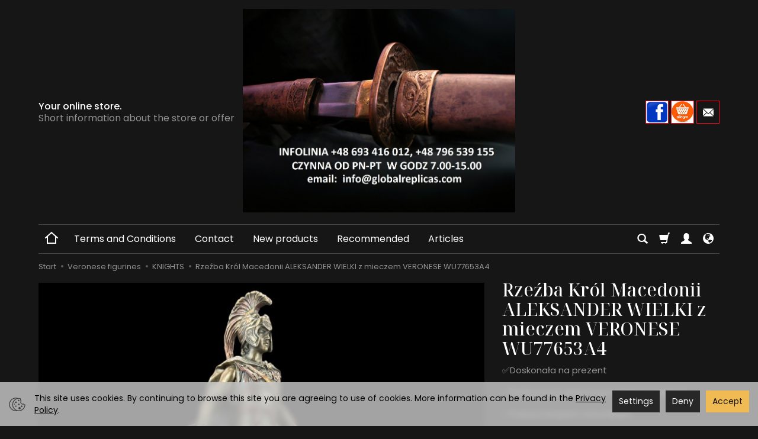

--- FILE ---
content_type: text/html; charset=utf-8
request_url: https://globalreplicas.com/en/7976.html
body_size: 34424
content:
<!DOCTYPE html>
<html lang="en">
   <head>
<meta name="robots" content="index,follow,max-image-preview:large">
      <meta name="viewport" content="width=device-width, initial-scale=1.0" />
      
      
      

      
      
      
       
      
      
      
      
      
      
      
      

      
      
      
      
      
      

      <meta http-equiv="Content-Type" content="text/html; charset=utf-8" />

<meta name="description" content="Globalreplicas Shop presents Rzeźba król macedonii aleksander wielki z mieczem veronese wu77653a4 made of high quality materials. For more informations about price and availability check our site!" />
<title>Rzeźba król macedonii aleksander wielki z mieczem veronese wu77653a4 - Global Replicas</title>
<link rel="canonical" href="https://globalreplicas.com/en/7976.html" />
      <link rel="preload" href="/bootstrap/fonts/glyphicons-halflings-regular.woff" as="font" crossorigin="anonymous">
      <link href="/bootstrap/css/bootstrap.min.css?v320" rel="preload" as="style">
      <link href="/bootstrap/css/bootstrap.min.css?v320" rel="stylesheet" type="text/css">
      <link href="/cache/css/a19e423a74127503a3a783f680471300.css?lm=1759219594" rel="preload" as="style" />
<link href="/cache/css/a19e423a74127503a3a783f680471300.css?lm=1759219594" rel="stylesheet" type="text/css" />
      
      <link rel="shortcut icon" type="image/x-icon" href="/favicon.ico" />
      
    <link href="https://fonts.googleapis.com/css2?family=Poppins:ital,wght@0,400;0,500;0,700;1,400;1,600&display=swap" rel="preload" as="style">
    <link href="https://fonts.googleapis.com/css2?family=Poppins:ital,wght@0,400;0,500;0,700;1,400;1,600&display=swap" rel="stylesheet" type="text/css">

    <link href="https://fonts.googleapis.com/css2?family=Noto+Serif+Display:ital,wght@0,100..900;1,100..900&display=swap" rel="preload" as="style">
    <link href="https://fonts.googleapis.com/css2?family=Noto+Serif+Display:ital,wght@0,100..900;1,100..900&display=swap" rel="stylesheet" type="text/css">


	
	<style>
		body {font-family: 'Poppins', sans-serif}
	</style>
	



<!--[if IE 9]>
 <style type="text/css">
 select.form-control
 {
    padding-right: 0;
    background-image: none;
 }
 </style>
<![endif]-->



            <script type="text/javascript">
  window.dataLayer = window.dataLayer || [];
  function gtag(){dataLayer.push(arguments)};
</script>
  <script>
    
     gtag('consent', 'default', {
        'functionality_storage': 'granted',
        'personalization_storage': 'granted',
        'security_storage': 'granted',
        'analytics_storage': 'denied',      
        'ad_storage': 'denied',
        'ad_personalization': 'denied',
        'ad_user_data': 'denied',
        'wait_for_update': 500
    });
    
</script>
<script async src="https://www.googletagmanager.com/gtag/js?id=G-KJCV035ZST"></script>
<script>
  gtag('js', new Date());
  gtag('config', 'G-KJCV035ZST');
 </script>
 
 
  <script>
  
    gtag("event", "view_item", {
    currency: "EUR",
    value: 58.66,
    items: [
            {
        item_id: "7976",
        item_name: "Rzeźba Król Macedonii ALEKSANDER WIELKI z mieczem VERONESE WU77653A4",
        index: 0,
        item_brand: "VERONESE",
        item_category: "Veronese figurines",
item_category2: "KNIGHTS",
        price: 58.66,
        // Google Ads
        id: "7976",
        google_business_vertical: "retail"
      }    ]
  });
  </script>

 
      





<meta property="og:type" content="website" /><meta property="og:title" content="Rzeźba król macedonii aleksander wielki z mieczem veronese wu77653a4 - Global Replicas" /><meta property="og:description" content="Globalreplicas Shop presents Rzeźba król macedonii aleksander wielki z mieczem veronese wu77653a4 made of high quality materials. For more informations about price and availability check our site!" /><meta property="og:url" content="https://globalreplicas.com/en/7976.html" /><meta property="og:image" content="https://globalreplicas.com/media/products/fb7e9fdc51477d08366ac7dabb809d3b/images/thumbnail/big_FITE1668.JPG?lm=1762614552" /><meta property="og:updated_time" content="1767130330" /><script>

var ad_storage = 'denied';

var analytics_storage = 'denied';

var ad_personalization = "denied";

var ad_user_data = "denied";

var cookies_message_bar_hidden = 0;

const cookies = document.cookie.split("; ");

for (let i = 0; i < cookies.length; i++) {
  const cookie = cookies[i].split("=");
  
  if (cookie[0] === "cookies_google_analytics"){
    var cookies_google_analytics = cookie[1];                                
    
    if(cookies_google_analytics === 'true'){           
       var analytics_storage = "granted";
    }        
  }
  
  if (cookie[0] === "cookies_google_targeting"){
    
    var cookies_google_targeting = cookie[1];                        
            
    if(cookies_google_targeting === 'true'){            
        var ad_storage = "granted";
    }     
  }

 if (cookie[0] === "cookies_google_personalization"){
    
    var cookies_google_personalization = cookie[1];                        
            
    if(cookies_google_personalization === 'true'){            
        var ad_personalization = "granted";
    }     
  }

if (cookie[0] === "cookies_google_user_data"){
    
    var cookies_google_user_data = cookie[1];                        
            
    if(cookies_google_user_data === 'true'){            
        var ad_user_data = "granted";
    }     
  }

if (cookie[0] === "cookies_message_bar_hidden"){
    
    var cookies_message_bar_hidden = cookie[1];                        
            
    if(cookies_message_bar_hidden === 'true'){            
        var cookies_message_bar_hidden = 1;
    }     
  }

}

        
         if (cookies_message_bar_hidden == 1){
            gtag('consent', 'update', {
            'functionality_storage': 'granted',
            'personalization_storage': 'granted',
            'security_storage': 'granted',
            'analytics_storage': analytics_storage,      
            'ad_storage': ad_storage,
            'ad_personalization': ad_personalization,
            'ad_user_data': ad_user_data
        });
         }
    
    </script>   <style>
.slogan img { max-width: 100%; width: auto; }
@media screen and (min-width:1001px){ .slogan-1000, .slogan-900 { display: none; } }
@media screen and (min-width:901px) and (max-width:1000px){ .slogan-full, .slogan-900 { display: none; } .slogan-1000 { display: block; } }
@media screen and (min-width: 768px) and (max-width:900px){ .slogan-full, .slogan-1000 { display: none; } .slogan-900 { display: block; } }
@media screen and (max-width:767px) { .slogan img { display: none; } }
</style>

<script type="application/ld+json">{"@context":"http:\/\/schema.org","@type":"LocalBusiness","address":{"@type":"PostalAddress","addressLocality":"Krzywi\u0144","streetAddress":"Ko\u015bcia\u0144ska 42","postalCode":"64-010","addressRegion":"wielkopolskie"},"name":"PHU CARUS Ewa Szczodrowska","telephone":["+48 693 416 012","+48 796 539 155"],"email":"info@globalreplicas.com","url":"https:\/\/globalreplicas.com\/","logo":"https:\/\/globalreplicas.com\/images\/logo_pl.jpg","image":"https:\/\/globalreplicas.com\/images\/frontend\/theme\/quattro7\/_editor\/prod\/76574584052f35dc23e7fa88f0acf77a.jpg"}</script>
</head>
   <body>
      



<div class="modal fade" id="ajax-login-form-modal" tabindex="-1" role="dialog" aria-hidden="false" aria-modal="true" aria-labelledby="login_ajax">
    <div class="modal-dialog">
        <div class="modal-content">       
            <div id="ajax-login-form"></div>    
        </div>

    </div>
</div>
      <header>
    <div id="top">
    <div id="header" class="hidden-xs">
        <div class="container">
            <div class="flex-sm">
                <div id="logo-top" class="slogan-width">
                    <div>
                        <a href="/lang/en" aria-label="Homepage">                
                            <img class="img-responsive" src="/images/frontend/theme/cutlery8/_editor/prod/c646b05a3ac54e1ab04409cb3cfe9230.jpg" alt="Logo" />
                        </a>
                    </div>
                </div>
                                                            <div class="slogan"><div class="hidden-xs h4">Your online store. <small>Short information about the store or offer</small></div></div>
                                                    <div id="top-social">
                    <div class="social">
            <a href="https://www.facebook.com/ReplikaBroni/?locale=pl_PL" target="_blank" rel="noopener">
            <img class="top" src="/images/frontend/theme/cutlery8/_editor/prod/7fc6de2386123b87a3b9efa71b9734f4.png" alt="Facebook" width="37" height="37"/>
            <img class="bottom" src="/images/frontend/theme/bianco/social/facebook-white.png" alt="Facebook" width="37" height="37"/>
        </a>
                                    
        <a href="https://allegro.pl/uzytkownik/galeriaveronese/sklep" target="_blank" rel="noopener">
            <img class="top" src="/images/frontend/theme/cutlery8/_editor/prod/7b2e0eeea49a32d0066b202a77822c23.jpg" alt="Allegro" width="37" height="37"/>
            <img class="bottom" src="/images/frontend/theme/cutlery8/_editor/prod/d13e028a438ec40c4a28a5732f6ca342.png" alt="Allegro" width="37" height="37"/>
        </a>
            
        <a href="/newsletter/add">
            <img class="top" src="/images/frontend/theme/cutlery8/social/newsletter.png" alt="Newsletter" width="37" height="37"/>
            <img class="bottom" src="/images/frontend/theme/bianco/social/newsletter-white.png" alt="Newsletter" width="37" height="37"/>
        </a>
    </div> 
                </div>
            </div>
        </div>
    </div>
    <div id="header-navbar-position">
        <nav id="header-navbar">
            <div class="container">
                <div id="logo" class="visible-xs">
                    <div>
                        <a href="/lang/en" aria-label="Homepage">
                            <img src="/images/frontend/theme/cutlery8/logo_small.png" alt="Logo" />
                        </a>
                    </div>
                </div>
                <div id="navbar-buttons" class="btn-group pull-right">
                    <button 
                        id="nav-button-search" 
                        type="button" 
                        class="btn btn-navbar hidden-xs collapsed" 
                        data-toggle="collapse" 
                        data-target="#nav-search" 
                        data-parent="#header-navbar" 
                        aria-label="Search"
                    >
                        <span class="glyphicon glyphicon-search"></span>
                    </button>
                                        <button
                        id="nav-button-shopping-cart"
                        type="button"
                        class="btn btn-navbar collapsed empty"
                        data-toggle="collapse"
                        data-target="#nav-shopping-cart"
                        data-parent="#header-navbar"
                        data-menu-mobile-target="#modal-shopping-cart-container"
                        aria-label="Shopping cart"
                    >
                        <span class="glyphicon glyphicon-shopping-cart"></span>
                        <small class="quantity"></small>
                    </button>
                                        <button
                        id="nav-button-user"
                        type="button"
                        class=" btn btn-navbar collapsed"
                        data-toggle="collapse"
                        data-target="#nav-user"
                        data-parent="#header-navbar"
                        data-menu-mobile-target="#modal-user"
                        aria-label="My account"
                    >
                        <span id="login-status-info" class="glyphicon glyphicon-user"></span>
                        <small class="login-status">&nbsp;</small>
                    </button>
                    
                    
                    
                    <button
                        id="nav-button-settings" 
                        type="button"
                        class="btn btn-navbar hidden-xs collapsed" 
                        data-toggle="collapse"
                        data-target="#nav-settings" 
                        data-parent="#header-navbar"
                        aria-label="Language and currency"
                    >
                        <span class="glyphicon glyphicon-globe"></span>
                    </button>
                    
                </div>
                <div class="navbar-header hidden-sm hidden-md hidden-lg">
                    <button 
                        id="nav-button-menu" 
                        type="button" 
                        class="navbar-toggle collapsed" 
                        data-toggle="collapse" 
                        data-target="#nav-menu" 
                        data-parent="#header-navbar"
                        data-menu-mobile-target="#modal-categories"
                        aria-label="Expand categories"
                    >
                        <span class="icon-bar"></span>
                        <span class="icon-bar"></span>
                        <span class="icon-bar"></span>
                    </button>
                    <button 
                        id="nav-button-search-mobile" 
                        class="btn btn-navbar collapsed pull-left"
                        type="button" 
                        data-toggle="collapse" 
                        data-target="#nav-search"
                        data-parent="#header-navbar"
                        data-menu-mobile-target="#modal-search"
                        aria-label="Search"
                    >
                        <span class="glyphicon glyphicon-search"></span>
                    </button>
                </div>
                <div id="nav-menu" class="navbar-collapse collapse clearfix">
                    <ul class="nav navbar-nav horizontal-categories" style="visibility: hidden; height: 0">
    <li class="homepage hidden-xs">
        <a href="/lang/en" aria-label="Homepage">
            <svg width="24" height="24" viewBox="0 0 24 24" fill="none" xmlns="http://www.w3.org/2000/svg">
                <path d="M2 12L5 9.3M5 9.3L12 3L19 9.3M5 9.3V21H19V9.3M22 12L19 9.3" stroke-width="2" stroke-linecap="square"/>
            </svg>                
        </a>
    </li>
                        <li class="hidden-md hidden-lg">
                <a href="/category/en/black-week" class="category-link">BLACK WEEK</a>
            </li>
         
                        <li class="hidden-md hidden-lg">
                <a href="/category/en/bony-podarunkowe" class="category-link">BONY PODARUNKOWE</a>
            </li>
         
                        <li class="hidden-md hidden-lg">
                <a href="/category/en/promocje-tygodnia" class="category-link">PROMOCJE TYGODNIA</a>
            </li>
         
                                                    <li class="dropdown  hidden-md hidden-lg">
                    <a 
                        href="/category/en/veronese-sculpture" 
                        class="dropdown-toggle category-link" 
                        data-hover="dropdown" 
                        data-toggle="dropdown"
                    >
                        Veronese figurines
                    </a>
                    <button
                        type="button"
                        class="btn btn-light hidden-sm hidden-md hidden-lg" 
                        data-toggle="dropdown"
                    >
                        <svg width="7" height="12" viewBox="0 0 7 12" fill="none" xmlns="http://www.w3.org/2000/svg"><path d="M1 1L6 6L1 11" stroke="currentColor" stroke-width="2" stroke-linecap="round" stroke-linejoin="round"/></svg>                        
                    </button>
                    <ul class="dropdown-menu">
                                                    <li >
                                <a href="/category/en/acts" class="category-link">ACTS</a>
                                                            </li>
                                                    <li >
                                <a href="/category/en/angels-and-elves" class="category-link">ANGELS AND ELVES</a>
                                                            </li>
                                                    <li >
                                <a href="/category/en/cowboy" class="category-link">COWBOY</a>
                                                            </li>
                                                    <li >
                                <a href="/category/en/rzezby-veronese-egipt" class="category-link">EGYPT</a>
                                                            </li>
                                                    <li >
                                <a href="/category/en/rzezby-veronese-fantasy" class="category-link">FANTASY</a>
                                                            </li>
                                                    <li >
                                <a href="/category/en/indianie-i-apacze" class="category-link">INDIANS</a>
                                                            </li>
                                                    <li >
                                <a href="/category/en/sculpture-classic" class="category-link">SCULPTURE CLASSIC</a>
                                                            </li>
                                                    <li >
                                <a href="/category/en/woman" class="category-link">WOMAN</a>
                                                            </li>
                                                    <li >
                                <a href="/category/en/rzezby-veronese-kolekcja-amerykanska" class="category-link">AMERICAN COLLECTION</a>
                                                            </li>
                                                    <li >
                                <a href="/category/en/rzezby-veronese-kolekcja-etniczna" class="category-link">ETHNIC COLLECTION</a>
                                                            </li>
                                                    <li >
                                <a href="/category/en/rzezby-veronese-kolekcja-nordycka" class="category-link">NORDIC COLLECTION</a>
                                                            </li>
                                                    <li >
                                <a href="/category/en/pozostale-rzezby-veronese-kolekcja-steampunk" class="category-link">STEAMPUNK COLLECTION</a>
                                                            </li>
                                                    <li >
                                <a href="/category/en/mask" class="category-link">MASK</a>
                                                            </li>
                                                    <li >
                                <a href="/category/en/mythology" class="category-link">MYTHOLOGY</a>
                                                            </li>
                                                    <li >
                                <a href="/category/en/pater-and-vase" class="category-link">PATER AND VASE</a>
                                                            </li>
                                                    <li >
                                <a href="/category/en/rzezby-veronese-podporki-do-ksiazek" class="category-link">Bookends</a>
                                                            </li>
                                                    <li >
                                <a href="/category/en/frame-for-photos" class="category-link">FRAME FOR PHOTOS</a>
                                                            </li>
                                                    <li >
                                <a href="/category/en/rzezby-veronese-rycerze" class="category-link">KNIGHTS</a>
                                                            </li>
                                                    <li >
                                <a href="/category/en/religious-figures" class="category-link">RELIGIOUS FIGURES</a>
                                                            </li>
                                                    <li >
                                <a href="/category/en/rzezby-veronese-sportowcy" class="category-link">ATHLETES</a>
                                                            </li>
                                                    <li >
                                <a href="/category/en/boxes" class="category-link">BOXES</a>
                                                            </li>
                                                    <li >
                                <a href="/category/en/candlesticks" class="category-link">CANDLESTICKS</a>
                                                            </li>
                                                    <li >
                                <a href="/category/en/rzezby-veronese-tancerze" class="category-link">DANCERS</a>
                                                            </li>
                                                    <li >
                                <a href="/category/en/clocks" class="category-link">CLOCKS</a>
                                                            </li>
                                                    <li >
                                <a href="/category/en/rzezby-veronese-znane-osoby" class="category-link">FAMOUS PEOPLE </a>
                                                            </li>
                                                    <li >
                                <a href="/category/en/anilams" class="category-link">ANILAMS</a>
                                                            </li>
                                            </ul> 
                </li>
                     
                        <li class="hidden-md hidden-lg">
                <a href="/category/en/forchino-sculptures" class="category-link">Forchino sculptures</a>
            </li>
         
                        <li class="hidden-md hidden-lg">
                <a href="/category/en/miecze-na-pasowanie-wojownikow-maryji" class="category-link">Miecze na pasowanie Wojowników Maryi</a>
            </li>
         
                                                    <li class="dropdown  hidden-md hidden-lg">
                    <a 
                        href="/category/en/katanas-565" 
                        class="dropdown-toggle category-link" 
                        data-hover="dropdown" 
                        data-toggle="dropdown"
                    >
                        Katanas
                    </a>
                    <button
                        type="button"
                        class="btn btn-light hidden-sm hidden-md hidden-lg" 
                        data-toggle="dropdown"
                    >
                        <svg width="7" height="12" viewBox="0 0 7 12" fill="none" xmlns="http://www.w3.org/2000/svg"><path d="M1 1L6 6L1 11" stroke="currentColor" stroke-width="2" stroke-linecap="round" stroke-linejoin="round"/></svg>                        
                    </button>
                    <ul class="dropdown-menu">
                                                    <li >
                                <a href="/category/en/katanas" class="category-link">KATANAS</a>
                                                            </li>
                                                    <li >
                                <a href="/category/en/katana-hardened" class="category-link">KATANA HARDENED</a>
                                                            </li>
                                            </ul> 
                </li>
                     
                        <li class="hidden-md hidden-lg">
                <a href="/category/en/szable-polskie-kute-i-hartowane-do-fechtunku" class="category-link">POLISH SABERS HAMMERED AND HARDENED LIGHT TRAINING</a>
            </li>
         
                                                    <li class="dropdown  hidden-md hidden-lg">
                    <a 
                        href="/category/en/sabre" 
                        class="dropdown-toggle category-link" 
                        data-hover="dropdown" 
                        data-toggle="dropdown"
                    >
                        Sabers
                    </a>
                    <button
                        type="button"
                        class="btn btn-light hidden-sm hidden-md hidden-lg" 
                        data-toggle="dropdown"
                    >
                        <svg width="7" height="12" viewBox="0 0 7 12" fill="none" xmlns="http://www.w3.org/2000/svg"><path d="M1 1L6 6L1 11" stroke="currentColor" stroke-width="2" stroke-linecap="round" stroke-linejoin="round"/></svg>                        
                    </button>
                    <ul class="dropdown-menu">
                                                    <li >
                                <a href="/category/en/szable-zlota-szabla-polska-orla-oficerska-wz1919-21" class="category-link">EAGLE GOLD POLISH SABRE OFFICER WZ1919/21</a>
                                                            </li>
                                                    <li >
                                <a href="/category/en/szable-szable-polskie-bog-honor-ojczyzna" class="category-link">Sabers Polish God Honor Homeland </a>
                                                            </li>
                                                    <li >
                                <a href="/category/en/sabre-polish-hussar-wz-1750" class="category-link">SABRE POLISH HUSSAR WZ 1750</a>
                                                            </li>
                                                    <li >
                                <a href="/category/en/sabre-polish-cavalry-wz-1917" class="category-link">SABRE POLISH CAVALRY WZ 1917</a>
                                                            </li>
                                                    <li >
                                <a href="/category/en/sabre-polish-general-sikorski-wz-1920" class="category-link">SABRE POLISH GENERAL SIKORSKI WZ 1920</a>
                                                            </li>
                                                    <li >
                                <a href="/category/en/sabre-polish-officer-wz-1921" class="category-link">SABRE POLISH OFFICER WZ 1921</a>
                                                            </li>
                                                    <li >
                                <a href="/category/en/sabre-polish-ludwikowka-wz-1934" class="category-link">SABRE POLISH LUDWIKOWKA WZ 1934</a>
                                                            </li>
                                                    <li >
                                <a href="/category/en/sabre-polish-army-wz-1976" class="category-link">SABRE POLISH ARMY WZ 1976</a>
                                                            </li>
                                                    <li >
                                <a href="/category/en/polish-saber-stefan-batory" class="category-link">POLISH SABER STEFAN BATORY</a>
                                                            </li>
                                                    <li >
                                <a href="/category/en/polish-saber-karabela" class="category-link">POLISH SABER KARABELA</a>
                                                            </li>
                                                    <li >
                                <a href="/category/en/polish-saber-naval-wz-1976" class="category-link">POLISH SABER NAVAL WZ 1976</a>
                                                            </li>
                                                    <li >
                                <a href="/category/en/szable-szable-zestawy" class="category-link">SABRES SETS</a>
                                                            </li>
                                                    <li >
                                <a href="/category/en/polish-sabers-letter-opener" class="category-link">POLISH SABERS LETTER OPENER</a>
                                                            </li>
                                                    <li >
                                <a href="/category/en/sabres-other" class="category-link">SABRES OTHER</a>
                                                            </li>
                                            </ul> 
                </li>
                     
                                                    <li class="dropdown  hidden-md hidden-lg">
                    <a 
                        href="/category/en/survival" 
                        class="dropdown-toggle category-link" 
                        data-hover="dropdown" 
                        data-toggle="dropdown"
                    >
                        SURVIVAL
                    </a>
                    <button
                        type="button"
                        class="btn btn-light hidden-sm hidden-md hidden-lg" 
                        data-toggle="dropdown"
                    >
                        <svg width="7" height="12" viewBox="0 0 7 12" fill="none" xmlns="http://www.w3.org/2000/svg"><path d="M1 1L6 6L1 11" stroke="currentColor" stroke-width="2" stroke-linecap="round" stroke-linejoin="round"/></svg>                        
                    </button>
                    <ul class="dropdown-menu">
                                                    <li >
                                <a href="/category/en/survival-survival-first-aid-kit" class="category-link">Survival first aid kit</a>
                                                            </li>
                                                    <li >
                                <a href="/category/en/survival-hats-patrol-hats" class="category-link">Hats, patrol hats</a>
                                                            </li>
                                                    <li >
                                <a href="/category/en/survival-survival-monocular-and-binocular" class="category-link">Survival monocular and binocular</a>
                                                            </li>
                                                    <li >
                                <a href="/category/en/survival-shears-pocket-knives-multitools" class="category-link">Shears, pocket knives, multitools</a>
                                                            </li>
                                                    <li >
                                <a href="/category/en/survival-military-belts" class="category-link">Military belts</a>
                                                            </li>
                                                    <li >
                                <a href="/category/en/tactical-waist-pouch-backpacks" class="category-link">Tactical WAIST POUCH backpacks</a>
                                                            </li>
                                                    <li >
                                <a href="/category/en/survival-sachet-tactical-waist-pouch" class="category-link">Sachet, tactical waist pouch</a>
                                                            </li>
                                                    <li >
                                <a href="/category/en/survival-hatchets-machetes-survival-shovels" class="category-link">Hatchets, machetes, survival shovels</a>
                                                            </li>
                                                    <li >
                                <a href="/category/en/survival-survival-lighters" class="category-link">Survival lighters</a>
                                                            </li>
                                                    <li >
                                <a href="/category/en/survival-survival-gear-kit" class="category-link">Survival gear kit</a>
                                                            </li>
                                                    <li >
                                <a href="/category/en/survival-other-survival-tools" class="category-link">Other survival tools</a>
                                                            </li>
                                            </ul> 
                </li>
                     
                                                    <li class="dropdown  hidden-md hidden-lg">
                    <a 
                        href="/category/en/firearm" 
                        class="dropdown-toggle category-link" 
                        data-hover="dropdown" 
                        data-toggle="dropdown"
                    >
                        Firearm
                    </a>
                    <button
                        type="button"
                        class="btn btn-light hidden-sm hidden-md hidden-lg" 
                        data-toggle="dropdown"
                    >
                        <svg width="7" height="12" viewBox="0 0 7 12" fill="none" xmlns="http://www.w3.org/2000/svg"><path d="M1 1L6 6L1 11" stroke="currentColor" stroke-width="2" stroke-linecap="round" stroke-linejoin="round"/></svg>                        
                    </button>
                    <ul class="dropdown-menu">
                                                    <li >
                                <a href="/category/en/cannons" class="category-link">CANNONS</a>
                                                            </li>
                                                    <li >
                                <a href="/category/en/colt-and-revolvers" class="category-link">COLT AND REVOLVERS</a>
                                                            </li>
                                                    <li >
                                <a href="/category/en/blunderbuss" class="category-link">BLUNDERBUSS</a>
                                                            </li>
                                                    <li >
                                <a href="/category/en/rifles-and-pistols" class="category-link">RIFLES AND PISTOLS</a>
                                                            </li>
                                                    <li >
                                <a href="/category/en/muskets" class="category-link">MUSKETS</a>
                                                            </li>
                                                    <li >
                                <a href="/category/en/guns-caps" class="category-link">GUNS CAPS</a>
                                                            </li>
                                                    <li >
                                <a href="/category/en/guns-duels" class="category-link">GUNS DUELS</a>
                                                            </li>
                                                    <li >
                                <a href="/category/en/guns-flintlock" class="category-link">Flintlock Pistol</a>
                                                            </li>
                                                    <li >
                                <a href="/category/en/guns-in-hangers" class="category-link">GUNS IN HANGERS</a>
                                                            </li>
                                                    <li >
                                <a href="/category/en/rifles" class="category-link">RIFLES</a>
                                                            </li>
                                                    <li >
                                <a href="/category/en/unique-models-of-replicas" class="category-link">UNIQUE MODELS OF REPLICAS</a>
                                                            </li>
                                                    <li >
                                <a href="/category/en/winchesters" class="category-link">WINCHESTERS</a>
                                                            </li>
                                            </ul> 
                </li>
                     
                        <li class="hidden-md hidden-lg">
                <a href="/category/en/holsters" class="category-link">HOLSTERS</a>
            </li>
         
                        <li class="hidden-md hidden-lg">
                <a href="/category/en/kubki-porcelanowe" class="category-link">KUBKI PORCELANOWE</a>
            </li>
         
                        <li class="hidden-md hidden-lg">
                <a href="/category/en/crossbows-decorative" class="category-link">CROSSBOWS DECORATIVE</a>
            </li>
         
                                                    <li class="dropdown  hidden-md hidden-lg">
                    <a 
                        href="/category/en/all-swords" 
                        class="dropdown-toggle category-link" 
                        data-hover="dropdown" 
                        data-toggle="dropdown"
                    >
                        Swords
                    </a>
                    <button
                        type="button"
                        class="btn btn-light hidden-sm hidden-md hidden-lg" 
                        data-toggle="dropdown"
                    >
                        <svg width="7" height="12" viewBox="0 0 7 12" fill="none" xmlns="http://www.w3.org/2000/svg"><path d="M1 1L6 6L1 11" stroke="currentColor" stroke-width="2" stroke-linecap="round" stroke-linejoin="round"/></svg>                        
                    </button>
                    <ul class="dropdown-menu">
                                                    <li >
                                <a href="/category/en/ceremonial-swords" class="category-link">CEREMONIAL SWORDS</a>
                                                            </li>
                                                    <li >
                                <a href="/category/en/historical-swords" class="category-link">HISTORICAL SWORDS</a>
                                                            </li>
                                                    <li >
                                <a href="/category/en/swords-roman" class="category-link">SWORDS ROMAN</a>
                                                            </li>
                                                    <li >
                                <a href="/category/en/swords-scottish" class="category-link">SWORDS SCOTTISH</a>
                                                            </li>
                                                    <li >
                                <a href="/category/en/templar-swords" class="category-link">TEMPLAR SWORDS</a>
                                                            </li>
                                                    <li >
                                <a href="/category/en/swords-viking" class="category-link">SWORDS VIKING</a>
                                                            </li>
                                                    <li >
                                <a href="/category/en/swords-hardened" class="category-link">SWORDS HARDENED</a>
                                                            </li>
                                            </ul> 
                </li>
                     
                        <li class="hidden-md hidden-lg">
                <a href="/category/en/wooden-training-swords" class="category-link">Wooden swords Training</a>
            </li>
         
                        <li class="hidden-md hidden-lg">
                <a href="/category/en/noz" class="category-link">Noże Szefa Kuchni</a>
            </li>
         
                                                    <li class="dropdown  hidden-md hidden-lg">
                    <a 
                        href="/category/en/knives" 
                        class="dropdown-toggle category-link" 
                        data-hover="dropdown" 
                        data-toggle="dropdown"
                    >
                        Knives
                    </a>
                    <button
                        type="button"
                        class="btn btn-light hidden-sm hidden-md hidden-lg" 
                        data-toggle="dropdown"
                    >
                        <svg width="7" height="12" viewBox="0 0 7 12" fill="none" xmlns="http://www.w3.org/2000/svg"><path d="M1 1L6 6L1 11" stroke="currentColor" stroke-width="2" stroke-linecap="round" stroke-linejoin="round"/></svg>                        
                    </button>
                    <ul class="dropdown-menu">
                                                    <li >
                                <a href="/category/en/noze-noze-gurkhow-khukri" class="category-link">khukri knives</a>
                                                            </li>
                                                    <li >
                                <a href="/category/en/noze-noze-elk-ridge-mysliwskie" class="category-link">Elk Ridge hunting knives</a>
                                                            </li>
                                                    <li >
                                <a href="/category/en/other-knives" class="category-link">Other knives</a>
                                                            </li>
                                                    <li >
                                <a href="/category/en/noze-noze-pozostale-toporki-i-maczety-mysliwskie" class="category-link">Toporki i Maczety Myśliwskie</a>
                                                            </li>
                                                    <li >
                                <a href="/category/en/knives-mtech-usa-knives" class="category-link">MTech USA knives</a>
                                                            </li>
                                                    <li >
                                <a href="/category/en/knives-tac-force-knives" class="category-link">TAC-FORCE knives</a>
                                                            </li>
                                            </ul> 
                </li>
                     
                                                    <li class="dropdown  hidden-md hidden-lg">
                    <a 
                        href="/category/en/armour" 
                        class="dropdown-toggle category-link" 
                        data-hover="dropdown" 
                        data-toggle="dropdown"
                    >
                        Armour
                    </a>
                    <button
                        type="button"
                        class="btn btn-light hidden-sm hidden-md hidden-lg" 
                        data-toggle="dropdown"
                    >
                        <svg width="7" height="12" viewBox="0 0 7 12" fill="none" xmlns="http://www.w3.org/2000/svg"><path d="M1 1L6 6L1 11" stroke="currentColor" stroke-width="2" stroke-linecap="round" stroke-linejoin="round"/></svg>                        
                    </button>
                    <ul class="dropdown-menu">
                                                    <li >
                                <a href="/category/en/cowboy-accessories" class="category-link">COWBOY ACCESSORIES</a>
                                                            </li>
                                                    <li >
                                <a href="/category/en/helmets" class="category-link">HELMETS</a>
                                                            </li>
                                                    <li >
                                <a href="/category/en/belts-and-frogs" class="category-link">BELTS AND FROGS</a>
                                                            </li>
                                                    <li >
                                <a href="/category/en/capes-and-hats" class="category-link">Capes and HATS</a>
                                                            </li>
                                                    <li >
                                <a href="/category/en/shields" class="category-link">SHIELDS</a>
                                                            </li>
                                                    <li >
                                <a href="/category/en/armors-and-chainmails-knights" class="category-link">ARMORS AND CHAINMAILS KNIGHTS</a>
                                                            </li>
                                            </ul> 
                </li>
                     
                        <li class="hidden-md hidden-lg">
                <a href="/category/en/historical-poster" class="category-link">Poster historical - replicas</a>
            </li>
         
                                                    <li class="dropdown  hidden-md hidden-lg">
                    <a 
                        href="/category/en/other-cold-steel" 
                        class="dropdown-toggle category-link" 
                        data-hover="dropdown" 
                        data-toggle="dropdown"
                    >
                        Other cold steel
                    </a>
                    <button
                        type="button"
                        class="btn btn-light hidden-sm hidden-md hidden-lg" 
                        data-toggle="dropdown"
                    >
                        <svg width="7" height="12" viewBox="0 0 7 12" fill="none" xmlns="http://www.w3.org/2000/svg"><path d="M1 1L6 6L1 11" stroke="currentColor" stroke-width="2" stroke-linecap="round" stroke-linejoin="round"/></svg>                        
                    </button>
                    <ul class="dropdown-menu">
                                                    <li >
                                <a href="/category/en/maces-and-mace" class="category-link">MACES AND MACE</a>
                                                            </li>
                                                    <li >
                                <a href="/category/en/spears-and-halberds" class="category-link">SPEARS AND HALBERDS</a>
                                                            </li>
                                                    <li >
                                <a href="/category/en/kordziki-i-noze-mysliwskie-dekoracyjne" class="category-link">HUNTING DAGGERS</a>
                                                            </li>
                                                    <li >
                                <a href="/category/en/historical-knives-and-machetes" class="category-link">HISTORICAL KNIVES AND Machetes</a>
                                                            </li>
                                                    <li >
                                <a href="/category/en/letter-openers" class="category-link">LETTER OPENERS</a>
                                                            </li>
                                                    <li >
                                <a href="/category/en/rapiers" class="category-link">RAPIERS</a>
                                                            </li>
                                                    <li >
                                <a href="/category/en/daggers-without-scabbard" class="category-link">DAGGERS WITHOUT SCABBARD</a>
                                                            </li>
                                                    <li >
                                <a href="/category/en/daggers-with-scabbard" class="category-link">DAGGERS WITH SCABBARD</a>
                                                            </li>
                                                    <li >
                                <a href="/category/en/axes-and-hammers" class="category-link">AXES AND HAMMERS</a>
                                                            </li>
                                                    <li >
                                <a href="/category/en/axes-and-hammers-hardening" class="category-link">AXES AND HAMMERS HARDENING</a>
                                                            </li>
                                            </ul> 
                </li>
                     
                                                    <li class="dropdown  hidden-md hidden-lg">
                    <a 
                        href="/category/en/others" 
                        class="dropdown-toggle category-link" 
                        data-hover="dropdown" 
                        data-toggle="dropdown"
                    >
                        Other
                    </a>
                    <button
                        type="button"
                        class="btn btn-light hidden-sm hidden-md hidden-lg" 
                        data-toggle="dropdown"
                    >
                        <svg width="7" height="12" viewBox="0 0 7 12" fill="none" xmlns="http://www.w3.org/2000/svg"><path d="M1 1L6 6L1 11" stroke="currentColor" stroke-width="2" stroke-linecap="round" stroke-linejoin="round"/></svg>                        
                    </button>
                    <ul class="dropdown-menu">
                                                    <li >
                                <a href="/category/en/other" class="category-link">OTHER</a>
                                                            </li>
                                                    <li >
                                <a href="/category/en/panoply" class="category-link">PANOPLY</a>
                                                            </li>
                                                    <li >
                                <a href="/category/en/bookends" class="category-link">BOOKENDS</a>
                                                            </li>
                                            </ul> 
                </li>
                     
                        <li class="hidden-md hidden-lg">
                <a href="/category/en/replica-world-war-ii" class="category-link">REPLICA WORLD WAR I and  II</a>
            </li>
         
                        <li class="hidden-md hidden-lg">
                <a href="/category/en/replica-movie" class="category-link">Movie replicas</a>
            </li>
         
                        <li class="hidden-md hidden-lg">
                <a href="/category/en/knights-figures" class="category-link">KNIGHTS - FIGURES</a>
            </li>
         
                        <li class="hidden-md hidden-lg">
                <a href="/category/en/the-templars" class="category-link">Knights Templar</a>
            </li>
         
                                                    <li class="dropdown  hidden-md hidden-lg">
                    <a 
                        href="/category/en/stands-and-hooks-for-replicas" 
                        class="dropdown-toggle category-link" 
                        data-hover="dropdown" 
                        data-toggle="dropdown"
                    >
                        Stands and hooks for replicas
                    </a>
                    <button
                        type="button"
                        class="btn btn-light hidden-sm hidden-md hidden-lg" 
                        data-toggle="dropdown"
                    >
                        <svg width="7" height="12" viewBox="0 0 7 12" fill="none" xmlns="http://www.w3.org/2000/svg"><path d="M1 1L6 6L1 11" stroke="currentColor" stroke-width="2" stroke-linecap="round" stroke-linejoin="round"/></svg>                        
                    </button>
                    <ul class="dropdown-menu">
                                                    <li >
                                <a href="/category/en/stands-for-replicas" class="category-link">STANDS FOR REPLICAS</a>
                                                            </li>
                                                    <li >
                                <a href="/category/en/hangers-for-replicas" class="category-link">HANGERS FOR REPLICAS</a>
                                                            </li>
                                                    <li >
                                <a href="/category/en/pendants-for-exhibition" class="category-link">PENDANTS FOR EXHIBITION</a>
                                                            </li>
                                            </ul> 
                </li>
                     
                        <li class="hidden-md hidden-lg">
                <a href="/category/en/wooden-box-for-replicas" class="category-link">WOODEN BOX FOR REPLICAS</a>
            </li>
         
                        <li class="hidden-md hidden-lg">
                <a href="/category/en/exclusive-replicas" class="category-link">Exclusive replicas</a>
            </li>
         
          
    
        <li><a href="/webpage/en/terms-and-conditions.html">Terms and Conditions</a></li>
    <li><a href="/webpage/en/contact.html">Contact</a></li>
    <li><a href="https://globalreplicas.com/group/en/new-products">New products</a></li>

<li class="dropdown  hidden-md">
  <a href="#" class="dropdown-toggle category-link" data-hover="dropdown" data-toggle="dropdown">Recommended</a>
  <ul class="dropdown-menu">
    <li><a href="/category/en/guns-flintlock" class="category-link">Flintlock pistol</a></li>
    <li><a href="/category/en/katanas" class="category-link">Katanas - samurai sword</a></li>
    <li><a href="/category/en/shields" class="category-link">Shield replica</a></li>
    <li><a href="/category/en/all-swords" class="category-link">Sword replica</a></li>
    <li><a href="/category/en/swords-hardened" class="category-link">Battle ready sword</a></li>
    <li><a href="/category/en/swords-roman" class="category-link">Roman sword</a></li>
    <li><a href="/category/en/templar-swords" class="category-link">Templar swords</a></li>
    <li><a href="/category/en/swords-viking" class="category-link">Viking sword</a></li>
    <li><a href="/category/en/rapiers" class="category-link">Rapier sword</a></li>
    <li><a href="/category/en/historical-jewelry" class="category-link">Historical jewelry replicas</a></li>
    <li><a href="/category/en/survival-survival-gear-kit" class="category-link">Survival gear kit</a></li>
    <li><a href="/category/en/survival-survival-monocular-and-binocular" class="category-link">Survival binocular and monocular</a></li>
  </ul>
</li>
<li class="dropdown  hidden-md">
  <a href="#" class="dropdown-toggle category-link" data-hover="dropdown" data-toggle="dropdown">Articles</a>
  <ul class="dropdown-menu">
    <li><a href="/webpage/en/armor-replica.html" class="category-link">Armor replica</a></li>
    <li><a href="/webpage/en/colt-government-1911-replica.html" class="category-link">Colt government 1911 replica</a></li>
    <li><a href="/webpage/en/history-of-celtic-swords.html" class="category-link">Celtic swords</a></li>
    <li><a href="/webpage/en/m1-garand-replica-rifle.html" class="category-link">M1 garand replica rifle</a></li>
    <li><a href="/webpage/en/mauser-98k-replica.html" class="category-link">Mauser 98k replica</a></li>
    <li><a href="/webpage/en/mauser-c96-replica.html" class="category-link">Mauser c96 replica</a></li>
    <li><a href="/webpage/en/military-survival-backpack.html" class="category-link">Military survival backpack</a></li>
    <li><a href="/webpage/en/mp40-schmeisser-replica.html" class="category-link">Mp40 schmeisser replica</a></li>
    <li><a href="/webpage/en/mp41-schmeisser-replica.html" class="category-link">Mp41 schmeisser</a></li>
    <li><a href="/webpage/en/sten-mkii-replica.html" class="category-link">Sten mkii replica</a></li>
    <li><a href="/webpage/en/survival-set-emergency-kit.html" class="category-link">Survival set emergency kit</a></li>
    <li><a href="/webpage/en/sword-replica.html" class="category-link">Replica sword</a></li>
    <li><a href="/webpage/en/thor-s-hammer-replica.html" class="category-link">Thor's hammer replica</a></li>
    <li><a href="/webpage/en/walther-p38-replica.html" class="category-link">Walther p38 replica</a></li>
  </ul>
</li>
    

</ul>




                </div>
                <div class="navbar-dropdown">
                    <div id="nav-shopping-cart" class="navbar-collapse collapse">
                        <div class="shopping-cart clearfix">
            <div class="text-right">Your shopping cart is empty</div>
    </div>





                    </div>
                    <div id="nav-user" class="navbar-collapse collapseV2 hidden-xs">
                        <div class="nav-user-content">
                                <div class="user-content">
        <button class="btn btn-primary" data-action="ajax-login-button">Log in</button>
        <div class="user-options-text text-muted hidden-xs">You do not have an account yet?</div>
        <a class="btn btn-light" href="https://globalreplicas.com/user/createAccount/lang/en" rel="nofollow">Create account</a>    
    </div>

<div class="user-settings hidden-sm hidden-md hidden-lg">
    <div class="nav-setting-content">
    <p class="title-settings">
        Language  
    </p>
    <div class="dropdown dropdown-language">
        <button class="btn btn-light dropdown-toggle" type="button" id="dropdownLanguageButton_cr1d" data-toggle="dropdown" aria-haspopup="true" aria-expanded="false">
            <span>
                                    <img class="img-responsive" src="/uploads/stLanguagePlugin/1dcf507142e7f2c1453d9ef1ccd8649a.png" alt="Wersja językowa English" />
                                English
            </span>
            <span class="caret"></span>
        </button>
        <div class="dropdown-menu-slide" aria-labelledby="dropdownLanguageButton_cr1d">
            <ul class="dropdown-menu-slide-inner">
                                                            <li>
                            <a class="dropdown-item" href="https://globalreplicas.com/pl/7976.html" rel="nofollow">
                                                                    <img class="img-responsive" src="/uploads/stLanguagePlugin/1566c080cf8049d5cb86b18b7a610b16.png" alt="Wersja językowa Polish" />
                                                                Polish
                            </a>
                        </li>
                                        
                                                        
                                                            <li>
                            <a class="dropdown-item" href="/cs/7976.html" rel="nofollow">
                                                                    <img class="img-responsive" src="/uploads/stLanguagePlugin/cs_active.png" alt="Wersja językowa Czech" />
                                                                Czech
                            </a>
                        </li>
                                        
                                                            <li>
                            <a class="dropdown-item" href="/de/7976.html" rel="nofollow">
                                                                    <img class="img-responsive" src="/uploads/stLanguagePlugin/de_active.png" alt="Wersja językowa German" />
                                                                German
                            </a>
                        </li>
                                        
                                                            <li>
                            <a class="dropdown-item" href="/es/7976.html" rel="nofollow">
                                                                    <img class="img-responsive" src="/uploads/stLanguagePlugin/es_active.png" alt="Wersja językowa Spanish" />
                                                                Spanish
                            </a>
                        </li>
                                        
                                                            <li>
                            <a class="dropdown-item" href="/fr/7976.html" rel="nofollow">
                                                                    <img class="img-responsive" src="/uploads/stLanguagePlugin/fr_active.png" alt="Wersja językowa French" />
                                                                French
                            </a>
                        </li>
                                        
                                                            <li>
                            <a class="dropdown-item" href="/it/7976.html" rel="nofollow">
                                                                    <img class="img-responsive" src="/uploads/stLanguagePlugin/it_active.png" alt="Wersja językowa Italian" />
                                                                Italian
                            </a>
                        </li>
                                        
                                                            <li>
                            <a class="dropdown-item" href="/sk/7976.html" rel="nofollow">
                                                                    <img class="img-responsive" src="/uploads/stLanguagePlugin/sk_active.png" alt="Wersja językowa Slovak" />
                                                                Slovak
                            </a>
                        </li>
                                        
                            </ul>
        </div>
    </div>
</div>
    <div class="nav-setting-content">
    <p class="title-settings">
        Currency
    </p>
    <div class="dropdown dropdown-currency">
        <button class="btn btn-light dropdown-toggle" type="button" id="dropdownCurrencyButton" data-toggle="dropdown" aria-haspopup="true" aria-expanded="false">
            <span>EUR</span>
            <span class="caret"></span>
        </button>
        <div class="dropdown-menu-slide" aria-labelledby="dropdownCurrencyButton">
            <ul class="dropdown-menu-slide-inner">
                                                            <li>
                            <a class="dropdown-item" href="/currency/change/currency/1/lang/en" rel="nofollow">PLN</a>
                        </li>
                                        
                                                            <li>
                            <a class="dropdown-item" href="/currency/change/currency/2/lang/en" rel="nofollow">USD</a>
                        </li>
                                        
                                                        
                                                            <li>
                            <a class="dropdown-item" href="/currency/change/currency/4/lang/en" rel="nofollow">RON</a>
                        </li>
                                        
                            </ul>
        </div>
    </div>
</div>
</div>


                        </div>
                    </div>
                    
                    <div id="nav-settings" class="hidden-xs navbar-collapse collapseV2"><div class="nav-settings-content"><div class="nav-setting-content">
    <p class="title-settings">
        Language  
    </p>
    <div class="dropdown dropdown-language">
        <button class="btn btn-light dropdown-toggle" type="button" id="dropdownLanguageButton_7vha" data-toggle="dropdown" aria-haspopup="true" aria-expanded="false">
            <span>
                                    <img class="img-responsive" src="/uploads/stLanguagePlugin/1dcf507142e7f2c1453d9ef1ccd8649a.png" alt="Wersja językowa English" />
                                English
            </span>
            <span class="caret"></span>
        </button>
        <div class="dropdown-menu-slide" aria-labelledby="dropdownLanguageButton_7vha">
            <ul class="dropdown-menu-slide-inner">
                                                            <li>
                            <a class="dropdown-item" href="https://globalreplicas.com/pl/7976.html" rel="nofollow">
                                                                    <img class="img-responsive" src="/uploads/stLanguagePlugin/1566c080cf8049d5cb86b18b7a610b16.png" alt="Wersja językowa Polish" />
                                                                Polish
                            </a>
                        </li>
                                        
                                                        
                                                            <li>
                            <a class="dropdown-item" href="/cs/7976.html" rel="nofollow">
                                                                    <img class="img-responsive" src="/uploads/stLanguagePlugin/cs_active.png" alt="Wersja językowa Czech" />
                                                                Czech
                            </a>
                        </li>
                                        
                                                            <li>
                            <a class="dropdown-item" href="/de/7976.html" rel="nofollow">
                                                                    <img class="img-responsive" src="/uploads/stLanguagePlugin/de_active.png" alt="Wersja językowa German" />
                                                                German
                            </a>
                        </li>
                                        
                                                            <li>
                            <a class="dropdown-item" href="/es/7976.html" rel="nofollow">
                                                                    <img class="img-responsive" src="/uploads/stLanguagePlugin/es_active.png" alt="Wersja językowa Spanish" />
                                                                Spanish
                            </a>
                        </li>
                                        
                                                            <li>
                            <a class="dropdown-item" href="/fr/7976.html" rel="nofollow">
                                                                    <img class="img-responsive" src="/uploads/stLanguagePlugin/fr_active.png" alt="Wersja językowa French" />
                                                                French
                            </a>
                        </li>
                                        
                                                            <li>
                            <a class="dropdown-item" href="/it/7976.html" rel="nofollow">
                                                                    <img class="img-responsive" src="/uploads/stLanguagePlugin/it_active.png" alt="Wersja językowa Italian" />
                                                                Italian
                            </a>
                        </li>
                                        
                                                            <li>
                            <a class="dropdown-item" href="/sk/7976.html" rel="nofollow">
                                                                    <img class="img-responsive" src="/uploads/stLanguagePlugin/sk_active.png" alt="Wersja językowa Slovak" />
                                                                Slovak
                            </a>
                        </li>
                                        
                            </ul>
        </div>
    </div>
</div><div class="nav-setting-content">
    <p class="title-settings">
        Currency
    </p>
    <div class="dropdown dropdown-currency">
        <button class="btn btn-light dropdown-toggle" type="button" id="dropdownCurrencyButton" data-toggle="dropdown" aria-haspopup="true" aria-expanded="false">
            <span>EUR</span>
            <span class="caret"></span>
        </button>
        <div class="dropdown-menu-slide" aria-labelledby="dropdownCurrencyButton">
            <ul class="dropdown-menu-slide-inner">
                                                            <li>
                            <a class="dropdown-item" href="/currency/change/currency/1/lang/en" rel="nofollow">PLN</a>
                        </li>
                                        
                                                            <li>
                            <a class="dropdown-item" href="/currency/change/currency/2/lang/en" rel="nofollow">USD</a>
                        </li>
                                        
                                                        
                                                            <li>
                            <a class="dropdown-item" href="/currency/change/currency/4/lang/en" rel="nofollow">RON</a>
                        </li>
                                        
                            </ul>
        </div>
    </div>
</div><div class="translator_box"><div id="google_translate_element"></div></div></div></div>
                    <div id="nav-search" class="navbar-collapse hidden-xs">
                        <div class="nav-search-content">
                            
<form action="/product/en/search" class="form-inline search" method="get">
    <div class="input-group">
        <label class="sr-only" for="search-ngkd">Wyszukaj</label>
        <input id="search-ngkd" type="search" autocomplete="off" class="form-control" name="query" value="" placeholder='Search...' />
        <span class="input-group-btn">
            <button class="btn btn-primary" type="submit" aria-label="Search">
                <span class="glyphicon glyphicon-search"></span>
            </button>
        </span>                                
    </div>
</form>






                        </div>
                    </div>
                </div>
            </div>
        </nav>
    </div>
</div>
</header>

<div id="one-column-layout">
    <main class="container">
    	 		
			<ol class="breadcrumb hidden-xs" itemscope itemtype="https://schema.org/BreadcrumbList">
    <li itemprop="itemListElement" itemscope itemtype="https://schema.org/ListItem">
        <a itemprop="item" href="https://globalreplicas.com/lang/en?lang=en"><span itemprop="name">Start</span></a>
        <meta itemprop="position" content="1" />
    </li>
                <li itemprop="itemListElement" itemscope itemtype="https://schema.org/ListItem">
                        <a itemprop="item"  href="https://globalreplicas.com/category/en/veronese-sculpture"><span itemprop="name">Veronese figurines</span></a>
                        <meta itemprop="position" content="2" />
        </li>
            <li itemprop="itemListElement" itemscope itemtype="https://schema.org/ListItem">
                        <a itemprop="item"  href="https://globalreplicas.com/category/en/rzezby-veronese-rycerze"><span itemprop="name">KNIGHTS</span></a>
                        <meta itemprop="position" content="3" />
        </li>
            <li itemprop="itemListElement" itemscope itemtype="https://schema.org/ListItem">
                        <a itemprop="item"  href="https://globalreplicas.com/en/7976.html"><span itemprop="name">Rzeźba Król Macedonii ALEKSANDER WIELKI z mieczem VERONESE WU77653A4</span></a>
                        <meta itemprop="position" content="4" />
        </li>
    </ol>




		  

        
        













 <div itemscope itemtype="https://schema.org/Product">
    <div class="card panel panel-default">
        <div class="panel-body">
            <div class="row">
                <div class="col-xs-12 col-sm-8 product-gallery">
                
                                
                    <ul id="product-gallery" class="gallery list-unstyled clearfix gallery-photos" data-equalizer>
                        <li id="product-photo" class="col-xs-12" data-src="/media/products/fb7e9fdc51477d08366ac7dabb809d3b/images/thumbnail/big_FITE1668.JPG?lm=1762614552" data-sub-html="    &lt;div class=&quot;custom-html&quot;&gt;
        &lt;div class=&quot;h4&quot;&gt;Rzeźba Król Macedonii ALEKSANDER WIELKI z mieczem VERONESE WU77653A4&lt;/div&gt;
        &lt;p&gt;&lt;/p&gt;
    &lt;/div&gt;
" data-id="" data-gallery="/stThumbnailPlugin.php?i=media%2Fproducts%2Ffb7e9fdc51477d08366ac7dabb809d3b%2Fimages%2FFITE1668.JPG&t=gallery&f=product&u=1759219959">
                            <div>
                                <div class="gallery-image">
                                    <img itemprop="image" class="img-responsive" src="/media/products/fb7e9fdc51477d08366ac7dabb809d3b/images/thumbnail/large_FITE1668.JPG?lm=1762467583" alt="Rzeźba Król Macedonii ALEKSANDER WIELKI z mieczem VERONESE WU77653A4" width="833" height="625" />
                                                                    </div>
                            </div>
                        </li>
                                                         
    <li class=" col-xs-2 col-md-3 col-lg-20p product-border" data-sub-html="        &lt;div class=&quot;custom-html&quot;&gt;
            &lt;div class=&quot;h4&quot;&gt;Rzeźba Król Macedonii ALEKSANDER WIELKI z mieczem VERONESE WU77653A4&lt;/div&gt;
            &lt;p&gt;&lt;/p&gt;
        &lt;/div&gt;
    " data-src="/media/products/fb7e9fdc51477d08366ac7dabb809d3b/images/thumbnail/big_BIBV4776.JPG?lm=1762948816" data-id="" data-equalizer-watch>
        <div>
            <div class="gallery-image">
                <img class="img-responsive" src="/media/products/fb7e9fdc51477d08366ac7dabb809d3b/images/thumbnail/gallery_BIBV4776.JPG?lm=1762467614" alt="Rzeźba Król Macedonii ALEKSANDER WIELKI z mieczem VERONESE WU77653A4 - 2" />
            </div>
        </div>
            </li>
    
    <li class=" col-xs-2 col-md-3 col-lg-20p product-border" data-sub-html="        &lt;div class=&quot;custom-html&quot;&gt;
            &lt;div class=&quot;h4&quot;&gt;Rzeźba Król Macedonii ALEKSANDER WIELKI z mieczem VERONESE WU77653A4&lt;/div&gt;
            &lt;p&gt;&lt;/p&gt;
        &lt;/div&gt;
    " data-src="/media/products/fb7e9fdc51477d08366ac7dabb809d3b/images/thumbnail/big_EVYJ7698.JPG?lm=1762948832" data-id="" data-equalizer-watch>
        <div>
            <div class="gallery-image">
                <img class="img-responsive" src="/media/products/fb7e9fdc51477d08366ac7dabb809d3b/images/thumbnail/gallery_EVYJ7698.JPG?lm=1762467596" alt="Rzeźba Król Macedonii ALEKSANDER WIELKI z mieczem VERONESE WU77653A4 - 3" />
            </div>
        </div>
            </li>
    
    <li class=" col-xs-2 col-md-3 col-lg-20p product-border" data-sub-html="        &lt;div class=&quot;custom-html&quot;&gt;
            &lt;div class=&quot;h4&quot;&gt;Rzeźba Król Macedonii ALEKSANDER WIELKI z mieczem VERONESE WU77653A4&lt;/div&gt;
            &lt;p&gt;&lt;/p&gt;
        &lt;/div&gt;
    " data-src="/media/products/fb7e9fdc51477d08366ac7dabb809d3b/images/thumbnail/big_GYSV5501.JPG?lm=1762948836" data-id="" data-equalizer-watch>
        <div>
            <div class="gallery-image">
                <img class="img-responsive" src="/media/products/fb7e9fdc51477d08366ac7dabb809d3b/images/thumbnail/gallery_GYSV5501.JPG?lm=1762467630" alt="Rzeźba Król Macedonii ALEKSANDER WIELKI z mieczem VERONESE WU77653A4 - 4" />
            </div>
        </div>
                    <a id="more-gallery" href="#" class="btn btn-default hidden-xs">
                see all
            </a>
            </li>
    
    <li class=" hidden-img col-xs-2 col-md-3 col-lg-20p product-border" data-sub-html="        &lt;div class=&quot;custom-html&quot;&gt;
            &lt;div class=&quot;h4&quot;&gt;Rzeźba Król Macedonii ALEKSANDER WIELKI z mieczem VERONESE WU77653A4&lt;/div&gt;
            &lt;p&gt;&lt;/p&gt;
        &lt;/div&gt;
    " data-src="/media/products/fb7e9fdc51477d08366ac7dabb809d3b/images/thumbnail/big_HUYI2367.JPG?lm=1762948840" data-id="" data-equalizer-watch>
        <div>
            <div class="gallery-image">
                <img class="img-responsive" src="/media/products/fb7e9fdc51477d08366ac7dabb809d3b/images/thumbnail/gallery_HUYI2367.JPG?lm=1762467619" alt="Rzeźba Król Macedonii ALEKSANDER WIELKI z mieczem VERONESE WU77653A4 - 5" />
            </div>
        </div>
            </li>
    
    <li class=" hidden-img col-xs-2 col-md-3 col-lg-20p product-border" data-sub-html="        &lt;div class=&quot;custom-html&quot;&gt;
            &lt;div class=&quot;h4&quot;&gt;Rzeźba Król Macedonii ALEKSANDER WIELKI z mieczem VERONESE WU77653A4&lt;/div&gt;
            &lt;p&gt;&lt;/p&gt;
        &lt;/div&gt;
    " data-src="/media/products/fb7e9fdc51477d08366ac7dabb809d3b/images/thumbnail/big_JAOF6273.JPG?lm=1762948844" data-id="" data-equalizer-watch>
        <div>
            <div class="gallery-image">
                <img class="img-responsive" src="/media/products/fb7e9fdc51477d08366ac7dabb809d3b/images/thumbnail/gallery_JAOF6273.JPG?lm=1762467599" alt="Rzeźba Król Macedonii ALEKSANDER WIELKI z mieczem VERONESE WU77653A4 - 6" />
            </div>
        </div>
            </li>
    
    <li class=" hidden-img col-xs-2 col-md-3 col-lg-20p product-border" data-sub-html="        &lt;div class=&quot;custom-html&quot;&gt;
            &lt;div class=&quot;h4&quot;&gt;Rzeźba Król Macedonii ALEKSANDER WIELKI z mieczem VERONESE WU77653A4&lt;/div&gt;
            &lt;p&gt;&lt;/p&gt;
        &lt;/div&gt;
    " data-src="/media/products/fb7e9fdc51477d08366ac7dabb809d3b/images/thumbnail/big_JNGT6867.JPG?lm=1762948848" data-id="" data-equalizer-watch>
        <div>
            <div class="gallery-image">
                <img class="img-responsive" src="/media/products/fb7e9fdc51477d08366ac7dabb809d3b/images/thumbnail/gallery_JNGT6867.JPG?lm=1762467601" alt="Rzeźba Król Macedonii ALEKSANDER WIELKI z mieczem VERONESE WU77653A4 - 7" />
            </div>
        </div>
            </li>
    
    <li class=" hidden-img col-xs-2 col-md-3 col-lg-20p product-border" data-sub-html="        &lt;div class=&quot;custom-html&quot;&gt;
            &lt;div class=&quot;h4&quot;&gt;Rzeźba Król Macedonii ALEKSANDER WIELKI z mieczem VERONESE WU77653A4&lt;/div&gt;
            &lt;p&gt;&lt;/p&gt;
        &lt;/div&gt;
    " data-src="/media/products/fb7e9fdc51477d08366ac7dabb809d3b/images/thumbnail/big_JPJO7361.JPG?lm=1762948852" data-id="" data-equalizer-watch>
        <div>
            <div class="gallery-image">
                <img class="img-responsive" src="/media/products/fb7e9fdc51477d08366ac7dabb809d3b/images/thumbnail/gallery_JPJO7361.JPG?lm=1762467625" alt="Rzeźba Król Macedonii ALEKSANDER WIELKI z mieczem VERONESE WU77653A4 - 8" />
            </div>
        </div>
            </li>
    
    <li class=" hidden-img col-xs-2 col-md-3 col-lg-20p product-border" data-sub-html="        &lt;div class=&quot;custom-html&quot;&gt;
            &lt;div class=&quot;h4&quot;&gt;Rzeźba Król Macedonii ALEKSANDER WIELKI z mieczem VERONESE WU77653A4&lt;/div&gt;
            &lt;p&gt;&lt;/p&gt;
        &lt;/div&gt;
    " data-src="/media/products/fb7e9fdc51477d08366ac7dabb809d3b/images/thumbnail/big_LRSU1698.JPG?lm=1762948856" data-id="" data-equalizer-watch>
        <div>
            <div class="gallery-image">
                <img class="img-responsive" src="/media/products/fb7e9fdc51477d08366ac7dabb809d3b/images/thumbnail/gallery_LRSU1698.JPG?lm=1762467609" alt="Rzeźba Król Macedonii ALEKSANDER WIELKI z mieczem VERONESE WU77653A4 - 9" />
            </div>
        </div>
            </li>
    
    <li class=" hidden-img col-xs-2 col-md-3 col-lg-20p product-border" data-sub-html="        &lt;div class=&quot;custom-html&quot;&gt;
            &lt;div class=&quot;h4&quot;&gt;Rzeźba Król Macedonii ALEKSANDER WIELKI z mieczem VERONESE WU77653A4&lt;/div&gt;
            &lt;p&gt;&lt;/p&gt;
        &lt;/div&gt;
    " data-src="/media/products/fb7e9fdc51477d08366ac7dabb809d3b/images/thumbnail/big_PBVT5435.JPG?lm=1762948861" data-id="" data-equalizer-watch>
        <div>
            <div class="gallery-image">
                <img class="img-responsive" src="/media/products/fb7e9fdc51477d08366ac7dabb809d3b/images/thumbnail/gallery_PBVT5435.JPG?lm=1762467595" alt="Rzeźba Król Macedonii ALEKSANDER WIELKI z mieczem VERONESE WU77653A4 - 10" />
            </div>
        </div>
            </li>
    
    <li class=" hidden-img col-xs-2 col-md-3 col-lg-20p product-border" data-sub-html="        &lt;div class=&quot;custom-html&quot;&gt;
            &lt;div class=&quot;h4&quot;&gt;Rzeźba Król Macedonii ALEKSANDER WIELKI z mieczem VERONESE WU77653A4&lt;/div&gt;
            &lt;p&gt;&lt;/p&gt;
        &lt;/div&gt;
    " data-src="/media/products/fb7e9fdc51477d08366ac7dabb809d3b/images/thumbnail/big_PIMW9801.JPG?lm=1762948865" data-id="" data-equalizer-watch>
        <div>
            <div class="gallery-image">
                <img class="img-responsive" src="/media/products/fb7e9fdc51477d08366ac7dabb809d3b/images/thumbnail/gallery_PIMW9801.JPG?lm=1762467589" alt="Rzeźba Król Macedonii ALEKSANDER WIELKI z mieczem VERONESE WU77653A4 - 11" />
            </div>
        </div>
            </li>
    
    <li class=" hidden-img col-xs-2 col-md-3 col-lg-20p product-border" data-sub-html="        &lt;div class=&quot;custom-html&quot;&gt;
            &lt;div class=&quot;h4&quot;&gt;Rzeźba Król Macedonii ALEKSANDER WIELKI z mieczem VERONESE WU77653A4&lt;/div&gt;
            &lt;p&gt;&lt;/p&gt;
        &lt;/div&gt;
    " data-src="/media/products/fb7e9fdc51477d08366ac7dabb809d3b/images/thumbnail/big_PWMV2947.JPG?lm=1762948878" data-id="" data-equalizer-watch>
        <div>
            <div class="gallery-image">
                <img class="img-responsive" src="/media/products/fb7e9fdc51477d08366ac7dabb809d3b/images/thumbnail/gallery_PWMV2947.JPG?lm=1762467623" alt="Rzeźba Król Macedonii ALEKSANDER WIELKI z mieczem VERONESE WU77653A4 - 12" />
            </div>
        </div>
            </li>
    
    <li class=" hidden-img col-xs-2 col-md-3 col-lg-20p product-border" data-sub-html="        &lt;div class=&quot;custom-html&quot;&gt;
            &lt;div class=&quot;h4&quot;&gt;Rzeźba Król Macedonii ALEKSANDER WIELKI z mieczem VERONESE WU77653A4&lt;/div&gt;
            &lt;p&gt;&lt;/p&gt;
        &lt;/div&gt;
    " data-src="/media/products/fb7e9fdc51477d08366ac7dabb809d3b/images/thumbnail/big_TZAJ4734.JPG?lm=1762948880" data-id="" data-equalizer-watch>
        <div>
            <div class="gallery-image">
                <img class="img-responsive" src="/media/products/fb7e9fdc51477d08366ac7dabb809d3b/images/thumbnail/gallery_TZAJ4734.JPG?lm=1762467605" alt="Rzeźba Król Macedonii ALEKSANDER WIELKI z mieczem VERONESE WU77653A4 - 13" />
            </div>
        </div>
            </li>
    
    <li class=" hidden-img col-xs-2 col-md-3 col-lg-20p product-border" data-sub-html="        &lt;div class=&quot;custom-html&quot;&gt;
            &lt;div class=&quot;h4&quot;&gt;Rzeźba Król Macedonii ALEKSANDER WIELKI z mieczem VERONESE WU77653A4&lt;/div&gt;
            &lt;p&gt;&lt;/p&gt;
        &lt;/div&gt;
    " data-src="/media/products/fb7e9fdc51477d08366ac7dabb809d3b/images/thumbnail/big_XLUN3695.JPG?lm=1762948885" data-id="" data-equalizer-watch>
        <div>
            <div class="gallery-image">
                <img class="img-responsive" src="/media/products/fb7e9fdc51477d08366ac7dabb809d3b/images/thumbnail/gallery_XLUN3695.JPG?lm=1762467611" alt="Rzeźba Król Macedonii ALEKSANDER WIELKI z mieczem VERONESE WU77653A4 - 14" />
            </div>
        </div>
            </li>
    
    <li class=" hidden-img col-xs-2 col-md-3 col-lg-20p product-border" data-sub-html="        &lt;div class=&quot;custom-html&quot;&gt;
            &lt;div class=&quot;h4&quot;&gt;Rzeźba Król Macedonii ALEKSANDER WIELKI z mieczem VERONESE WU77653A4&lt;/div&gt;
            &lt;p&gt;&lt;/p&gt;
        &lt;/div&gt;
    " data-src="/media/products/fb7e9fdc51477d08366ac7dabb809d3b/images/thumbnail/big_WERG8837-Photoroom.jpg?lm=1762948888" data-id="" data-equalizer-watch>
        <div>
            <div class="gallery-image">
                <img class="img-responsive" src="/media/products/fb7e9fdc51477d08366ac7dabb809d3b/images/thumbnail/gallery_WERG8837-Photoroom.jpg?lm=1762467627" alt="Rzeźba Król Macedonii ALEKSANDER WIELKI z mieczem VERONESE WU77653A4 - 15" />
            </div>
        </div>
            </li>


                                            </ul>
                </div>
                <div class="col-xs-12 col-sm-4 product-label relative">
                    <div id="product-preloader" class="preloader absolute hidden"></div>
                    <h1 itemprop="name">Rzeźba Król Macedonii ALEKSANDER WIELKI z mieczem VERONESE WU77653A4</h1>                    

                                            <div class="description-short tinymce_html">
                           <!--[mode:tiny]--><p>✅Doskonała na prezent</p>
<p>✅Ekskluzywna dekoracja każdego wnętrza</p>
<p>✅Pokryta brązem naturalnym</p>
<p>✅Malowana ręcznie</p>
<p>✅Pełna wyraźnych detali i szczegółów</p>
<p>✅Oryginalna i sygnowana (marka Veronese)</p>
                        </div>
                                        

                    <ul class="information">
                        
                                            
                                                    

<li class="add-review-line">
    <span id="add-review" class="review-text text-muted">Add feedback:</span>
    <form class="pull-left" action="">
        <input  name="star1" title='Your rating 1' type="radio" class="auto-submit-star" value="1"  />
        <input  name="star1" title='Your rating 2' type="radio" class="auto-submit-star" value="2"  />
        <input  name="star1" title='Your rating 3' type="radio" class="auto-submit-star" value="3"  />
        <input  name="star1" title='Your rating 4' type="radio" class="auto-submit-star" value="4"  />
        <input  name="star1" title='Your rating 5' type="radio" class="auto-submit-star" value="5"  />        
    </form>
    </li>
<!-- Modal -->
<div class="modal fade" id="star_raiting_modal" tabindex="-1" role="dialog" aria-labelledby="myModalLabel" aria-hidden="true" >
    <div class="modal-dialog">
    <div class="modal-content">
        <div id="star_raiting"></div>
    </div>
  </div>
</div>
                        
                                                    <li class="code"><span class="text-muted">Code:</span> <span class="product_code">7976</span></li>
                        
                        
                                                                            <li class="product_man_code_container"><span class="text-muted">Manufacturer's code:</span> <span class="product_man_code">6944197141372</span></li>
                                                                                                    <li>
                                                                    <span class="text-muted">Availability:</span>
                                                                                                    <span id="st_availability_info">
    <img alt="Exists" src="/media/availability/2.png?lm=1759219959" />

        
    <span id="st_availability_info-value" style="float: none;color: #8000">Exists</span>

    
</span>

<!-- Modal -->
<div class="modal fade" id="availability_alert_modal" tabindex="-1" role="dialog" aria-labelledby="myModalLabel" aria-hidden="true">
  <div class="modal-dialog">
    <div class="modal-content">
        <div id="availability_alert"></div>
    </div>
  </div>
</div>

                                                                    
                                                                       <div id="question-container">
   </div>


                                                            </li>
                                                
                        
                                                    
<li>
<br/>
<a href="#" id="show-price-modal" terget="_blank" rel="nofollow">Price history <span style="font-size: 14px;" class="glyphicon glyphicon-random"></span></a> <br />                        <small class="text-muted">The lowest price 30 days before the change: <span class="nowrap">€239.00  gross</span></small>
            
<!-- Modal -->
<div class="modal fade" id="price_history_modal" tabindex="-1" role="dialog" aria-hidden="true">    
    <div class="modal-dialog">                
    
        <div class="modal-content" style="padding: 15px;">
        
        <div class="modal-header" style="border-bottom: none;">            
            <button type="button" class="close pull-right" data-dismiss="modal" aria-label="Close"><span aria-hidden="true">×</span></button>
        </div>        
            
            
            <div id="price_history_result"></div>
        </div>
    
    </div>
</div>

</li>
                                            </ul>
                    
                    <div id="basket_product_options_container"></div>
                    
                    

                    <meta itemprop="sku" content="7976">
                                        <meta itemprop="gtin" content="6944197141372" />
                                                            
                                            <ul class="information prices" itemprop="offers" itemscope itemtype="https://schema.org/Offer">
                        <meta itemprop="availability" content="https://schema.org/InStock" />
                        <meta itemprop="priceCurrency" content="EUR" />
                        <meta itemprop="url" content="https://globalreplicas.com/en/7976.html" />
                        <meta itemprop="priceValidUntil" content="2026-01-13" />

                                                            <meta itemprop="price" content="58.66" />
                            
                                                                                                                            <li class="price-line">
                                        <span class="price_minor text-muted">Net Price: <span id="st_product_options-price_net"><span id="st_product_options-price-netto">€47.69 </span></span></span>
                                        <span class="old_price"></span>
                                        <span class="price"><span id="st_product_options-price-brutto">€58.66 </span></span>
                                    </li>
                                                            
                            
                            <li class="shopping-cart">
                                <span class="add-quantity">
                                    <button class="btn btn-default btn-qty" data-qty="minus" aria-label="Increase quantity"></button><input type="text" name="product-card[7976][quantity]" id="product-card_7976_quantity" value="1" class="basket_add_quantity form-control" size="4" maxlength="5" data-max="4" data-min="1" inputmode="numeric" onchange="this.value = stPrice.fixNumberFormat(this.value, 0);" aria-label="Quantity" /><button class="btn btn-default btn-qty" data-qty="plus" aria-label="Reduce quantity"></button><span class="uom text-muted">pcs.</span>
                                </span>
                                    <form data-product="7976" id="product-card_7976" class="basket_add_button" action="https://globalreplicas.com/basket/en/add/7976/1" method="post">
        <div>
            <input type="hidden" name="product_set_discount" value="" />
            <input type="hidden" name="option_list" value="" />
            <button class="btn btn-shopping-cart" type="submit">add to shopping cart</button>
        </div>
    </form>
                            </li>
                                                                    <div id="paypal_express_checkout">
            <a id="product-card_7976_paypal_checkout_express" href="/paypal/buy-product/7976">
                <img src="https://www.paypal.com/en_US/i/btn/btn_xpressCheckout.gif" alt="Pay with PayPal" />
            </a>
        </div>
        
                            
                        



    <li style="margin-top: 12px">    
</li>


                    </ul>
                    <div id="card-info-p" class="tinymce_html text-center">
    <!--[mode:tiny]--><p style="text-align: center;">The product is shipped within 24 hours.</p>
</div>

<div id="card-info-box">

    <ul class="flex clearfix">
                <li>
            <button class="btn btn-default text-center collapsed" type="button" data-parent="#card-info-box" data-toggle="collapse" data-target="#card-info-box_content1" aria-expanded="false" aria-controls="card-info-box_content1">
                <span class="hidden-xs hidden-md"><img src="/uploads//picture/en_US/de1130a3b015f2226ed18b2603b443e1.png" alt="Delivery 24" /></span>
                <span class="hidden-sm">
                    Delivery 24
                    <small class="text-muted">
                       in 24h
                    </small>
                </span>
            </button>
        </li>
        
                <li>
            <button class="btn btn-default text-center collapsed" type="button" data-parent="#card-info-box" data-toggle="collapse" data-target="#card-info-box_content2" aria-expanded="false" aria-controls="card-info-box_content2">
                <span class="hidden-xs hidden-md"><img src="/uploads//picture/en_US/86e99ae28a2ab45805fb6c3048e991d3.png" alt="Warranty" /></span>
                <span class="hidden-sm">
                    Warranty
                    <small class="text-muted">For 1 year</small>
                </span>
            </button>
        </li>
        
                <li>          
            <button class="btn btn-default text-center collapsed" type="button" data-parent="#card-info-box" data-toggle="collapse" data-target="#card-info-box_content3" aria-expanded="false" aria-controls="card-info-box_content3">
                <span class="hidden-xs hidden-md"><img src="/uploads//picture/en_US/1cb7d3a51063ac10ac30cc4e5550ab07.png" alt="Return" /></span>
                <span class="hidden-sm">
                    Return
                    <small class="text-muted">Up to 14 days</small>
                </span>
            </button>
        </li>
        
    </ul>

        <div id="card-info-box_content1" class="panel-collapse collapse" role="tabpanel" aria-labelledby="card-info-box_head1">
        <div class="tinymce_html">
            <!--[mode:tiny]--><p>We complete the order within 24 hours.</p>
        </div>
    </div>
    
        <div id="card-info-box_content2" class="panel-collapse collapse" role="tabpanel" aria-labelledby="card-info-box_head2">
        <div class="tinymce_html">
            <!--[mode:tiny]--><p>The product is covered by a one-year warranty.</p>
        </div>
    </div>
    
        <div id="card-info-box_content3" class="panel-collapse collapse" role="tabpanel" aria-labelledby="card-info-box_head3">
        <div class="tinymce_html">
            <!--[mode:tiny]--><p>You can return the product within 14 days.</p>
        </div>
    </div>
    
</div>
                                
                
                
                
                
                
                <div class="hidden-xs"><div class="reviews">
    </div>


</div>            </div>
        </div>
        <div id="card-left-content">
            <div class="row">
                <div class="col-xs-12 col-sm-8">
                    <div id="product_set_discounts"></div>
                                                        </div>

                                    <div id="description-long" itemprop="description" class="description tinymce_html col-xs-12 col-sm-8">
                        
                        <!--[mode:tiny]--><p><a href="https://www.youtube.com/watch?v=wFaDzpDHRFQ"><img src="/uploads/WU77653A4-screen.jpg?1717691151091" alt="" width="636" height="300" /></a></p>
<h1>⬆️ OBEJRZYJ FILM O TYM MODELU ⬆️</h1>
<p> </p>
<p> </p>
<p> </p>
<p>⚡<em><strong>Król Macedonii ALEKSANDER WIELKI z mieczem</strong></em>, to<strong> rzeźba</strong>, która pięknymi detalami <strong>zachwyci</strong> każda osobę. To niezwykle realistyczna figura.</p>
<p>Pasuje do każdego wnętrza domu, biura - tworząc ekskluzywną dekorację.</p>
<p> </p>
<p>❗️❗️ <strong>Cała figurka prezentuje się fantastycznie, a zdjęcia tego nie oddają. Zapewniamy , że marka Veronese gwarantuje jakość i wygląd. </strong>❗️❗️</p>
<p> </p>
<p>➡️<strong>Parametry</strong></p>
<p><strong>Producent</strong>: VERONESE (WU77653A4)</p>
<p>Wymiary: 14,5 cm x 10,5 cm x 25 cm</p>
<p>Waga: 0,68 kg</p>
<p>wymiary z opakowaniem : 28cm*18cm*16cm</p>
<p>waga z opakowaniem: 0,90 kg</p>
<p> </p>
<p>➡️ <strong>Marka Veronese:</strong></p>
<p>Produkty<strong> sygnowane</strong> znakiem<strong> Veronese</strong> to najwyższej jakości przedmioty - użytkowe i dekoracyjne .</p>
<p>Wykonane są z mieszaniny alabastru, poliresynu <strong>pokrytej brązem</strong>.</p>
<p>W katalogu marki Veronese znajdują się figury, rzeźby, misy, <strong>zegary</strong>, szkatułki na biżuterię, ramki na zdjęcia, patery, <strong>maski,</strong> wazony. VERONESE to <strong>marka</strong> znana <strong>na całym świecie</strong>.</p>
<p> </p>
<p>➡️<strong>Pielęgnacja:</strong> Figurki można<strong> przecierać</strong> mokrą ściereczką lub za pomocą środków przeciw kurzowi.</p>
<p> </p>
<p> </p>
<p>➡️<strong>Opakowanie:</strong> Każdy produkt ma ochronną<strong> formę styropianową </strong>oraz estetyczne pudełko kartonowe.</p>
<p> </p>
<p>Idealny prezent na każdą okazję :</p>
<p><strong>✔️</strong> prezent <strong>na urodziny,</strong> prezent pod choinkę</p>
<p><strong>✔️</strong> prezent na dzień Dziadka,</p>
<p><strong>✔️ prezent na dzień Babci</strong></p>
<p><strong>✔️ prezent dla żony</strong></p>
<p><strong>✔️ prezent dla mamy</strong></p>
<p><strong>✔️ z okazji przejścia na emeryturę</strong></p>                        
                        <p id="producer-infromation">
                            <a id="active_product_safety_modal" aria-label='Product safety information'>Product safety information</a>
                            <a id="active_product_producer_info_modal" aria-label='Manufacturer information'>Manufacturer information</a>
                        </p>
                                                                                                                                
                    </div>
                    
                    <div id="description-safety">
                        <!-- Modal -->
<div class="modal fade" id="product_producer_info_modal" tabindex="-1" role="dialog" aria-labelledby="myModalLabel" aria-hidden="true">
  <div class="modal-dialog">
    <div class="modal-content">
        <div id="product_safty">

            <div class="modal-header">
                <button type="button" class="close" data-dismiss="modal" aria-label="Close"><span aria-hidden="true">&times;</span></button>
                <div class="h4 modal-title" id="chat-ai-modalLabel">              
                    Manufacturer information
                </div>
            </div>            
            
            <div class="modal-body modal-form">

                <div class="row">
                    <div class="col-xs-12"> 
                                                    
                            <div class="space-between">
                                <b>Product EAN:</b> 6944197141372<br>
                            </div>
                                            </div>
                </div>
                                
                                    <div class="row">
                        <div class="col-xs-12 col-sm-12">    
                    
                    
                                            
                            <b>Manufacturer information:</b><br>                                                
                            
                                                            <div class="space-between">
                                <span class="text-muted">Name:</span><br>
                                HuiYang Factory<br>                        
                                </div>                            
                                                        
                                                            <div class="space-between">
                                <span class="text-muted">Address:</span><br>
                                Peng Ling RD.,Qiu Chang Zhen<br>
                                516006 Hui Yang City<br>                        
                                China<br>
                                </div>
                                                        
                                                        
                        </div>
                    </div>
                                    
                                    <div class="row">
                        <div class="col-xs-12 col-sm-12">
                            
                            <b>Responsible entity:</b><br>  
                            
                                                            <div class="space-between">
                                <span class="text-muted">Name:</span><br>
                                PHU CARUS Ewa Szczodrowska<br>       
                                </div>
                                           
                            
                                                            <div class="space-between">
                                <span class="text-muted">Address:</span><br>
                                KOŚCIAŃSKA 42<br>
                                64-010 KRZYWIŃ<br>                        
                                Poland<br>
                                </div>
                                           
                            
                                           
                            
                        </div>
                    </div>
                                
            </div>
            
        </div>
    </div>
  </div>
</div>

                        <!-- Modal -->
<div class="modal fade" id="product_safety_modal" tabindex="-1" role="dialog" aria-labelledby="myModalLabel" aria-hidden="true">
  <div class="modal-dialog">
    <div class="modal-content">
        <div id="product_safty">

            <div class="modal-header">
                <button type="button" class="close" data-dismiss="modal" aria-label="Close"><span aria-hidden="true">&times;</span></button>
                <div class="h4 modal-title" id="chat-ai-modalLabel">              
                    Product safety information
                </div>
            </div>            
            
            <div id="product_safety_content" class="modal-body modal-form tinymce_html"></div>
            
        </div>
    </div>
  </div>
</div>

                    </div>
                    
                                    
                <div class="col-xs-12 col-sm-8">
                                            
                                        <div class="row">
	<div class="description tinymce_html col-xs-12"></div>
</div>                </div>
            </div>
            <div class="visible-xs"><div class="reviews">
    </div>


</div>        </div>

                    <div class="card-tabs relative">
                <ul id="product-tabs" class="nav nav-tabs">
                                        <li>
                        <a href="#product-tab-1" data-url="/product/recommendProducts/id/7976/id_category/624/id_producer/9/lang/en" rel="nofollow">Recommended</a>
                    </li>
                                    </ul>
            </div>

            <div class="tab-content">
                                    <div class="tab-pane" id="product-tab-1"></div>
                            </div>
        

        <ul class="nav nav-tabs">
    <li class="active">
        <a rel="nofollow" href="#" style="pointer-events: none;">Product Questions</a>
    </li>
</ul>



<div class="row" style="margin-bottom: 30px;">

    <div class="col-xs-12 col-sm-8">
        <br>
            Ask a question about the product. Our team will be happy to provide a detailed answer to your inquiry.<br>
            <button style="margin-top: 15px;" type="button" id="active-faq-question-modal" class="btn btn-default">Ask a question</button><br>
        <br>
    </div>
    
</div>

<!-- Modal -->
<div class="modal fade" id="faq-question-modal" tabindex="-1" role="dialog" aria-labelledby="myModalLabel" aria-hidden="true">
  <div class="modal-dialog">
    <div class="modal-content">
        <div id="faq-question"></div>
    </div>
  </div>
</div>

        
                
        
        
        <div id="sidebar-interest"></div>




        

        </div>
    </div>    
    
</div>

<div class="modal fade" id="execute_time_overlay" tabindex="-1" role="dialog" aria-labelledby="execute_time_overlay" aria-hidden="true">
  <div class="modal-dialog">
    <div class="modal-content">
    </div>
  </div>
</div>



    </main> 
    
    <footer>
	    <div class="navbar navbar-default clearfix">
    <div class="container">
        <div id="accordion_footer" class="panel-group row">
            <div class="col-xs-12 col-sm-8">
                <div class="row">
		    <div class="foot-group list-group col-xs-12 col-sm-3">
	       <div class="list-group-item-heading h5">
	<a data-toggle="collapse" data-parent="#accordion_footer" href="#collapse_1">Order <span class="caret hidden-sm hidden-md hidden-lg"></span></a>
</div>  
<div id="collapse_1" class="list-group collapse">
                 
        <a href="/webpage/en/terms-and-conditions.html">Terms and Conditions</a>
        
                 
        <a href="/webpage/en/shipping.html">Shipping</a>
        
                 
        <a href="/webpage/en/right-to-cancel.html">Right to cancel</a>
        
                 
        <a href="/webpage/en/privacy-policy.html">Privacy policy</a>
        
                 
        <a href="/webpage/en/sposoby-platnosci.html">Sposoby płatności</a>
        
      
    
</div>                                 
	    </div>
		    <div class="foot-group list-group col-xs-12 col-sm-3">
	       <div class="list-group-item-heading h5">
	<a data-toggle="collapse" data-parent="#accordion_footer" href="#collapse_3">Information <span class="caret hidden-sm hidden-md hidden-lg"></span></a>
</div>  
<div id="collapse_3" class="list-group collapse">
                 
        <a href="/webpage/en/about-company.html">About Company</a>
        
                 
        <a href="/webpage/en/contact.html">Contact</a>
        
      
    
</div>                                 
	    </div>
		</div>
            </div>
    		<!-- <div class="foot-group list-group col-xs-12 col-sm-4 verify"></div> -->
            <div id="newsletter" class="list-group col-xs-12 col-sm-4 pull-right">
                <div class="content text-center">
    <div class="h5">Join our club.</div>
    <p><p>Join our club and receive interesting information, promotions and discounts.</p></p>
    <a href="/newsletter" class="btn btn-primary">Join</a>
</div>
                <div class="social">
            <a href="https://www.facebook.com/ReplikaBroni/?locale=pl_PL" target="_blank" rel="noopener">
            <img class="top" src="/images/frontend/theme/cutlery8/_editor/prod/7fc6de2386123b87a3b9efa71b9734f4.png" alt="Facebook" width="37" height="37"/>
            <img class="bottom" src="/images/frontend/theme/bianco/social/facebook-white.png" alt="Facebook" width="37" height="37"/>
        </a>
                                    
        <a href="https://allegro.pl/uzytkownik/galeriaveronese/sklep" target="_blank" rel="noopener">
            <img class="top" src="/images/frontend/theme/cutlery8/_editor/prod/7b2e0eeea49a32d0066b202a77822c23.jpg" alt="Allegro" width="37" height="37"/>
            <img class="bottom" src="/images/frontend/theme/cutlery8/_editor/prod/d13e028a438ec40c4a28a5732f6ca342.png" alt="Allegro" width="37" height="37"/>
        </a>
            
        <a href="/newsletter/add">
            <img class="top" src="/images/frontend/theme/cutlery8/social/newsletter.png" alt="Newsletter" width="37" height="37"/>
            <img class="bottom" src="/images/frontend/theme/bianco/social/newsletter-white.png" alt="Newsletter" width="37" height="37"/>
        </a>
    </div> 
            </div>
        </div>
        <div class="copyright clearfix">
             Powered by <a href="https://www.sote.pl/" target="_blank" rel="noopener" title="SOTESHOP">SOTESHOP</a>
    </div>
    </div>
</div>
	</footer>
</div>      <!-- Modal -->
<div class="modal fade" id="ajax-cookie-modal" tabindex="-1" role="dialog" aria-hidden="true" style="z-index:2060" aria-label="Cookies settings">
    <div class="modal-dialog">

        <div class="modal-content">
        
        
            <div class="modal-header">
                <button type="button" class="close" data-dismiss="modal" aria-label="Close"><span aria-hidden="true">&times;</span></button>
                <div class="modal-title h4" id="myModalLabel">Cookies settings</div>
            </div>

            <div class="modal-body panel-body">   
            

                <div class="small" style="padding: 0px 30px;">
                                

                    <div class="row">
                        <div class="col-sm-12">
                            <div class="h4">Strictly necessary cookies</div>
                        </div>                
                    </div>
                    

                    <div class="row">            
                        
                        <div class="col-xs-12 col-sm-10">                                                    
                            These cookies are necessary for the website to function and cannot be turned off. They are used, for example, to maintain the contents of the user's basket. You can set your browser to block these cookies, but then the website will not function properly. These cookies make it possible to identify e.g. logged in persons.                            
                            <br/><br/>
                        </div>
                        
                        <div class="col-xs-12 col-sm-2">
                            Always active
                        </div>
                                               
                                            
                    </div>
                    
                    
                    
                    <div class="row">
                        <div class="col-sm-12">
                            <div class="h4">Analytical cookies</div>
                        </div>
                    </div>

                    <div class="row">

                        <div class="col-xs-12 col-sm-10">                            
                            These cookies allow us to count visits and traffic sources. Thanks to these files, it is known which pages are more popular and how the website visitors navigate. All information these cookies collect is anonymous.                                                        
                            <br/><br/>
                        </div>

                        <div class="col-xs-12 col-sm-2">

                            <label for="checkbox-1" class="toggle-switchy" data-color="green" data-text="false" data-style="square" aria-label="Analytical cookies">
                                <input checked type="checkbox" id="checkbox-1">
                                <span class="toggle">
                                <span class="switch"></span>
                                </span>
                            </label>

                        </div>

                    </div>
                    
                    
                    
                    <div class="row">
                        <div class="col-sm-12">
                            <div class="h4">Advertising cookies</div>
                        </div>
                    </div>

                    <div class="row">

                        <div class="col-xs-12 col-sm-10">                            
                            Advertising cookies may be used through our site by our advertising partners. They are used to build a profile of your interests based on information about the pages you are viewing, which includes the unique identification of your browser and end device. If you do not allow these cookies, you will still see basic ads in your browser that are not based on your interests.
                            <br/><br/>
                        </div>

                        <div class="col-xs-12 col-sm-2">

                            <label for="checkbox-2" class="toggle-switchy"  data-color="green" data-text="false" data-style="square" aria-label="Advertising cookies">
                                <input checked type="checkbox" id="checkbox-2">
                                <span class="toggle">
                                <span class="switch"></span>
                                </span>
                            </label>

                        </div>

                    </div>
                    
                    
                                        <div class="row">
                        
                        <div class="col-xs-12 col-sm-12">                        
                            Our website uses Google services such as Google Analytics and Google Ads. To learn more about how Google uses data from our website, please review <a target="_blank" href="https://policies.google.com/technologies/partner-sites">Google's privacy policy and terms</a>.
                            <br/><br/>
                        </div>

                    </div>                    
                    
                    
                    <div class="row">
                        <div class="col-sm-12">
                            <div class="h4">Sending advertising-related data</div>
                        </div>
                    </div>

                    <div class="row">

                        <div class="col-xs-12 col-sm-10">                            
                            I agree to send data related to advertising to Google.
                            <br/><br/>
                        </div>

                        <div class="col-xs-12 col-sm-2">

                            <label for="checkbox-4" class="toggle-switchy"  data-color="green" data-text="false" data-style="square" aria-label="Sending advertising-related data">
                                <input checked type="checkbox" id="checkbox-4">
                                <span class="toggle">
                                <span class="switch"></span>
                                </span>
                            </label>

                        </div>

                    </div>
                    
                    
                    <div class="row">
                        <div class="col-sm-12">
                            <div class="h4">Google personalized ads</div>
                        </div>
                    </div>

                    <div class="row">

                        <div class="col-xs-12 col-sm-10">                            
                            I agree to the use of personalized ads. These ads are tailored to specific user preferences, behaviors, and characteristics. Google collects data on user activities online, such as searches, visited websites, clicks, and online purchases, to better understand their interests and preferences.
                            <br/><br/>
                        </div>

                        <div class="col-xs-12 col-sm-2">

                            <label for="checkbox-3" class="toggle-switchy"  data-color="green" data-text="false" data-style="square" aria-label="Google personalized ads">
                                <input checked type="checkbox" id="checkbox-3">
                                <span class="toggle">
                                <span class="switch"></span>
                                </span>
                            </label>

                        </div>

                    </div>
                                        
                    
                    <div class="row">                        

                        <button id="cookies-modal-accept" class="btn btn-primary pull-right">Save and close</button>
                        
                    </div>
                    
                </div>        
            </div>
        
        </div>

    </div>
</div>


<style type="text/css">

    #cookies_message:before{
        background: #cccccc;
    }

    #cookies_content{
        color: #000000;
    }

    #cookies_frame
    {
        width: 1310px;
    }
</style>



      <div id="modal-shopping-cart-container" class="modal menu-modal fade" tabindex="-1" role="dialog" aria-labelledby="shopping-cart-label">
    <div class="modal-dialog" role="document">
        <div class="modal-content">
            <div class="modal-header">
                <button type="button" class="close" data-dismiss="modal" aria-label="Zamknij"><span aria-hidden="true">&times;</span></button>
                <div class="modal-title h4" id="shopping-cart-label">Shopping cart</div>
            </div>
            <div id="modal-shopping-cart" class="modal-body">
                <div class="shopping-cart clearfix">
            <div class="text-right">Your shopping cart is empty</div>
    </div>





            </div>
        </div>
    </div> 
</div>
<div id="modal-categories" class="modal menu-modal fade" tabindex="-1" role="dialog" aria-labelledby="modal-categories-label">
    <div class="modal-dialog" role="document">
        <div class="modal-content">
            <div class="modal-header">
                <button type="button" class="close" data-dismiss="modal" aria-label="Zamknij"><span aria-hidden="true">&times;</span></button>
                <div class="modal-title h4" id="modal-categories-label">Categories</div>
            </div>
            <div class="modal-body">
                <ul class="nav navbar-nav horizontal-categories" style="visibility: hidden; height: 0">
    <li class="homepage hidden-xs">
        <a href="/lang/en" aria-label="Homepage">
            <svg width="24" height="24" viewBox="0 0 24 24" fill="none" xmlns="http://www.w3.org/2000/svg">
                <path d="M2 12L5 9.3M5 9.3L12 3L19 9.3M5 9.3V21H19V9.3M22 12L19 9.3" stroke-width="2" stroke-linecap="square"/>
            </svg>                
        </a>
    </li>
                        <li class="hidden-md hidden-lg">
                <a href="/category/en/black-week" class="category-link">BLACK WEEK</a>
            </li>
         
                        <li class="hidden-md hidden-lg">
                <a href="/category/en/bony-podarunkowe" class="category-link">BONY PODARUNKOWE</a>
            </li>
         
                        <li class="hidden-md hidden-lg">
                <a href="/category/en/promocje-tygodnia" class="category-link">PROMOCJE TYGODNIA</a>
            </li>
         
                                                    <li class="dropdown  hidden-md hidden-lg">
                    <a 
                        href="/category/en/veronese-sculpture" 
                        class="dropdown-toggle category-link" 
                        data-hover="dropdown" 
                        data-toggle="dropdown"
                    >
                        Veronese figurines
                    </a>
                    <button
                        type="button"
                        class="btn btn-light hidden-sm hidden-md hidden-lg" 
                        data-toggle="dropdown"
                    >
                        <svg width="7" height="12" viewBox="0 0 7 12" fill="none" xmlns="http://www.w3.org/2000/svg"><path d="M1 1L6 6L1 11" stroke="currentColor" stroke-width="2" stroke-linecap="round" stroke-linejoin="round"/></svg>                        
                    </button>
                    <ul class="dropdown-menu">
                                                    <li >
                                <a href="/category/en/acts" class="category-link">ACTS</a>
                                                            </li>
                                                    <li >
                                <a href="/category/en/angels-and-elves" class="category-link">ANGELS AND ELVES</a>
                                                            </li>
                                                    <li >
                                <a href="/category/en/cowboy" class="category-link">COWBOY</a>
                                                            </li>
                                                    <li >
                                <a href="/category/en/rzezby-veronese-egipt" class="category-link">EGYPT</a>
                                                            </li>
                                                    <li >
                                <a href="/category/en/rzezby-veronese-fantasy" class="category-link">FANTASY</a>
                                                            </li>
                                                    <li >
                                <a href="/category/en/indianie-i-apacze" class="category-link">INDIANS</a>
                                                            </li>
                                                    <li >
                                <a href="/category/en/sculpture-classic" class="category-link">SCULPTURE CLASSIC</a>
                                                            </li>
                                                    <li >
                                <a href="/category/en/woman" class="category-link">WOMAN</a>
                                                            </li>
                                                    <li >
                                <a href="/category/en/rzezby-veronese-kolekcja-amerykanska" class="category-link">AMERICAN COLLECTION</a>
                                                            </li>
                                                    <li >
                                <a href="/category/en/rzezby-veronese-kolekcja-etniczna" class="category-link">ETHNIC COLLECTION</a>
                                                            </li>
                                                    <li >
                                <a href="/category/en/rzezby-veronese-kolekcja-nordycka" class="category-link">NORDIC COLLECTION</a>
                                                            </li>
                                                    <li >
                                <a href="/category/en/pozostale-rzezby-veronese-kolekcja-steampunk" class="category-link">STEAMPUNK COLLECTION</a>
                                                            </li>
                                                    <li >
                                <a href="/category/en/mask" class="category-link">MASK</a>
                                                            </li>
                                                    <li >
                                <a href="/category/en/mythology" class="category-link">MYTHOLOGY</a>
                                                            </li>
                                                    <li >
                                <a href="/category/en/pater-and-vase" class="category-link">PATER AND VASE</a>
                                                            </li>
                                                    <li >
                                <a href="/category/en/rzezby-veronese-podporki-do-ksiazek" class="category-link">Bookends</a>
                                                            </li>
                                                    <li >
                                <a href="/category/en/frame-for-photos" class="category-link">FRAME FOR PHOTOS</a>
                                                            </li>
                                                    <li >
                                <a href="/category/en/rzezby-veronese-rycerze" class="category-link">KNIGHTS</a>
                                                            </li>
                                                    <li >
                                <a href="/category/en/religious-figures" class="category-link">RELIGIOUS FIGURES</a>
                                                            </li>
                                                    <li >
                                <a href="/category/en/rzezby-veronese-sportowcy" class="category-link">ATHLETES</a>
                                                            </li>
                                                    <li >
                                <a href="/category/en/boxes" class="category-link">BOXES</a>
                                                            </li>
                                                    <li >
                                <a href="/category/en/candlesticks" class="category-link">CANDLESTICKS</a>
                                                            </li>
                                                    <li >
                                <a href="/category/en/rzezby-veronese-tancerze" class="category-link">DANCERS</a>
                                                            </li>
                                                    <li >
                                <a href="/category/en/clocks" class="category-link">CLOCKS</a>
                                                            </li>
                                                    <li >
                                <a href="/category/en/rzezby-veronese-znane-osoby" class="category-link">FAMOUS PEOPLE </a>
                                                            </li>
                                                    <li >
                                <a href="/category/en/anilams" class="category-link">ANILAMS</a>
                                                            </li>
                                            </ul> 
                </li>
                     
                        <li class="hidden-md hidden-lg">
                <a href="/category/en/forchino-sculptures" class="category-link">Forchino sculptures</a>
            </li>
         
                        <li class="hidden-md hidden-lg">
                <a href="/category/en/miecze-na-pasowanie-wojownikow-maryji" class="category-link">Miecze na pasowanie Wojowników Maryi</a>
            </li>
         
                                                    <li class="dropdown  hidden-md hidden-lg">
                    <a 
                        href="/category/en/katanas-565" 
                        class="dropdown-toggle category-link" 
                        data-hover="dropdown" 
                        data-toggle="dropdown"
                    >
                        Katanas
                    </a>
                    <button
                        type="button"
                        class="btn btn-light hidden-sm hidden-md hidden-lg" 
                        data-toggle="dropdown"
                    >
                        <svg width="7" height="12" viewBox="0 0 7 12" fill="none" xmlns="http://www.w3.org/2000/svg"><path d="M1 1L6 6L1 11" stroke="currentColor" stroke-width="2" stroke-linecap="round" stroke-linejoin="round"/></svg>                        
                    </button>
                    <ul class="dropdown-menu">
                                                    <li >
                                <a href="/category/en/katanas" class="category-link">KATANAS</a>
                                                            </li>
                                                    <li >
                                <a href="/category/en/katana-hardened" class="category-link">KATANA HARDENED</a>
                                                            </li>
                                            </ul> 
                </li>
                     
                        <li class="hidden-md hidden-lg">
                <a href="/category/en/szable-polskie-kute-i-hartowane-do-fechtunku" class="category-link">POLISH SABERS HAMMERED AND HARDENED LIGHT TRAINING</a>
            </li>
         
                                                    <li class="dropdown  hidden-md hidden-lg">
                    <a 
                        href="/category/en/sabre" 
                        class="dropdown-toggle category-link" 
                        data-hover="dropdown" 
                        data-toggle="dropdown"
                    >
                        Sabers
                    </a>
                    <button
                        type="button"
                        class="btn btn-light hidden-sm hidden-md hidden-lg" 
                        data-toggle="dropdown"
                    >
                        <svg width="7" height="12" viewBox="0 0 7 12" fill="none" xmlns="http://www.w3.org/2000/svg"><path d="M1 1L6 6L1 11" stroke="currentColor" stroke-width="2" stroke-linecap="round" stroke-linejoin="round"/></svg>                        
                    </button>
                    <ul class="dropdown-menu">
                                                    <li >
                                <a href="/category/en/szable-zlota-szabla-polska-orla-oficerska-wz1919-21" class="category-link">EAGLE GOLD POLISH SABRE OFFICER WZ1919/21</a>
                                                            </li>
                                                    <li >
                                <a href="/category/en/szable-szable-polskie-bog-honor-ojczyzna" class="category-link">Sabers Polish God Honor Homeland </a>
                                                            </li>
                                                    <li >
                                <a href="/category/en/sabre-polish-hussar-wz-1750" class="category-link">SABRE POLISH HUSSAR WZ 1750</a>
                                                            </li>
                                                    <li >
                                <a href="/category/en/sabre-polish-cavalry-wz-1917" class="category-link">SABRE POLISH CAVALRY WZ 1917</a>
                                                            </li>
                                                    <li >
                                <a href="/category/en/sabre-polish-general-sikorski-wz-1920" class="category-link">SABRE POLISH GENERAL SIKORSKI WZ 1920</a>
                                                            </li>
                                                    <li >
                                <a href="/category/en/sabre-polish-officer-wz-1921" class="category-link">SABRE POLISH OFFICER WZ 1921</a>
                                                            </li>
                                                    <li >
                                <a href="/category/en/sabre-polish-ludwikowka-wz-1934" class="category-link">SABRE POLISH LUDWIKOWKA WZ 1934</a>
                                                            </li>
                                                    <li >
                                <a href="/category/en/sabre-polish-army-wz-1976" class="category-link">SABRE POLISH ARMY WZ 1976</a>
                                                            </li>
                                                    <li >
                                <a href="/category/en/polish-saber-stefan-batory" class="category-link">POLISH SABER STEFAN BATORY</a>
                                                            </li>
                                                    <li >
                                <a href="/category/en/polish-saber-karabela" class="category-link">POLISH SABER KARABELA</a>
                                                            </li>
                                                    <li >
                                <a href="/category/en/polish-saber-naval-wz-1976" class="category-link">POLISH SABER NAVAL WZ 1976</a>
                                                            </li>
                                                    <li >
                                <a href="/category/en/szable-szable-zestawy" class="category-link">SABRES SETS</a>
                                                            </li>
                                                    <li >
                                <a href="/category/en/polish-sabers-letter-opener" class="category-link">POLISH SABERS LETTER OPENER</a>
                                                            </li>
                                                    <li >
                                <a href="/category/en/sabres-other" class="category-link">SABRES OTHER</a>
                                                            </li>
                                            </ul> 
                </li>
                     
                                                    <li class="dropdown  hidden-md hidden-lg">
                    <a 
                        href="/category/en/survival" 
                        class="dropdown-toggle category-link" 
                        data-hover="dropdown" 
                        data-toggle="dropdown"
                    >
                        SURVIVAL
                    </a>
                    <button
                        type="button"
                        class="btn btn-light hidden-sm hidden-md hidden-lg" 
                        data-toggle="dropdown"
                    >
                        <svg width="7" height="12" viewBox="0 0 7 12" fill="none" xmlns="http://www.w3.org/2000/svg"><path d="M1 1L6 6L1 11" stroke="currentColor" stroke-width="2" stroke-linecap="round" stroke-linejoin="round"/></svg>                        
                    </button>
                    <ul class="dropdown-menu">
                                                    <li >
                                <a href="/category/en/survival-survival-first-aid-kit" class="category-link">Survival first aid kit</a>
                                                            </li>
                                                    <li >
                                <a href="/category/en/survival-hats-patrol-hats" class="category-link">Hats, patrol hats</a>
                                                            </li>
                                                    <li >
                                <a href="/category/en/survival-survival-monocular-and-binocular" class="category-link">Survival monocular and binocular</a>
                                                            </li>
                                                    <li >
                                <a href="/category/en/survival-shears-pocket-knives-multitools" class="category-link">Shears, pocket knives, multitools</a>
                                                            </li>
                                                    <li >
                                <a href="/category/en/survival-military-belts" class="category-link">Military belts</a>
                                                            </li>
                                                    <li >
                                <a href="/category/en/tactical-waist-pouch-backpacks" class="category-link">Tactical WAIST POUCH backpacks</a>
                                                            </li>
                                                    <li >
                                <a href="/category/en/survival-sachet-tactical-waist-pouch" class="category-link">Sachet, tactical waist pouch</a>
                                                            </li>
                                                    <li >
                                <a href="/category/en/survival-hatchets-machetes-survival-shovels" class="category-link">Hatchets, machetes, survival shovels</a>
                                                            </li>
                                                    <li >
                                <a href="/category/en/survival-survival-lighters" class="category-link">Survival lighters</a>
                                                            </li>
                                                    <li >
                                <a href="/category/en/survival-survival-gear-kit" class="category-link">Survival gear kit</a>
                                                            </li>
                                                    <li >
                                <a href="/category/en/survival-other-survival-tools" class="category-link">Other survival tools</a>
                                                            </li>
                                            </ul> 
                </li>
                     
                                                    <li class="dropdown  hidden-md hidden-lg">
                    <a 
                        href="/category/en/firearm" 
                        class="dropdown-toggle category-link" 
                        data-hover="dropdown" 
                        data-toggle="dropdown"
                    >
                        Firearm
                    </a>
                    <button
                        type="button"
                        class="btn btn-light hidden-sm hidden-md hidden-lg" 
                        data-toggle="dropdown"
                    >
                        <svg width="7" height="12" viewBox="0 0 7 12" fill="none" xmlns="http://www.w3.org/2000/svg"><path d="M1 1L6 6L1 11" stroke="currentColor" stroke-width="2" stroke-linecap="round" stroke-linejoin="round"/></svg>                        
                    </button>
                    <ul class="dropdown-menu">
                                                    <li >
                                <a href="/category/en/cannons" class="category-link">CANNONS</a>
                                                            </li>
                                                    <li >
                                <a href="/category/en/colt-and-revolvers" class="category-link">COLT AND REVOLVERS</a>
                                                            </li>
                                                    <li >
                                <a href="/category/en/blunderbuss" class="category-link">BLUNDERBUSS</a>
                                                            </li>
                                                    <li >
                                <a href="/category/en/rifles-and-pistols" class="category-link">RIFLES AND PISTOLS</a>
                                                            </li>
                                                    <li >
                                <a href="/category/en/muskets" class="category-link">MUSKETS</a>
                                                            </li>
                                                    <li >
                                <a href="/category/en/guns-caps" class="category-link">GUNS CAPS</a>
                                                            </li>
                                                    <li >
                                <a href="/category/en/guns-duels" class="category-link">GUNS DUELS</a>
                                                            </li>
                                                    <li >
                                <a href="/category/en/guns-flintlock" class="category-link">Flintlock Pistol</a>
                                                            </li>
                                                    <li >
                                <a href="/category/en/guns-in-hangers" class="category-link">GUNS IN HANGERS</a>
                                                            </li>
                                                    <li >
                                <a href="/category/en/rifles" class="category-link">RIFLES</a>
                                                            </li>
                                                    <li >
                                <a href="/category/en/unique-models-of-replicas" class="category-link">UNIQUE MODELS OF REPLICAS</a>
                                                            </li>
                                                    <li >
                                <a href="/category/en/winchesters" class="category-link">WINCHESTERS</a>
                                                            </li>
                                            </ul> 
                </li>
                     
                        <li class="hidden-md hidden-lg">
                <a href="/category/en/holsters" class="category-link">HOLSTERS</a>
            </li>
         
                        <li class="hidden-md hidden-lg">
                <a href="/category/en/kubki-porcelanowe" class="category-link">KUBKI PORCELANOWE</a>
            </li>
         
                        <li class="hidden-md hidden-lg">
                <a href="/category/en/crossbows-decorative" class="category-link">CROSSBOWS DECORATIVE</a>
            </li>
         
                                                    <li class="dropdown  hidden-md hidden-lg">
                    <a 
                        href="/category/en/all-swords" 
                        class="dropdown-toggle category-link" 
                        data-hover="dropdown" 
                        data-toggle="dropdown"
                    >
                        Swords
                    </a>
                    <button
                        type="button"
                        class="btn btn-light hidden-sm hidden-md hidden-lg" 
                        data-toggle="dropdown"
                    >
                        <svg width="7" height="12" viewBox="0 0 7 12" fill="none" xmlns="http://www.w3.org/2000/svg"><path d="M1 1L6 6L1 11" stroke="currentColor" stroke-width="2" stroke-linecap="round" stroke-linejoin="round"/></svg>                        
                    </button>
                    <ul class="dropdown-menu">
                                                    <li >
                                <a href="/category/en/ceremonial-swords" class="category-link">CEREMONIAL SWORDS</a>
                                                            </li>
                                                    <li >
                                <a href="/category/en/historical-swords" class="category-link">HISTORICAL SWORDS</a>
                                                            </li>
                                                    <li >
                                <a href="/category/en/swords-roman" class="category-link">SWORDS ROMAN</a>
                                                            </li>
                                                    <li >
                                <a href="/category/en/swords-scottish" class="category-link">SWORDS SCOTTISH</a>
                                                            </li>
                                                    <li >
                                <a href="/category/en/templar-swords" class="category-link">TEMPLAR SWORDS</a>
                                                            </li>
                                                    <li >
                                <a href="/category/en/swords-viking" class="category-link">SWORDS VIKING</a>
                                                            </li>
                                                    <li >
                                <a href="/category/en/swords-hardened" class="category-link">SWORDS HARDENED</a>
                                                            </li>
                                            </ul> 
                </li>
                     
                        <li class="hidden-md hidden-lg">
                <a href="/category/en/wooden-training-swords" class="category-link">Wooden swords Training</a>
            </li>
         
                        <li class="hidden-md hidden-lg">
                <a href="/category/en/noz" class="category-link">Noże Szefa Kuchni</a>
            </li>
         
                                                    <li class="dropdown  hidden-md hidden-lg">
                    <a 
                        href="/category/en/knives" 
                        class="dropdown-toggle category-link" 
                        data-hover="dropdown" 
                        data-toggle="dropdown"
                    >
                        Knives
                    </a>
                    <button
                        type="button"
                        class="btn btn-light hidden-sm hidden-md hidden-lg" 
                        data-toggle="dropdown"
                    >
                        <svg width="7" height="12" viewBox="0 0 7 12" fill="none" xmlns="http://www.w3.org/2000/svg"><path d="M1 1L6 6L1 11" stroke="currentColor" stroke-width="2" stroke-linecap="round" stroke-linejoin="round"/></svg>                        
                    </button>
                    <ul class="dropdown-menu">
                                                    <li >
                                <a href="/category/en/noze-noze-gurkhow-khukri" class="category-link">khukri knives</a>
                                                            </li>
                                                    <li >
                                <a href="/category/en/noze-noze-elk-ridge-mysliwskie" class="category-link">Elk Ridge hunting knives</a>
                                                            </li>
                                                    <li >
                                <a href="/category/en/other-knives" class="category-link">Other knives</a>
                                                            </li>
                                                    <li >
                                <a href="/category/en/noze-noze-pozostale-toporki-i-maczety-mysliwskie" class="category-link">Toporki i Maczety Myśliwskie</a>
                                                            </li>
                                                    <li >
                                <a href="/category/en/knives-mtech-usa-knives" class="category-link">MTech USA knives</a>
                                                            </li>
                                                    <li >
                                <a href="/category/en/knives-tac-force-knives" class="category-link">TAC-FORCE knives</a>
                                                            </li>
                                            </ul> 
                </li>
                     
                                                    <li class="dropdown  hidden-md hidden-lg">
                    <a 
                        href="/category/en/armour" 
                        class="dropdown-toggle category-link" 
                        data-hover="dropdown" 
                        data-toggle="dropdown"
                    >
                        Armour
                    </a>
                    <button
                        type="button"
                        class="btn btn-light hidden-sm hidden-md hidden-lg" 
                        data-toggle="dropdown"
                    >
                        <svg width="7" height="12" viewBox="0 0 7 12" fill="none" xmlns="http://www.w3.org/2000/svg"><path d="M1 1L6 6L1 11" stroke="currentColor" stroke-width="2" stroke-linecap="round" stroke-linejoin="round"/></svg>                        
                    </button>
                    <ul class="dropdown-menu">
                                                    <li >
                                <a href="/category/en/cowboy-accessories" class="category-link">COWBOY ACCESSORIES</a>
                                                            </li>
                                                    <li >
                                <a href="/category/en/helmets" class="category-link">HELMETS</a>
                                                            </li>
                                                    <li >
                                <a href="/category/en/belts-and-frogs" class="category-link">BELTS AND FROGS</a>
                                                            </li>
                                                    <li >
                                <a href="/category/en/capes-and-hats" class="category-link">Capes and HATS</a>
                                                            </li>
                                                    <li >
                                <a href="/category/en/shields" class="category-link">SHIELDS</a>
                                                            </li>
                                                    <li >
                                <a href="/category/en/armors-and-chainmails-knights" class="category-link">ARMORS AND CHAINMAILS KNIGHTS</a>
                                                            </li>
                                            </ul> 
                </li>
                     
                        <li class="hidden-md hidden-lg">
                <a href="/category/en/historical-poster" class="category-link">Poster historical - replicas</a>
            </li>
         
                                                    <li class="dropdown  hidden-md hidden-lg">
                    <a 
                        href="/category/en/other-cold-steel" 
                        class="dropdown-toggle category-link" 
                        data-hover="dropdown" 
                        data-toggle="dropdown"
                    >
                        Other cold steel
                    </a>
                    <button
                        type="button"
                        class="btn btn-light hidden-sm hidden-md hidden-lg" 
                        data-toggle="dropdown"
                    >
                        <svg width="7" height="12" viewBox="0 0 7 12" fill="none" xmlns="http://www.w3.org/2000/svg"><path d="M1 1L6 6L1 11" stroke="currentColor" stroke-width="2" stroke-linecap="round" stroke-linejoin="round"/></svg>                        
                    </button>
                    <ul class="dropdown-menu">
                                                    <li >
                                <a href="/category/en/maces-and-mace" class="category-link">MACES AND MACE</a>
                                                            </li>
                                                    <li >
                                <a href="/category/en/spears-and-halberds" class="category-link">SPEARS AND HALBERDS</a>
                                                            </li>
                                                    <li >
                                <a href="/category/en/kordziki-i-noze-mysliwskie-dekoracyjne" class="category-link">HUNTING DAGGERS</a>
                                                            </li>
                                                    <li >
                                <a href="/category/en/historical-knives-and-machetes" class="category-link">HISTORICAL KNIVES AND Machetes</a>
                                                            </li>
                                                    <li >
                                <a href="/category/en/letter-openers" class="category-link">LETTER OPENERS</a>
                                                            </li>
                                                    <li >
                                <a href="/category/en/rapiers" class="category-link">RAPIERS</a>
                                                            </li>
                                                    <li >
                                <a href="/category/en/daggers-without-scabbard" class="category-link">DAGGERS WITHOUT SCABBARD</a>
                                                            </li>
                                                    <li >
                                <a href="/category/en/daggers-with-scabbard" class="category-link">DAGGERS WITH SCABBARD</a>
                                                            </li>
                                                    <li >
                                <a href="/category/en/axes-and-hammers" class="category-link">AXES AND HAMMERS</a>
                                                            </li>
                                                    <li >
                                <a href="/category/en/axes-and-hammers-hardening" class="category-link">AXES AND HAMMERS HARDENING</a>
                                                            </li>
                                            </ul> 
                </li>
                     
                                                    <li class="dropdown  hidden-md hidden-lg">
                    <a 
                        href="/category/en/others" 
                        class="dropdown-toggle category-link" 
                        data-hover="dropdown" 
                        data-toggle="dropdown"
                    >
                        Other
                    </a>
                    <button
                        type="button"
                        class="btn btn-light hidden-sm hidden-md hidden-lg" 
                        data-toggle="dropdown"
                    >
                        <svg width="7" height="12" viewBox="0 0 7 12" fill="none" xmlns="http://www.w3.org/2000/svg"><path d="M1 1L6 6L1 11" stroke="currentColor" stroke-width="2" stroke-linecap="round" stroke-linejoin="round"/></svg>                        
                    </button>
                    <ul class="dropdown-menu">
                                                    <li >
                                <a href="/category/en/other" class="category-link">OTHER</a>
                                                            </li>
                                                    <li >
                                <a href="/category/en/panoply" class="category-link">PANOPLY</a>
                                                            </li>
                                                    <li >
                                <a href="/category/en/bookends" class="category-link">BOOKENDS</a>
                                                            </li>
                                            </ul> 
                </li>
                     
                        <li class="hidden-md hidden-lg">
                <a href="/category/en/replica-world-war-ii" class="category-link">REPLICA WORLD WAR I and  II</a>
            </li>
         
                        <li class="hidden-md hidden-lg">
                <a href="/category/en/replica-movie" class="category-link">Movie replicas</a>
            </li>
         
                        <li class="hidden-md hidden-lg">
                <a href="/category/en/knights-figures" class="category-link">KNIGHTS - FIGURES</a>
            </li>
         
                        <li class="hidden-md hidden-lg">
                <a href="/category/en/the-templars" class="category-link">Knights Templar</a>
            </li>
         
                                                    <li class="dropdown  hidden-md hidden-lg">
                    <a 
                        href="/category/en/stands-and-hooks-for-replicas" 
                        class="dropdown-toggle category-link" 
                        data-hover="dropdown" 
                        data-toggle="dropdown"
                    >
                        Stands and hooks for replicas
                    </a>
                    <button
                        type="button"
                        class="btn btn-light hidden-sm hidden-md hidden-lg" 
                        data-toggle="dropdown"
                    >
                        <svg width="7" height="12" viewBox="0 0 7 12" fill="none" xmlns="http://www.w3.org/2000/svg"><path d="M1 1L6 6L1 11" stroke="currentColor" stroke-width="2" stroke-linecap="round" stroke-linejoin="round"/></svg>                        
                    </button>
                    <ul class="dropdown-menu">
                                                    <li >
                                <a href="/category/en/stands-for-replicas" class="category-link">STANDS FOR REPLICAS</a>
                                                            </li>
                                                    <li >
                                <a href="/category/en/hangers-for-replicas" class="category-link">HANGERS FOR REPLICAS</a>
                                                            </li>
                                                    <li >
                                <a href="/category/en/pendants-for-exhibition" class="category-link">PENDANTS FOR EXHIBITION</a>
                                                            </li>
                                            </ul> 
                </li>
                     
                        <li class="hidden-md hidden-lg">
                <a href="/category/en/wooden-box-for-replicas" class="category-link">WOODEN BOX FOR REPLICAS</a>
            </li>
         
                        <li class="hidden-md hidden-lg">
                <a href="/category/en/exclusive-replicas" class="category-link">Exclusive replicas</a>
            </li>
         
          
    
        <li><a href="/webpage/en/terms-and-conditions.html">Terms and Conditions</a></li>
    <li><a href="/webpage/en/contact.html">Contact</a></li>
    <li><a href="https://globalreplicas.com/group/en/new-products">New products</a></li>

<li class="dropdown  hidden-md">
  <a href="#" class="dropdown-toggle category-link" data-hover="dropdown" data-toggle="dropdown">Recommended</a>
  <ul class="dropdown-menu">
    <li><a href="/category/en/guns-flintlock" class="category-link">Flintlock pistol</a></li>
    <li><a href="/category/en/katanas" class="category-link">Katanas - samurai sword</a></li>
    <li><a href="/category/en/shields" class="category-link">Shield replica</a></li>
    <li><a href="/category/en/all-swords" class="category-link">Sword replica</a></li>
    <li><a href="/category/en/swords-hardened" class="category-link">Battle ready sword</a></li>
    <li><a href="/category/en/swords-roman" class="category-link">Roman sword</a></li>
    <li><a href="/category/en/templar-swords" class="category-link">Templar swords</a></li>
    <li><a href="/category/en/swords-viking" class="category-link">Viking sword</a></li>
    <li><a href="/category/en/rapiers" class="category-link">Rapier sword</a></li>
    <li><a href="/category/en/historical-jewelry" class="category-link">Historical jewelry replicas</a></li>
    <li><a href="/category/en/survival-survival-gear-kit" class="category-link">Survival gear kit</a></li>
    <li><a href="/category/en/survival-survival-monocular-and-binocular" class="category-link">Survival binocular and monocular</a></li>
  </ul>
</li>
<li class="dropdown  hidden-md">
  <a href="#" class="dropdown-toggle category-link" data-hover="dropdown" data-toggle="dropdown">Articles</a>
  <ul class="dropdown-menu">
    <li><a href="/webpage/en/armor-replica.html" class="category-link">Armor replica</a></li>
    <li><a href="/webpage/en/colt-government-1911-replica.html" class="category-link">Colt government 1911 replica</a></li>
    <li><a href="/webpage/en/history-of-celtic-swords.html" class="category-link">Celtic swords</a></li>
    <li><a href="/webpage/en/m1-garand-replica-rifle.html" class="category-link">M1 garand replica rifle</a></li>
    <li><a href="/webpage/en/mauser-98k-replica.html" class="category-link">Mauser 98k replica</a></li>
    <li><a href="/webpage/en/mauser-c96-replica.html" class="category-link">Mauser c96 replica</a></li>
    <li><a href="/webpage/en/military-survival-backpack.html" class="category-link">Military survival backpack</a></li>
    <li><a href="/webpage/en/mp40-schmeisser-replica.html" class="category-link">Mp40 schmeisser replica</a></li>
    <li><a href="/webpage/en/mp41-schmeisser-replica.html" class="category-link">Mp41 schmeisser</a></li>
    <li><a href="/webpage/en/sten-mkii-replica.html" class="category-link">Sten mkii replica</a></li>
    <li><a href="/webpage/en/survival-set-emergency-kit.html" class="category-link">Survival set emergency kit</a></li>
    <li><a href="/webpage/en/sword-replica.html" class="category-link">Replica sword</a></li>
    <li><a href="/webpage/en/thor-s-hammer-replica.html" class="category-link">Thor's hammer replica</a></li>
    <li><a href="/webpage/en/walther-p38-replica.html" class="category-link">Walther p38 replica</a></li>
  </ul>
</li>
    

</ul>




            </div>
        </div>
    </div> 
</div>
<div id="modal-user" class="modal menu-modal fade" tabindex="-1" role="dialog" aria-labelledby="modal-user-label">
    <div class="modal-dialog" role="document">
        <div class="modal-content">
            <div class="modal-header">
                <button type="button" class="close" data-dismiss="modal" aria-label="Zamknij"><span aria-hidden="true">&times;</span></button>
                <div class="modal-title h4" id="modal-user-label">My account</div>
            </div>
            <div class="modal-body">
                    <div class="user-content">
        <button class="btn btn-primary" data-action="ajax-login-button">Log in</button>
        <div class="user-options-text text-muted hidden-xs">You do not have an account yet?</div>
        <a class="btn btn-light" href="https://globalreplicas.com/user/createAccount/lang/en" rel="nofollow">Create account</a>    
    </div>

<div class="user-settings hidden-sm hidden-md hidden-lg">
    <div class="nav-setting-content">
    <p class="title-settings">
        Language  
    </p>
    <div class="dropdown dropdown-language">
        <button class="btn btn-light dropdown-toggle" type="button" id="dropdownLanguageButton_ierd" data-toggle="dropdown" aria-haspopup="true" aria-expanded="false">
            <span>
                                    <img class="img-responsive" src="/uploads/stLanguagePlugin/1dcf507142e7f2c1453d9ef1ccd8649a.png" alt="Wersja językowa English" />
                                English
            </span>
            <span class="caret"></span>
        </button>
        <div class="dropdown-menu-slide" aria-labelledby="dropdownLanguageButton_ierd">
            <ul class="dropdown-menu-slide-inner">
                                                            <li>
                            <a class="dropdown-item" href="https://globalreplicas.com/pl/7976.html" rel="nofollow">
                                                                    <img class="img-responsive" src="/uploads/stLanguagePlugin/1566c080cf8049d5cb86b18b7a610b16.png" alt="Wersja językowa Polish" />
                                                                Polish
                            </a>
                        </li>
                                        
                                                        
                                                            <li>
                            <a class="dropdown-item" href="/cs/7976.html" rel="nofollow">
                                                                    <img class="img-responsive" src="/uploads/stLanguagePlugin/cs_active.png" alt="Wersja językowa Czech" />
                                                                Czech
                            </a>
                        </li>
                                        
                                                            <li>
                            <a class="dropdown-item" href="/de/7976.html" rel="nofollow">
                                                                    <img class="img-responsive" src="/uploads/stLanguagePlugin/de_active.png" alt="Wersja językowa German" />
                                                                German
                            </a>
                        </li>
                                        
                                                            <li>
                            <a class="dropdown-item" href="/es/7976.html" rel="nofollow">
                                                                    <img class="img-responsive" src="/uploads/stLanguagePlugin/es_active.png" alt="Wersja językowa Spanish" />
                                                                Spanish
                            </a>
                        </li>
                                        
                                                            <li>
                            <a class="dropdown-item" href="/fr/7976.html" rel="nofollow">
                                                                    <img class="img-responsive" src="/uploads/stLanguagePlugin/fr_active.png" alt="Wersja językowa French" />
                                                                French
                            </a>
                        </li>
                                        
                                                            <li>
                            <a class="dropdown-item" href="/it/7976.html" rel="nofollow">
                                                                    <img class="img-responsive" src="/uploads/stLanguagePlugin/it_active.png" alt="Wersja językowa Italian" />
                                                                Italian
                            </a>
                        </li>
                                        
                                                            <li>
                            <a class="dropdown-item" href="/sk/7976.html" rel="nofollow">
                                                                    <img class="img-responsive" src="/uploads/stLanguagePlugin/sk_active.png" alt="Wersja językowa Slovak" />
                                                                Slovak
                            </a>
                        </li>
                                        
                            </ul>
        </div>
    </div>
</div>
    <div class="nav-setting-content">
    <p class="title-settings">
        Currency
    </p>
    <div class="dropdown dropdown-currency">
        <button class="btn btn-light dropdown-toggle" type="button" id="dropdownCurrencyButton" data-toggle="dropdown" aria-haspopup="true" aria-expanded="false">
            <span>EUR</span>
            <span class="caret"></span>
        </button>
        <div class="dropdown-menu-slide" aria-labelledby="dropdownCurrencyButton">
            <ul class="dropdown-menu-slide-inner">
                                                            <li>
                            <a class="dropdown-item" href="/currency/change/currency/1/lang/en" rel="nofollow">PLN</a>
                        </li>
                                        
                                                            <li>
                            <a class="dropdown-item" href="/currency/change/currency/2/lang/en" rel="nofollow">USD</a>
                        </li>
                                        
                                                        
                                                            <li>
                            <a class="dropdown-item" href="/currency/change/currency/4/lang/en" rel="nofollow">RON</a>
                        </li>
                                        
                            </ul>
        </div>
    </div>
</div>
</div>


            </div>
        </div>
    </div>
</div>
<div id="modal-search" class="modal menu-modal fade" tabindex="-1" role="dialog" aria-labelledby="modal-search-label">
    <div class="modal-dialog" role="document">
        <div class="modal-content">
            <div class="modal-header">
                <button type="button" class="close" data-dismiss="modal" aria-label="Zamknij"><span aria-hidden="true">&times;</span></button>
                <div class="modal-title h4" id="modal-search-label">Product search</div>
            </div>
            <div class="modal-body">
                
<form action="/product/en/search" class="form-inline search" method="get">
    <div class="input-group">
        <label class="sr-only" for="search-07a5">Wyszukaj</label>
        <input id="search-07a5" type="search" autocomplete="off" class="form-control" name="query" value="" placeholder='Search...' />
        <span class="input-group-btn">
            <button class="btn btn-primary" type="submit" aria-label="Search">
                <span class="glyphicon glyphicon-search"></span>
            </button>
        </span>                                
    </div>
</form>






            </div>
        </div>
    </div>
</div>
               <a id="phone-call" href="tel:693416012" aria-hidden="true" tabindex="-1"><span class="glyphicon glyphicon-earphone"></span></a>
            <a href="#" id="toTopNew" class="btn-to-top" aria-label="Up" aria-hidden="true" tabindex="-1">
         <svg width="21" height="13" viewBox="0 0 21 13" fill="none" xmlns="http://www.w3.org/2000/svg">
            <path d="M1 12L10.5 1L20 12" stroke-width="2" stroke-linecap="round" stroke-linejoin="round"/>
         </svg>
      </a>
   <script src="/cache/js/952efd680b46ce42712d033cc187a01a.js?lm=1759219594" type="text/javascript"></script><script type="text/javascript">
	//<![CDATA[
	 jQuery(function($) {
	 	var menuHeight = $('#header-navbar').height();
	 	var dropdown = $('#nav-menu .dropdown-menu');
        var dropdownSettings = $('#nav-settings .dropdown-menu, #nav-settings .nav-settings-content');
		var headerNavbarPosition = $('#header-navbar-position');

	 	function menuFix() {
			
			if (headerNavbarPosition.length) {
				if ($(window).width() > 768) {

					var scrolled = $(window).scrollTop();
					var menuTop = $('#header-navbar-position').offset().top;
					var windowHeight = $(window).height();
					var headerHeight = $('#header').outerHeight();

					if (scrolled > menuTop) {
						$('#header-navbar').addClass('navbar-fixed-top');
						$('#header-navbar-position').css('min-height', menuHeight - 1);
						dropdown.css('max-height', windowHeight - menuHeight - 15);
						dropdownSettings.css('max-height', windowHeight - menuHeight - 15 - 48);
					} else if (scrolled < menuTop) {
						$('#header-navbar').removeClass('navbar-fixed-top');
						$('#header-navbar-position').css('min-height', '');
						dropdown.css('max-height', windowHeight - headerHeight - menuHeight - 15);
						dropdownSettings.css('max-height', windowHeight - headerHeight - menuHeight - 15 - 48);
					};

				} else {
					dropdown.removeAttr("style");
				};
			}
	    }
		
		function setHeightCollapseMobile() {
			if ($(window).width() < 768) {
	            var windowHeightMobile = $(window).height();
	            var menuHeightMobile = $('#header-navbar').height();
	            $('#header-navbar .navbar-collapse').css('max-height', windowHeightMobile - menuHeightMobile);
	        };
		}	
        
        $(document).ready(function(){
			setHeightCollapseMobile();
	        menuFix();
	    });
		
	    $(window).scroll(function(){
	        menuFix();
	    });
	    $(window).resize(function(){
	        menuFix();
	    });
     });
	 //]]>
</script><script type="text/javascript">
	
		$('#nav-user > .nav').append('<div id="google_translate_element_mobile" class="visible-xs"></div>');
		function googleTranslateElementInit() {
			if (window.innerWidth < 768) {
				console.log("mobile")
				new google.translate.TranslateElement({
					pageLanguage: 'en',
					multilanguagePage: true,
				},
				'google_translate_element_mobile');
			} else{
				console.log("Desktop")
				new google.translate.TranslateElement({
					pageLanguage: 'en',
					multilanguagePage: true,
				},
				'google_translate_element');
			}   
		}
	
</script><script type="text/javascript" src="//translate.google.com/translate_a/element.js?cb=googleTranslateElementInit"></script><script>
    (function(w,d,s,i,dl){w._ceneo = w._ceneo || function () {
    w._ceneo.e = w._ceneo.e || []; w._ceneo.e.push(arguments); };
    w._ceneo.e = w._ceneo.e || [];dl=dl===undefined?"dataLayer":dl;
    const f = d.getElementsByTagName(s)[0], j = d.createElement(s); 
    j.defer = true;
    j.src = "https://ssl.ceneo.pl/ct/v5/script.js?accountGuid=" + i + "&t=" + 
    Date.now() + (dl ? "&dl=" + dl : ''); f.parentNode.insertBefore(j, f);
    })(window, document, "script", "077a6894-7be6-4835-aee5-2346108a4e41");
</script><script>
    _ceneo('enableManualConsentMode');
</script><script type="text/javascript">
jQuery(function ($) {
    $(document).ready(function() {

        if($.cookies.get('cookies_google_targeting') == true)
        {
            _ceneo('updateConsentState', {
                allow_tracking: true
            });    
            console.log('ceneo tracking works');
            
        }
        
    });
});
</script><script type="text/javascript" src="/js/jquery.cookie.js"></script><script type="text/javascript" src="/js/jquery.md5.js"></script><script type="text/javascript">
jQuery(function ($)
{
    $(document).ready(function()
    {               
        console.log("ads tracker status: active");       
        
        var getUrlParameter = function getUrlParameter(sParam) {
            var sPageURL = window.location.search.substring(1),
            sURLVariables = sPageURL.split('&'),
            sParameterName,
            i;
            
            for (i = 0; i < sURLVariables.length; i++) {
                sParameterName = sURLVariables[i].split('=');
        
                if (sParameterName[0] === sParam) {
                    return sParameterName[1] === undefined ? true : decodeURIComponent(sParameterName[1]);
                }
            }
        };
        
        function updateDebug(ads_id, ads_tracker_cookie) {
            // Funkcja sanitizująca wejściowe dane
            var sanitize = function(str) {
                return String(str)
                    .replace(/</g, "&lt;")
                    .replace(/>/g, "&gt;")
                    .replace(/"/g, "&quot;")
                    .replace(/'/g, "&#039;");
            };

            
            var referrer = document.referrer ? sanitize(document.referrer) : "";
            var browser = "Mozilla/5.0 (Macintosh; Intel Mac OS X 10_15_7) AppleWebKit/537.36 (KHTML, like Gecko) Chrome/131.0.0.0 Safari/537.36; ClaudeBot/1.0; +claudebot@anthropic.com)";
            var ip = "3.147.79.23";
            var hash = sanitize(getUrlParameter('hash') || "");
            var url = window.location.protocol + "//" + window.location.host + window.location.pathname + window.location.search;
            var cookie = JSON.stringify(ads_tracker_cookie);

            $.post( "/adsTracker/debug/lang/en", { url: url, referrer: referrer, browser: browser, ip: ip, hash: hash, ads_id: ads_id, cookie: cookie })
              .done(function( data ) {
                console.log("debug update");
            });
        }

        
        function updateRemoteAddressData(ads_id, ads_tracker_cookie) {
            // Funkcja sanitizująca wejściowe dane
            var sanitize = function(str) {
                return String(str)
                    .replace(/</g, "&lt;")
                    .replace(/>/g, "&gt;")
                    .replace(/"/g, "&quot;")
                    .replace(/'/g, "&#039;");
            };

            // Pobieramy adres IP z PHP (sanitize używany w PHP) oraz inne dane
            var remote_address = "3.147.79.23";
            var rawHash = getUrlParameter('hash');
            var hash = sanitize(rawHash || "");
            if (!hash) {
                hash = "###direct###";
            }
            var url = window.location.protocol + "//" + window.location.host + window.location.pathname + window.location.search;
            var cookie = JSON.stringify(ads_tracker_cookie);

            // Logowanie danych przed wysłaniem
            console.log("remote url: " + url);
            console.log("remote address: " + remote_address);
            console.log("remote ads hash: " + hash);
            console.log("remote ads id: " + ads_id);
            console.log("remote cookies: " + cookie);
            
            $.post( "/adsTracker/remoteAddressData/lang/en", { url: url, remote_address: remote_address, hash: hash, ads_id: ads_id, cookie: cookie })
              .done(function( data ) {
                console.log("remote address data update");
            });
            
            
        }

        
        
        function getKeyByValue(object, value) { 
            for (var prop in object) { 
                if (object.hasOwnProperty(prop)) { 
                    if (object[prop] === value) 
                    return prop; 
                } 
            } 
        }                
        
        function getDateFormat() {
            var d = new Date();
            d = d.getFullYear() + "-" + ('0' + (d.getMonth() + 1)).slice(-2) + "-" + ('0' + d.getDate()).slice(-2) + " " + ('0' + d.getHours()).slice(-2) + ":" + ('0' + d.getMinutes()).slice(-2) + ":" + ('0' + d.getSeconds()).slice(-2);
            return d;
        }
                               
        
        function prepareCookies(ads_id, ads_tracker_cookie) { 
            
                var ads_hash_control = "0e5d6a810b1ed402b2727ecb84cfc293";
                var ads_tracker_cookie_json = JSON.stringify(ads_tracker_cookie);
                                
                console.log(ads_tracker_cookie_json);
                
                
                           
                                
                               

                var expires_at = new Date();                
                
                var days = 30;
                
                expires_at.setTime(expires_at.getTime() + 1000 * days * 24 * 60 * 60);                
                $.cookies.set('ads_tracker_'+ads_hash_control, ads_tracker_cookie_json, {path: '/', expiresAt: expires_at});
                                                
        }
        
        function addCookiesData(ads_id, ads_path) { 

                var ads_hash_control = "0e5d6a810b1ed402b2727ecb84cfc293";
                var date_time = getDateFormat();                
                var md5 = $.md5(date_time);                                
                
                var ads_tracker_entering = {};          
                ads_tracker_entering['ads_cookie_hash'] = md5;      
                ads_tracker_entering['ads_id'] = ads_id;                
                ads_tracker_entering['ads_path'] = ads_path;
                ads_tracker_entering['ads_entering'] = 1;   
                ads_tracker_entering['ads_last'] = "true";    
                ads_tracker_entering['ads_create'] = date_time;         
                ads_tracker_entering['ads_update'] = date_time;
                ads_tracker_entering['ads_sum_control'] = "";
                
                var md5control = $.md5(JSON.stringify(ads_tracker_entering)+ads_hash_control);                
                ads_tracker_entering['ads_sum_control'] = md5control;                
                
                var ads_tracker_cookie = [];                                                           
                ads_tracker_cookie.push(ads_tracker_entering);
                
                console.log(ads_tracker_cookie);
                
                return ads_tracker_cookie;                              
        }                
        
        function checkSumControl(ads_tracker_entering) {                      
                        
            var ads_hash_control = "0e5d6a810b1ed402b2727ecb84cfc293";
            
            var check_sum_entering = Object.assign({}, ads_tracker_entering);
                  
            var check_hash = check_sum_entering['ads_sum_control'];            
                        
            //console.log("check_hash :"+check_hash);                     
                     
            check_sum_entering['ads_last'] = "true";         
            check_sum_entering['ads_sum_control'] = "";            
            var md5control = $.md5(JSON.stringify(check_sum_entering)+ads_hash_control);
            console.log(check_hash + " = " + md5control);
            
            if(check_hash==md5control){
                console.log("sum control status: true");
                return true;       
                
            }else{
                console.log("sum control status: false");
                return false;
            }
                                  
        }
        
        
        function updateCookiesData(ads_tracker_cookie, ads_id, ads_path) {                                             
          var ads_hash_control = "0e5d6a810b1ed402b2727ecb84cfc293";
          var is_exist = 0;                    
                              
          $.each( ads_tracker_cookie, function( key, ads_tracker_entering ) {                                                                                                               
                                                        
             var sum_control_status = checkSumControl(ads_tracker_entering);                                                        
                                                        
              ads_tracker_entering['ads_last'] = "false";              
              
              if(ads_tracker_entering['ads_id'] == ads_id){
                                      
                    console.log("finded");
                    console.log("sum control:"+ads_tracker_entering['ads_sum_control']);
                    
                    is_exist = 1;
                                                        
                    var date_time = getDateFormat();              
                                        
                    ads_tracker_entering['ads_entering'] = ads_tracker_entering['ads_entering']+1 ;                                  
                    ads_tracker_entering['ads_update'] = date_time;
                    ads_tracker_entering['ads_last'] = "true";
                    ads_tracker_entering['ads_sum_control'] = "";
                    
                    var md5control = $.md5(JSON.stringify(ads_tracker_entering)+ads_hash_control);                                                                            
                    ads_tracker_entering['ads_sum_control'] = md5control;
                    
                    console.log("new sum control:"+ads_tracker_entering['ads_sum_control']);
                    
                                      
              }                           
              
          });
          
          if(is_exist==0){
                var ads_hash_control = "0e5d6a810b1ed402b2727ecb84cfc293";            
                var date_time = getDateFormat();  
                var md5 = $.md5(date_time);                                                
                
                var ads_tracker_entering = {};              
                ads_tracker_entering['ads_cookie_hash'] = md5;  
                ads_tracker_entering['ads_id'] = ads_id;
                ads_tracker_entering['ads_path'] = ads_path;
                ads_tracker_entering['ads_entering'] = 1;       
                ads_tracker_entering['ads_last'] = "true";
                ads_tracker_entering['ads_create'] = date_time;         
                ads_tracker_entering['ads_update'] = date_time;
                ads_tracker_entering['ads_sum_control'] = "";
                
                var md5control = $.md5(JSON.stringify(ads_tracker_entering)+ads_hash_control);                
                ads_tracker_entering['ads_sum_control'] = md5control;                                
                                                                                                   
                ads_tracker_cookie.push(ads_tracker_entering);  
                                                    
           }                                                                             
          
          return ads_tracker_cookie
                             
        }
        
        
       //************* start recognize active ads ******************
 
        var ads_hash_control = "0e5d6a810b1ed402b2727ecb84cfc293";    
        var url_hash = getUrlParameter('hash');
        console.log("ads tracker hash: "+url_hash);
        
        var ads_array_hash = $.parseJSON('["direct_entrance"]');
        var ads_array_ids = $.parseJSON('[1]');
        var ads_array_path = $.parseJSON('["Wej\u015bcia bezpo\u015brednie\/Wej\u015bcia bezpo\u015brednie"]');
        
                
        if($.inArray(url_hash, ads_array_hash) !== -1){
                              
            console.log("recognize active ads");
            
                
            var key = getKeyByValue(ads_array_hash, url_hash);            
            var ads_id = ads_array_ids[key];            
            var ads_path = ads_array_path[key];
            
            var active_ads_session = window.sessionStorage.getItem("active_ads_"+ads_id);
            window.sessionStorage.setItem("active_session", "active");                                         
            
            if(active_ads_session!="active"){                                
                console.log("add to session ads "+ads_id);
                
                window.sessionStorage.setItem("active_ads_"+ads_id, "active");
            
            
                $.post( "/adsTracker/checkAds/lang/en", { id: ads_id })
                  .done(function( data ) {
                    // alert( "Data Loaded: " + data );
                });
                                        
                
                if (!$.cookies.get('ads_tracker_'+ads_hash_control)) {                                                          
                                                                                        
                    var ads_tracker_cookie = addCookiesData(ads_id, ads_path);
                    
                    prepareCookies(ads_id, ads_tracker_cookie);
                                                                                                                                                                    
                }else{
                    
                    var ads_tracker_cookie = $.cookies.get('ads_tracker_'+ads_hash_control);                                
                                    
                    ads_tracker_cookie = updateCookiesData(ads_tracker_cookie, ads_id, ads_path);                                                                                                
                                                 
                    prepareCookies(ads_id, ads_tracker_cookie);                                
                    
                }  
                
             }else{
                 console.log("ads was active: "+ads_id);
             }                                          
            
        }else{
            console.log("can't ads recognize");
                        
            var active_session = window.sessionStorage.getItem("active_session");            
            
            if(active_session!="active"){                                
                console.log("welcome to direct enterence");
                
                window.sessionStorage.setItem("active_session", "active");
                                
                var ads_id = 1;
                var ads_path = "Wejścia bezpośrednie"; 

                                
                $.post( "/adsTracker/checkAds/lang/en", { id: ads_id })
                    .done(function( data ) {                
                });                                    
            
                if (!$.cookies.get('ads_tracker_'+ads_hash_control)) {                                                          
                                                                                        
                    var ads_tracker_cookie = addCookiesData(ads_id, ads_path);
                    
                    prepareCookies(ads_id, ads_tracker_cookie);
                                                                                                                                                                    
                }else{
                    
                    var ads_tracker_cookie = $.cookies.get('ads_tracker_'+ads_hash_control);                                
                                    
                    ads_tracker_cookie = updateCookiesData(ads_tracker_cookie, ads_id, ads_path);                                                                                                
                                                 
                    prepareCookies(ads_id, ads_tracker_cookie);                                
                    
                }               
                
            }
            
        }
        
        let eventFired = false;
            
        $('#chat-ai-modal').on('keypress', '#chat-ai-message-input', function(event) {                
            if (event.which === 13) {   
                sendChatAiEvent();                    
            }
        });

        $('#chat-ai-modal').on('click', '#send-chat-ai-arrow', function() {                        
            sendChatAiEvent();            
        });       
        
        
        function sendChatAiEvent()
        {
            if (eventFired) return;
            eventFired = true;
            
            console.log("Event Chat AI");
                        
            var ads_id = ;
            var ads_path = "Chat AI"; 

            $.post( "/adsTracker/checkAds/lang/en", { id: ads_id })
                .done(function( data ) {  
                
            });
            
            if (!$.cookies.get('ads_tracker_'+ads_hash_control)) {                                                          
                                
                                                                                    
                var ads_tracker_cookie = addCookiesData(ads_id, ads_path);
                
                prepareCookies(ads_id, ads_tracker_cookie);
                                                                                                                                                                
            }else{
                                
                
                var ads_tracker_cookie = $.cookies.get('ads_tracker_'+ads_hash_control);                                
                                
                ads_tracker_cookie = updateCookiesData(ads_tracker_cookie, ads_id, ads_path);                                                                                                
                                             
                prepareCookies(ads_id, ads_tracker_cookie);                                
                
            }      
            
        }
        
        
        
    
    });
});
</script><script type="text/javascript">
jQuery(function ($)
{
    $(document).ready(function()
    {                   
        
        let counter = 0;
        let interval = setInterval(() => {
          counter++;
          if (counter <= 10) {
            // wywołaj akcję co 1 minutę przez pierwsze 10 minut
            updateUTCookies();
            
          } else if (counter > 10 && counter <= 20) {
            // wywołaj akcję co 2 minuty przez kolejne 10 minut
            if (counter % 2 === 0) {              
              updateUTCookies();
            }
          } else if (counter > 20 && counter <= 30) {
            // wywołaj akcję co 3 minuty od 20 do 30 minuty
            if (counter % 3 === 0) {
              updateUTCookies();
            }
          } else {
            // przestań wywoływać akcję po upływie 30 minut
            clearInterval(interval);
          }
        }, 60 * 1000);
        
        function updateUTCookies() {         
            $.get('/st-user-tracker-level/updateUTL', function(data){
                            });                
        }
        
    });
});
</script><script type="text/javascript">
jQuery(function ($) {
    $(document).ready(function() {

        $( "#ajax-login-button, [data-action='ajax-login-button']" ).click(function() {
            showAjaxLoginFormModal();
        });


        function showAjaxLoginFormModal()
        {
            $('#modal-user').modal('hide');
            $('#ajax-login-form-modal').modal('show');

            $.get('/user/ajaxLoginForm', function(data) {
                
                $('#ajax-login-form').html(data);
            });
        };


    });
});
</script><script type="text/javascript">
	//<![CDATA[
	 jQuery(function($) {    
        // Moduł do zarządzania kategoriami
        const CategoryMenu = (function() {

            // Prywatne zmienne
            let headerContainer, horizontalCategories, bothCategories, categories, moreContainer, buttons;

            // Inicjalizacja modułu
            function init() {
                if (typeof window.categoryScriptLoaded === 'undefined') {
                    window.categoryScriptLoaded = true;
                    headerContainer = $('#header-navbar .container');
                    horizontalCategories = $('#header-navbar .horizontal-categories');
                    buttons = $('#navbar-buttons');
                    bothCategories = $('.horizontal-categories');
                    categories = horizontalCategories.children(':not(.more)');
                    
                    setupMoreContainer();
                    updateCategories();
                    bindEvents();
                }
            }

            // Konfiguracja i dodanie kontenera "more"
            function setupMoreContainer() {
                // Sprawdź, czy element .more już istnieje
                moreContainer = horizontalCategories.find('.more');
                if (moreContainer.length === 0) {
                    moreContainer = $('<li style="display: none" class="dropdown more"><a data-toggle="dropdown" data-hover="dropdown" class="dropdown-toggle" href="#" aria-label="Expand more categories"><span class="icon-bar"></span><span class="icon-bar"></span><span class="icon-bar"></span></a><ul class="dropdown-menu"></ul>');
                    moreContainer.children("a").dropdownHover();
                    horizontalCategories.append(moreContainer);
                }
            }

            // Funkcja do aktualizowania widoczności kategorii
            function updateCategories() {
                if ($(window).width() > 768) {
                    let currentWidth = 0;
                    let content = '';
                    const widthAvailable = headerContainer.width() - (buttons.width() + moreContainer.width());
                
                    moreContainer.hide();
                    horizontalCategories.css({ visibility: 'hidden', height: 0 });
                    

                    categories.each(function(index) {
                        const $li = $(this);
                        currentWidth += $li.outerWidth(true);

                        if (currentWidth >= widthAvailable) {
                            $li.hide();
                            const link = $li.children('a');
                            content += '<li><a href="' + link.attr('href') + '" class="category-link">' + link.html() + '</a></li>';
                        } else {
                            $li.show();
                        }
                    });
                    

                    if (content) {
                        moreContainer.children('.dropdown-menu').html(content);
                        moreContainer.show();
                    }
                    
                }
                
                bothCategories.trigger('highlight');  
                bothCategories.css({ visibility: 'visible', height: 'auto' });
                
            }

            // Bindowanie zdarzeń
            function bindEvents() {
                // Eventy okna - resize i orientacja urządzenia
                $(window).resize(throttle(updateCategories, 50));
                $(window).on("deviceorientation", throttle(updateCategories, 250));

                // Wywołanie po zakończeniu animacji lub przejścia
                $(window).one('webkitTransitionEnd otransitionend oTransitionEnd msTransitionEnd transitionend webkitAnimationEnd oanimationend msAnimationEnd animationend', updateCategories);
            }

            return {
                init: init
            }

        })();

	    $(document).ready(function(){
            CategoryMenu.init();
	    });
	 });
	 
	 //]]>
</script><script type="text/javascript">
//<![CDATA[
jQuery(function($) {
    var quantity = 0;
    $("#nav-button-shopping-cart .quantity").html(quantity ? quantity : ""); 
    $('#nav-shopping-cart [data-toggle=tooltip]').tooltip().on('show.bs.tooltip', function(e) {
        var target = $(e.target);
        if (target.hasClass('product-option-label')) {
            var maxWidth = target.css('max-width');
            target.css({ 'max-width': 'none' });
            var width = target.width();
            target.css({ 'max-width': maxWidth });

            return width > target.width();
        }

        return true;
    });
    if (quantity > 0) {
        $("#nav-button-shopping-cart.empty").removeClass('empty');
    };
});
//]]>   
</script><script type="text/x-template" data-component="search-result-tpl">
    <div class="media">
        <div class="media-left">
            <a href="#">
                <img class="media-object" src="{%=o.image%}" alt="{%=o.name%}">
            </a>
        </div>
        <div class="media-body">
            <div class="h4 media-heading">{%=o.name%}</div>
            {% if (o.price) { %}
                <div class="price-info">
                    {% if (o.price.type == 'gross_net')  { %}
                        <span class="price">{%=o.price.brutto%}</span>
                    {% } else if (o.price.type == 'net_gross') { %}
                        <span class="price">{%=o.price.netto%}</span>
                    {% } else if (o.price.type == 'only_net') { %}
                        <span class="price">{%=o.price.netto%}</span>
                    {% } else { %}
                        <span class="price">{%=o.price.brutto%}</span>
                    {% } %}
                </div>
            {% } %}
        </div>
    </div>
</script><script type="text/javascript">
    jQuery(function($) {
        const isMobile = $(window).width() < 768 && $('#modal-search').length > 0
        
        $('.search').submit(function() {
            var input = $(this).find('input[name=query]');

            if (!input.val()) {
                input.parent().addClass('has-error');
                return false;
            }

            input.parent().removeClass('has-error');
            return true;            
        });

        var products = new Bloodhound({
            datumTokenizer: Bloodhound.tokenizers.obj.whitespace('name'),
            queryTokenizer: Bloodhound.tokenizers.whitespace,
            remote: {
                url: '/search/typeahead/lang/en?query=%QUERY',
                wildcard: '%QUERY'
            },
            limit: 100
        });
     
        products.initialize();

        var tpl = tmpl($('script[data-component="search-result-tpl"]').html());
        
        var typeahead = $('.search input[type="search"]');
        typeahead.typeahead({
            minLength: 3,
            source: products.ttAdapter(),
            messages: {
                noresults: false,
            }, 
            viewport: { selector: isMobile ? '#modal-search' : '#header-navbar', padding: 0 },   
            template: function(suggestions) {
                var content = '';
                for (var i = 0; i < suggestions.length; i++) {
                    content += '<li data-url="'+suggestions[i].url+'">'+tpl(suggestions[i])+'</li>';
                }
                return content;
            }
        });
        
        // Zamknij typehead po przejściu na inną stronę
        $(window).on('pagehide', function() {
            $('.typeahead-popover').hide()
        });
    });
</script><script type="text/javascript">
	//<![CDATA[
	 jQuery(function($) {
	    $(document).ready(function(){
			const breadcrumbsEl = document.querySelectorAll('.breadcrumb');
			if (breadcrumbsEl.length > 1){
				breadcrumbsEl[1].remove();	
			}
		});
	 });
	 //]]>
</script><script type="text/javascript" language="javascript">
jQuery(function ($)
{
    $(document).ready(function ()
    {
        $('.auto-submit-star').rating({
            callback: function(value, link)
            {
                showReviewPopUp();
            }
        });
                 
        
                
        function showReviewPopUp(){
            
                    $('#star_raiting_modal').modal('show');
                
                $.get('/review/showAddOverlay', { 'value': $('input.auto-submit-star:checked').val(),'product_id':'7976','hash_code':''}, function(data)
                {
                    $('#star_raiting').html(data);
                });
            
                   };    
        
    });
});
</script><script type="text/javascript" language="javascript">
   jQuery(function ($)
   {
      $(document).ready(function ()
      {
         $('#active_availability_alert_overlay').click(function()
         {
            
                $('#availability_alert_modal').modal('show');
                
                $.get('/stAvailabilityFrontend/showAddOverlay?'+$('#st_update_product_options_form').serialize(), { 'product_id':'7976'}, function(data)
                {
                    $('#availability_alert').html(data);
                });
            
            
         });

      });
   });
</script><script type="text/javascript" language="javascript">
   jQuery(function ($)
   {
      $(document).ready(function ()
      {
         $('#active_price_question_overlay').click(function()
         {

           
                $('#price_question_modal').modal('show');

                $.get('/question/showAddOverlay', { 'product_id':'7976','question_type':'price'}, function(data)
                {
                    $('#price_question').html(data);
                });

                    });

         $('#active_depository_question_overlay').click(function()
         {
            
                $('#depository_question_modal').modal('show');

                $.get('/question/showAddOverlay', { 'product_id':'7976','question_type':'depository'}, function(data)
                {
                    $('#depository_question').html(data);
                });

                    });
      });
   });
</script><script type="text/javascript" language="javascript">
    jQuery(function ($) {
        $(document).ready(function () {
            
            $( "#show-price-modal" ).click(function() {
                showPriceHistroyModal();
            });
                        
            
            function showPriceHistroyModal()
            {                                
                $('#price_history_modal').modal('show');

                $.get('/product/priceHistory', { 'product_id':'7976'}, function(data) {
                    $('#price_history_result').html(data);
                });

            };

        });
    });
</script><script type="text/javascript">
//<![CDATA[
jQuery(function($) {
   $(document).ready(function() {

      $("body").on("submit", "#product-card_7976", function(event) {
         var quantity_selector = '';
         var url = '';
         var parameters = [];

         if (event.type == 'submit') {
            var form = $(this);

            url = form.attr('action');

            if (!quantity_selector) {
               quantity_selector = '#' + form.attr('id') + '_quantity';
            }

            parameters = form.serializeArray();

         } else if (event.type == 'click') {
            var link = $(this);

            if (link.hasClass('basket_disabled')) {
                event.stopImmediatePropagation();
                return false;
            }

            url = link.attr('href');

            if (!quantity_selector) {
               quantity_selector = '#' + link.attr('id') + '_quantity';
            }
         }

         var quantity = $(quantity_selector);

         if (quantity.length && quantity.val() == 0) {
               quantity.val(quantity.get(0).defaultValue);
         }

         if (quantity.length) {
            parameters.push({ name: "quantity", value: quantity.val() });
         }

         if (window.location.protocol != 'https:') {
            url = url.replace('https://', 'http://');
         }

         var body = $('body').css({ cursor: 'wait' });
         var div = $('<div></div>');
         div.css({ 'height': body.height(), 'width': body.width(), position: 'absolute', 'z-index': 10000, background: 'transparent', cursor: 'wait' });
         body.prepend(div);

         $.post(url, parameters, function(html) {
            var html = $(html);
            $('body').append(html);
            div.remove();
            body.css({ cursor: 'auto' });
         }, 'html');
         event.preventDefault();
         event.stopImmediatePropagation();
      });
   });
});
//]]>
</script><script type="text/javascript">    
        //<![CDATA[
        jQuery(function($) {
            $('#product-card_7976_paypal_checkout_express').click(function() {
                var quantity = $('#product-card_7976_quantity'); 

                if (quantity.length && quantity.val() == 0) {
                    quantity.val(quantity.get(0).defaultValue);
                }          

                var quantity_value = quantity.length ? quantity.val() : 1;

                var serialized = $('#product-card_7976').serialize(); 

                if (!serialized && $("#st_update_product_options_form").length > 0) {
                    serialized = 'option_list='+$.map($('#st_update_product_options_form').serializeArray(), function(option) { return option.value;}).join('-');
                }
              
                if (serialized) {
                    serialized += '&quantity='+quantity_value;
                } else {
                    serialized += 'quantity='+quantity_value;
                }
                var link = $(this);
                var href = link.attr('href')+'?'+serialized;
                link.attr('href', href); 
            });
        });
        //]]>
        </script><script type="text/javascript">
jQuery(function($) {
    $(window).load(function() {
        var leftContentHeight = $('#card-left-content').height() + $('.product-gallery').height();
        var rightContentHeight = $('.product-label').height() + $('.product-label .reviews').height();

        $('#review-right').css('min-height', rightContentHeight - leftContentHeight + 50);
    });
});
</script><script type="text/javascript" language="javascript">
   jQuery(function ($)
   {
        $(document).ready(function ()
        {
            
            $('#producer-infromation').show();
            
            $('#active_product_producer_info_modal').show();
            
            $('#active_product_producer_info_modal').click(function()
            {                
                $('#product_producer_info_modal').modal('show');
            });
         
      });
   });
</script><script type="text/javascript" language="javascript">
   jQuery(function ($)
   {
      $(document).ready(function ()
      {
         
        $('#producer-infromation').show();
         
        $('#active_product_safety_modal').show();          
          
        $('#active_product_safety_modal').click(function()
        {                
                $.get('/st-product-safety/show', { 'product_id':'7976'}, function(data)
                {
                    $('#product_safety_modal').modal('show');
                    $('#product_safety_content').html(data);                    
                });                      
        });
         
        
         
      });
   });
</script><script type="text/javascript">
jQuery(function($) {
    $(window).load(function() {
        var leftContentHeight = $('#card-left-content').height() + $('.product-gallery').height();
        var rightContentHeight = $('.product-label').height() + $('.product-label .reviews').height();

        $('#review-right').css('min-height', rightContentHeight - leftContentHeight + 50);
    });
});
</script><script type="text/javascript" language="javascript">
   jQuery(function ($)
   {
      $(document).ready(function ()
      {
         $('#active-faq-question-modal').click(function()
         {
                $('#faq-question-modal').modal({
                    backdrop: 'static',
                    keyboard: false
                });

                $.get('/st-product-faq/showFaqForm', { 'product_id':'7976','question_type':'price'}, function(data)
                {
                    $('#faq-question').html(data);
                });           
           
         });
         
         
            $('.faq-question').on('click', function(event) {
                event.preventDefault();
                var answer = $(this).closest('.faq-item').find('.faq-answer');
                var arrow = $(this).find('.arrow');
                
                answer.slideToggle();
                arrow.toggleClass('rotate');
                
                // Zamknij inne otwarte odpowiedzi i zresetuj strzałki
                $('.faq-answer').not(answer).slideUp();
                $('.arrow').not(arrow).removeClass('rotate');
            });
         
      });
   });
</script><script type="text/javascript">
//<![CDATA[
jQuery(function($){
    
    $(document).ready(function() {
        
        setTimeout(function() {
    
            $.get('/product/showInterest/lang/en', { 'product_id':7976}, function(html)
            {
                $('#sidebar-interest').html(html);
            });
    
        }, 5000);
        
    });
});
//]]>
</script><script type="text/javascript">
//<![CDATA[
    jQuery(function($) {
        var preloader = $('#product-preloader');

        $('#product-tabs').on('click', 'a', function() {

            var tab = $(this);
            tab.tab('show');

            var pane = $(tab.attr('href'));

            if (pane.is(':empty')) {
                pane.html('<div class="preloader"></div>');

                $.get(tab.data('url'), function(html) {
                    pane.html(html);
                });
            }

            return false;
        });

        $('#product-tabs a').first().click();

        $('.tinymce_html table').wrap('<div class="tableScroll"></div>');

        $(window).on('hashchange', function() {
            if(window.location.hash != "") {
                $('#product-tabs a[href="' + window.location.hash + '"]').click();
                $(window.location.hash).get(0).scrollIntoView();
            }
        }).trigger('hashchange');

        $(".btn-qty").click(function() {
            const btn = $(this);
            const item = btn.closest('.add-quantity').find('.basket_add_quantity');
   
            if (btn.attr("data-qty") == 'plus' && item.val() < item.data('max')) {
                item.val(Number(item.val()) + 1).change();
            } else if (btn.attr("data-qty") == 'minus' && item.val() > item.data('min')) {        
                item.val(Number(item.val()) - 1).change();
            }

            return false;
        });
  

        
                


        $('#execute_time_trigger').click(function(){
            $.get('/webpage/ajax/lang/en', function(html)
            {
                $('#execute_time_overlay .modal-content').html(html);
            });
        });


        $("#product-gallery").lightGallery({
            caption : true,
            desc : true,
            rel: false,
            loop: true,
            closable: false
        });

        function pgLabelRight() {var imageB = $('#product-photo .gallery-image').width() - $('#product-photo img').width(); $('.pg_label').css('right', imageB/2).show();}
        pgLabelRight();
        $(window).resize(function(){pgLabelRight();});
        
        if ($(window).width() < 768) {
            $('.card-tabs > .nav').scroll(function(e) {
            var _this = this
            if (_this.scrollWidth === (_this.scrollLeft + _this.clientWidth)) {
                $(this).parent().addClass('hidden-shadow');
            } else {
                $(this).parent().removeClass('hidden-shadow');
            }
            }).scroll();
        }

    });
//]]>
</script><script type="text/javascript">
jQuery(function ($) {
    $(document).ready(function() {                
        
        
        // ustaw jeśli niezdefiniowane
        
        if ($.cookies.get('cookies_google_analytics') == null ) {

            var analytics = 'false';

            checkbox1(analytics);
        }

        if ($.cookies.get('cookies_google_targeting') == null ) {

            var targeting = 'false';

            checkbox2(targeting);
        }
        
        if ($.cookies.get('cookies_google_personalization') == null ) {

            var personalization = 'false';

            checkbox3(personalization);
        }
        
        if ($.cookies.get('cookies_google_user_data') == null ) {

            var user_data = 'false';

            checkbox4(user_data);
        }
                                
        
        checkAndSetCheckbox1();
        checkAndSetCheckbox2();        
        checkAndSetCheckbox3();        
        checkAndSetCheckbox4();        
                   
        $('#checkbox-1').change(function() {                      
        
            if ($('#checkbox-1').prop('checked')) {
                
               console.log("checkbox-1 true");               
               checkbox1("true");
               
            }else{               
            
               console.log("checkbox-1 false");
               checkbox1("false");
               
            }
            
            checkAndSetCheckbox1();
            
        });
       
       
        $('#checkbox-2').change(function() {
            
            if ($('#checkbox-2').prop('checked')) {
                
               console.log("checkbox-2 true");
               checkbox2("true");
               
            }else{
                
               console.log("checkbox-2 false");
               checkbox2("false");
               
            }
            
            checkAndSetCheckbox2();
            
        });           
        
        $('#checkbox-3').change(function() {
            
            if ($('#checkbox-3').prop('checked')) {
                
               console.log("checkbox-3 true");
               checkbox3("true");
               
            }else{
                
               console.log("checkbox-3 false");
               checkbox3("false");
               
            }
            
            checkAndSetCheckbox3();
            
        });   
        
        $('#checkbox-4').change(function() {
            
            if ($('#checkbox-4').prop('checked')) {
                
               console.log("checkbox-4 true");
               checkbox4("true");
               
            }else{
                
               console.log("checkbox-4 false");
               checkbox4("false");
               
            }
            
            checkAndSetCheckbox4();
            
        });     
        
        
        function checkAndSetCheckbox1() {
                    
            checkbox_1_value = $.cookies.get('cookies_google_analytics');                        
            
            if (checkbox_1_value) {
                
               $("#checkbox-1").prop( "checked", true );
               
            }else{
               
               $("#checkbox-1").prop( "checked", false );
                              
            }                        
        
        }         
        
        
        function checkAndSetCheckbox2() {

            checkbox_2_value = $.cookies.get('cookies_google_targeting');

            if (checkbox_2_value) {

                $("#checkbox-2").prop( "checked", true );
                
            } else {
                
                $("#checkbox-2").prop( "checked", false );
                                
            }  

        }                 
        
        function checkAndSetCheckbox3() {

            checkbox_3_value = $.cookies.get('cookies_google_personalization');

            if (checkbox_3_value) {

                $("#checkbox-3").prop( "checked", true );
                
            } else {
                
                $("#checkbox-3").prop( "checked", false );
                                
            }  

        }        
        
        function checkAndSetCheckbox4() {

            checkbox_4_value = $.cookies.get('cookies_google_user_data');

            if (checkbox_4_value) {

                $("#checkbox-4").prop( "checked", true );
                
            } else {
                
                $("#checkbox-4").prop( "checked", false );
                                
            }  

        }       
           
            
        function checkbox1(value){
            
            var expires_at = new Date();
            var years = 20;
            expires_at.setTime(expires_at.getTime() + 1000 * years * 365 * 24 * 60 * 60);
            $.cookies.set('cookies_google_analytics', value, {path: '/', expiresAt: expires_at});
            
        }
        
        function checkbox2(value){
                        
            var expires_at = new Date();
            var years = 20;
            expires_at.setTime(expires_at.getTime() + 1000 * years * 365 * 24 * 60 * 60);
            $.cookies.set('cookies_google_targeting', value, {path: '/', expiresAt: expires_at});
            
        }                  
        
        
        function checkbox3(value){
                        
            var expires_at = new Date();
            var years = 20;
            expires_at.setTime(expires_at.getTime() + 1000 * years * 365 * 24 * 60 * 60);
            $.cookies.set('cookies_google_personalization', value, {path: '/', expiresAt: expires_at});
            
        }                 
        
        function checkbox4(value){
                        
            var expires_at = new Date();
            var years = 20;
            expires_at.setTime(expires_at.getTime() + 1000 * years * 365 * 24 * 60 * 60);
            $.cookies.set('cookies_google_user_data', value, {path: '/', expiresAt: expires_at});
            
        }                   
       
    });
});
</script><script type="text/javascript">
jQuery(function ($)
{
    $(document).ready(function()
    {

        

            var cookies = '<div id="cookies_message"><div id="cookies_frame"><div id="cookies_content" class="clearfix">This site uses cookies. By continuing to browse this site you are agreeing to use of cookies. More information can be found in the <a href="/webpage/en/privacy-policy.html" >Privacy Policy</a>.</div> <button id="cookies-close-settings" class="ajax-cookie-button btn btn-default pull-right">Settings</button> <button id="cookies-close-deny" class="btn btn-default pull-right">Deny</button> <button id="cookies-close-accept" class="btn btn-primary pull-right">Accept</button></div></div>';                
            $( "footer" ).after(cookies);                
            
        
        
        
        
        
        
        
        
        var cookies_link_modal = '<a class="ajax-cookie-button" href="#" style="cursor: pointer;" >Cookies settings</a>';
        $( ".foot-group:first-of-type .list-group a:last-of-type" ).after(cookies_link_modal);
        
        
        var cookies_message = $('#cookies_message');
        if (!$.cookies.get('cookies_message_bar_hidden')) {
            cookies_message.show();
        }
        
        
        $(".ajax-cookie-button").click(function() {
            event.preventDefault();
            showAjaxCookieModal();
        });

        $("#cookies-modal-accept").click(function() {
            $('#ajax-cookie-modal').modal('hide');
            $('#cookies-message-modal').modal('hide');
            hideCookieMessage(cookies_message);
        });
        
        
        

        function showAjaxCookieModal()
        {
            $('#ajax-cookie-modal').modal('show');
        };
        
        
        $("#cookies-close-deny").click(function() {

                console.log("cookie deny");

                checkbox1("false");
                checkbox2("false");
                checkbox3("false");
                checkbox4("false");

                checkAndSetCheckbox1();
                checkAndSetCheckbox2();
                checkAndSetCheckbox3();
                checkAndSetCheckbox4();

                hideCookieMessage(cookies_message);
                
                $('#ajax-cookie-modal').modal('hide');
                $('#cookies-message-modal').modal('hide');

            });

            $("#cookies-close-accept").click(function() {
                
                console.log("cookie accept");
                
                checkbox1("true");
                checkbox2("true");
                checkbox3("true");
                checkbox4("true");

                checkAndSetCheckbox1();
                checkAndSetCheckbox2();
                checkAndSetCheckbox3();
                checkAndSetCheckbox4();

                hideCookieMessage(cookies_message);
                
                $('#ajax-cookie-modal').modal('hide');
                $('#cookies-message-modal').modal('hide');

                
            });

            function hideCookieMessage(cookies_message)
            {
                cookies_message.slideUp(300);
                var expires_at = new Date();
                var years = 20;
                expires_at.setTime(expires_at.getTime() + 1000 * years * 365 * 24 * 60 * 60);
                $.cookies.set('cookies_message_bar_hidden', true, {path: '/', expiresAt: expires_at});
                
                console.log("hide message");
                
                $.get('/compatibility/afterHide/lang/en', function(html)            
                {               
                    $('head').before(html);
                });
            }


            function checkAndSetCheckbox1()
            {

                checkbox_1_value = $.cookies.get('cookies_google_analytics');

                if (checkbox_1_value) {

                    $("#checkbox-1").prop( "checked", true );

                } else {

                    $("#checkbox-1").prop( "checked", false );

                }
            }


            function checkAndSetCheckbox2()
            {

                checkbox_2_value = $.cookies.get('cookies_google_analytics');

                if (checkbox_2_value) {

                    $("#checkbox-2").prop( "checked", true );

                } else {

                    $("#checkbox-2").prop( "checked", false );

                }
            }
            
            function checkAndSetCheckbox3() {

                checkbox_3_value = $.cookies.get('cookies_google_personalization');

                if (checkbox_3_value) {

                    $("#checkbox-3").prop( "checked", true );
                    
                } else {
                    
                    $("#checkbox-3").prop( "checked", false );
                                    
                }  

            }        
            
            function checkAndSetCheckbox4() {

                checkbox_4_value = $.cookies.get('cookies_google_user_data');

                if (checkbox_4_value) {

                    $("#checkbox-4").prop( "checked", true );
                    
                } else {
                    
                    $("#checkbox-4").prop( "checked", false );
                                    
                }  

            }    


            function checkbox1(value)
            {

                var expires_at = new Date();
                var years = 20;
                expires_at.setTime(expires_at.getTime() + 1000 * years * 365 * 24 * 60 * 60);
                $.cookies.set('cookies_google_analytics', value, {path: '/', expiresAt: expires_at});
            }

            function checkbox2(value)
            {

                var expires_at = new Date();
                var years = 20;
                expires_at.setTime(expires_at.getTime() + 1000 * years * 365 * 24 * 60 * 60);
                $.cookies.set('cookies_google_targeting', value, {path: '/', expiresAt: expires_at});
            }  
            
            function checkbox3(value){
                        
            var expires_at = new Date();
            var years = 20;
            expires_at.setTime(expires_at.getTime() + 1000 * years * 365 * 24 * 60 * 60);
            $.cookies.set('cookies_google_personalization', value, {path: '/', expiresAt: expires_at});
            
            }                 
        
            function checkbox4(value){
                            
                var expires_at = new Date();
                var years = 20;
                expires_at.setTime(expires_at.getTime() + 1000 * years * 365 * 24 * 60 * 60);
                $.cookies.set('cookies_google_user_data', value, {path: '/', expiresAt: expires_at});
                
            }                    


        });
    });
</script><script type="text/javascript">

    var price_view = "gross_net";
    var list_view = "";
    var compatibility_text = '<div id="price-star-info">*) incl. VAT excl. <a style="display: inline;" href="/webpage/en/shipping.html">shipping costs</a></div>';
    
    jQuery(function($) {
        $(document).ready(function() {          
            function addStarPostfix() {
                var price = $(this);
                price.html(price.html() + ' *');                
            }

            function showCompatibility() {
                $('footer .copyright').first().prepend(compatibility_text);
            }
                        
            switch (price_view) {
                case "net_gross":
                    if (list_view) {
                        $('#full-list .minor_price, #description-list .minor_price, #main-grid .minor_price').each(addStarPostfix);
                    } else {
                        $('#st_product_options-price-brutto').each(addStarPostfix);
                    } 
                    showCompatibility();
                break;              
            
                case "gross_net":
                    if (list_view) {
                        $('#full-list .major_price, #description-list .major_price, #main-grid .major_price').each(addStarPostfix); 
                    } else {
                        $('#st_product_options-price-brutto').each(addStarPostfix);
                    }
                    showCompatibility();
                break;

                case "only_gross":
                    if (list_view) {
                        $('#full-list .price, #description-list .price, #main-grid .price').each(addStarPostfix); 
                    } else {
                        $('#st_product_options-price-brutto').each(addStarPostfix);
                    }
                    showCompatibility();
                break;
            }
        });
    });
</script><script type="text/javascript">
//<![CDATA[
jQuery(function($) {
    var quantity = 0;
    $("#nav-button-shopping-cart .quantity").html(quantity ? quantity : ""); 
    $('#nav-shopping-cart [data-toggle=tooltip]').tooltip().on('show.bs.tooltip', function(e) {
        var target = $(e.target);
        if (target.hasClass('product-option-label')) {
            var maxWidth = target.css('max-width');
            target.css({ 'max-width': 'none' });
            var width = target.width();
            target.css({ 'max-width': maxWidth });

            return width > target.width();
        }

        return true;
    });
    if (quantity > 0) {
        $("#nav-button-shopping-cart.empty").removeClass('empty');
    };
});
//]]>   
</script><script type="text/javascript">
	//<![CDATA[
	 jQuery(function($) {    
        // Moduł do zarządzania kategoriami
        const CategoryMenu = (function() {

            // Prywatne zmienne
            let headerContainer, horizontalCategories, bothCategories, categories, moreContainer, buttons;

            // Inicjalizacja modułu
            function init() {
                if (typeof window.categoryScriptLoaded === 'undefined') {
                    window.categoryScriptLoaded = true;
                    headerContainer = $('#header-navbar .container');
                    horizontalCategories = $('#header-navbar .horizontal-categories');
                    buttons = $('#navbar-buttons');
                    bothCategories = $('.horizontal-categories');
                    categories = horizontalCategories.children(':not(.more)');
                    
                    setupMoreContainer();
                    updateCategories();
                    bindEvents();
                }
            }

            // Konfiguracja i dodanie kontenera "more"
            function setupMoreContainer() {
                // Sprawdź, czy element .more już istnieje
                moreContainer = horizontalCategories.find('.more');
                if (moreContainer.length === 0) {
                    moreContainer = $('<li style="display: none" class="dropdown more"><a data-toggle="dropdown" data-hover="dropdown" class="dropdown-toggle" href="#" aria-label="Expand more categories"><span class="icon-bar"></span><span class="icon-bar"></span><span class="icon-bar"></span></a><ul class="dropdown-menu"></ul>');
                    moreContainer.children("a").dropdownHover();
                    horizontalCategories.append(moreContainer);
                }
            }

            // Funkcja do aktualizowania widoczności kategorii
            function updateCategories() {
                if ($(window).width() > 768) {
                    let currentWidth = 0;
                    let content = '';
                    const widthAvailable = headerContainer.width() - (buttons.width() + moreContainer.width());
                
                    moreContainer.hide();
                    horizontalCategories.css({ visibility: 'hidden', height: 0 });
                    

                    categories.each(function(index) {
                        const $li = $(this);
                        currentWidth += $li.outerWidth(true);

                        if (currentWidth >= widthAvailable) {
                            $li.hide();
                            const link = $li.children('a');
                            content += '<li><a href="' + link.attr('href') + '" class="category-link">' + link.html() + '</a></li>';
                        } else {
                            $li.show();
                        }
                    });
                    

                    if (content) {
                        moreContainer.children('.dropdown-menu').html(content);
                        moreContainer.show();
                    }
                    
                }
                
                bothCategories.trigger('highlight');  
                bothCategories.css({ visibility: 'visible', height: 'auto' });
                
            }

            // Bindowanie zdarzeń
            function bindEvents() {
                // Eventy okna - resize i orientacja urządzenia
                $(window).resize(throttle(updateCategories, 50));
                $(window).on("deviceorientation", throttle(updateCategories, 250));

                // Wywołanie po zakończeniu animacji lub przejścia
                $(window).one('webkitTransitionEnd otransitionend oTransitionEnd msTransitionEnd transitionend webkitAnimationEnd oanimationend msAnimationEnd animationend', updateCategories);
            }

            return {
                init: init
            }

        })();

	    $(document).ready(function(){
            CategoryMenu.init();
	    });
	 });
	 
	 //]]>
</script><script type="text/x-template" data-component="search-result-tpl">
    <div class="media">
        <div class="media-left">
            <a href="#">
                <img class="media-object" src="{%=o.image%}" alt="{%=o.name%}">
            </a>
        </div>
        <div class="media-body">
            <div class="h4 media-heading">{%=o.name%}</div>
            {% if (o.price) { %}
                <div class="price-info">
                    {% if (o.price.type == 'gross_net')  { %}
                        <span class="price">{%=o.price.brutto%}</span>
                    {% } else if (o.price.type == 'net_gross') { %}
                        <span class="price">{%=o.price.netto%}</span>
                    {% } else if (o.price.type == 'only_net') { %}
                        <span class="price">{%=o.price.netto%}</span>
                    {% } else { %}
                        <span class="price">{%=o.price.brutto%}</span>
                    {% } %}
                </div>
            {% } %}
        </div>
    </div>
</script><script type="text/javascript">
    jQuery(function($) {
        const isMobile = $(window).width() < 768 && $('#modal-search').length > 0
        
        $('.search').submit(function() {
            var input = $(this).find('input[name=query]');

            if (!input.val()) {
                input.parent().addClass('has-error');
                return false;
            }

            input.parent().removeClass('has-error');
            return true;            
        });

        var products = new Bloodhound({
            datumTokenizer: Bloodhound.tokenizers.obj.whitespace('name'),
            queryTokenizer: Bloodhound.tokenizers.whitespace,
            remote: {
                url: '/search/typeahead/lang/en?query=%QUERY',
                wildcard: '%QUERY'
            },
            limit: 100
        });
     
        products.initialize();

        var tpl = tmpl($('script[data-component="search-result-tpl"]').html());
        
        var typeahead = $('.search input[type="search"]');
        typeahead.typeahead({
            minLength: 3,
            source: products.ttAdapter(),
            messages: {
                noresults: false,
            }, 
            viewport: { selector: isMobile ? '#modal-search' : '#header-navbar', padding: 0 },   
            template: function(suggestions) {
                var content = '';
                for (var i = 0; i < suggestions.length; i++) {
                    content += '<li data-url="'+suggestions[i].url+'">'+tpl(suggestions[i])+'</li>';
                }
                return content;
            }
        });
        
        // Zamknij typehead po przejściu na inną stronę
        $(window).on('pagehide', function() {
            $('.typeahead-popover').hide()
        });
    });
</script></body>
</html>

--- FILE ---
content_type: text/html; charset=utf-8
request_url: https://globalreplicas.com/product/recommendProducts/id/7976/id_category/624/id_producer/9/lang/en
body_size: 5692
content:

<section id="product-recommend" class="product-list full-list grid-wrapper grid-xs-1 grid-sm-3" data-equalizer>
            <div class="product thumbnail clearfix">        
                    
            <div class="image space" data-equalizer-watch="image"><a href="/en/zinc-knight-veronese-at08958a2.html"><img alt="ZINC KNIGHT VERONESE (AT08958A2)" width="418" height="307" src="/media/products/32125a259c430598d24ff2ed1426ce2e/images/thumbnail/small_08958-PhotoRoom-1-.png?lm=1759228002" /></a></div>            <div class="caption clearfix text-center">
                <div data-equalizer-watch="thumb">
                    <p class="name" ><a href="/en/zinc-knight-veronese-at08958a2.html" class="product_name">ZINC KNIGHT VERONESE (AT08958A2)</a></p>                                            <div class="product-availability">
                            <img alt="Exists" src="/media/availability/2.png?lm=1759219959" /><span class="product-availability-label">Exists</span>
                                                    </div>
                                                            <div class="box-price">
                                                                                    <div class="price nowrap">€23.66 </div>
                                                                                                                            </div>
                </div>

                <div class="product-shopping-cart">
                                                                        <script type="text/javascript">
//<![CDATA[
jQuery(function($) {
   $(document).ready(function() {

      $("body").on("click", ".basket_add_link", function(event) {
         var quantity_selector = '';
         var url = '';
         var parameters = [];

         if (event.type == 'submit') {
            var form = $(this);

            url = form.attr('action');

            if (!quantity_selector) {
               quantity_selector = '#' + form.attr('id') + '_quantity';
            }

            parameters = form.serializeArray();

         } else if (event.type == 'click') {
            var link = $(this);

            if (link.hasClass('basket_disabled')) {
                event.stopImmediatePropagation();
                return false;
            }

            url = link.attr('href');

            if (!quantity_selector) {
               quantity_selector = '#' + link.attr('id') + '_quantity';
            }
         }

         var quantity = $(quantity_selector);

         if (quantity.length && quantity.val() == 0) {
               quantity.val(quantity.get(0).defaultValue);
         }

         if (quantity.length) {
            parameters.push({ name: "quantity", value: quantity.val() });
         }

         if (window.location.protocol != 'https:') {
            url = url.replace('https://', 'http://');
         }

         var body = $('body').css({ cursor: 'wait' });
         var div = $('<div></div>');
         div.css({ 'height': body.height(), 'width': body.width(), position: 'absolute', 'z-index': 10000, background: 'transparent', cursor: 'wait' });
         body.prepend(div);

         $.post(url, parameters, function(html) {
            var html = $(html);
            $('body').append(html);
            div.remove();
            body.css({ cursor: 'auto' });
         }, 'html');
         event.preventDefault();
         event.stopImmediatePropagation();
      });
   });
});
//]]>
</script><a rel="nofollow" id="product_recommend_card_6798" class="btn btn-shopping-cart basket_add_link" href="https://globalreplicas.com/basket/en/add/6798/1">Add to basket</a>
                                                            </div>
            </div>
        </div>
            <div class="product thumbnail clearfix">        
                    
            <div class="image space" data-equalizer-watch="image"><a href="/en/zinc-knight-veronese-at08814a2.html"><img alt="ZINC KNIGHT VERONESE (AT08814A2)" width="418" height="307" src="/media/products/46de37a8801107644908c96b817b76d0/images/thumbnail/small_GFOB1094.JPG?lm=1759221233" /></a></div>            <div class="caption clearfix text-center">
                <div data-equalizer-watch="thumb">
                    <p class="name" ><a href="/en/zinc-knight-veronese-at08814a2.html" class="product_name">ZINC KNIGHT VERONESE (AT08814A2)</a></p>                                            <div class="product-availability">
                            <img alt="Exists" src="/media/availability/2.png?lm=1759219959" /><span class="product-availability-label">Exists</span>
                                                    </div>
                                                            <div class="box-price">
                                                                                    <div class="price nowrap">€28.39 </div>
                                                                                                                            </div>
                </div>

                <div class="product-shopping-cart">
                                                                        <a rel="nofollow" id="product_recommend_card_6803" class="btn btn-shopping-cart basket_add_link" href="https://globalreplicas.com/basket/en/add/6803/1">Add to basket</a>
                                                            </div>
            </div>
        </div>
            <div class="product thumbnail clearfix">        
                    
            <div class="image space" data-equalizer-watch="image"><a href="/en/zinc-knight-veronese-at08686ad.html"><img alt="ZINC KNIGHT VERONESE (AT08686AD)" width="418" height="307" src="/media/products/1512f538f40d634b65671aadc9df571c/images/thumbnail/small_08686.png?lm=1759228002" /></a></div>            <div class="caption clearfix text-center">
                <div data-equalizer-watch="thumb">
                    <p class="name" ><a href="/en/zinc-knight-veronese-at08686ad.html" class="product_name">ZINC KNIGHT VERONESE (AT08686AD)</a></p>                                            <div class="product-availability">
                            <img alt="Exists" src="/media/availability/2.png?lm=1759219959" /><span class="product-availability-label">Exists</span>
                                                    </div>
                                                            <div class="box-price">
                                                                                    <div class="price nowrap">€23.66 </div>
                                                                                                                            </div>
                </div>

                <div class="product-shopping-cart">
                                                                        <a rel="nofollow" id="product_recommend_card_6800" class="btn btn-shopping-cart basket_add_link" href="https://globalreplicas.com/basket/en/add/6800/1">Add to basket</a>
                                                            </div>
            </div>
        </div>
            <div class="product thumbnail clearfix">        
                    
            <div class="image space" data-equalizer-watch="image"><a href="/en/zinc-knight-veronese-at08685ad.html"><img alt="ZINC KNIGHT VERONESE (AT08685AD)" width="418" height="307" src="/media/products/1960166c70b4d7d9e6e6b745a082fd08/images/thumbnail/small_08685-PhotoRoom-1-.png?lm=1759229523" /></a></div>            <div class="caption clearfix text-center">
                <div data-equalizer-watch="thumb">
                    <p class="name" ><a href="/en/zinc-knight-veronese-at08685ad.html" class="product_name">ZINC KNIGHT VERONESE (AT08685AD)</a></p>                                            <div class="product-availability">
                            <img alt="Exists" src="/media/availability/2.png?lm=1759219959" /><span class="product-availability-label">Exists</span>
                                                    </div>
                                                            <div class="box-price">
                                                                                    <div class="price nowrap">€23.66 </div>
                                                                                                                            </div>
                </div>

                <div class="product-shopping-cart">
                                                                        <a rel="nofollow" id="product_recommend_card_6799" class="btn btn-shopping-cart basket_add_link" href="https://globalreplicas.com/basket/en/add/6799/1">Add to basket</a>
                                                            </div>
            </div>
        </div>
            <div class="product thumbnail clearfix">        
                    
            <div class="image space" data-equalizer-watch="image"><a href="/en/zinc-knight-veronese-at08080a2.html"><img alt="ZINC KNIGHT VERONESE (AT08080A2)" width="418" height="307" src="/media/products/40c15b7091396d2f3e7dc7167a834ca5/images/thumbnail/small_DWYK1494.JPG?lm=1759228002" /></a></div>            <div class="caption clearfix text-center">
                <div data-equalizer-watch="thumb">
                    <p class="name" ><a href="/en/zinc-knight-veronese-at08080a2.html" class="product_name">ZINC KNIGHT VERONESE (AT08080A2)</a></p>                                            <div class="product-availability">
                            <img alt="Exists" src="/media/availability/2.png?lm=1759219959" /><span class="product-availability-label">Exists</span>
                                                    </div>
                                                            <div class="box-price">
                                                                                    <div class="price nowrap">€21.29 </div>
                                                                                                                            </div>
                </div>

                <div class="product-shopping-cart">
                                                                        <a rel="nofollow" id="product_recommend_card_6807" class="btn btn-shopping-cart basket_add_link" href="https://globalreplicas.com/basket/en/add/6807/1">Add to basket</a>
                                                            </div>
            </div>
        </div>
            <div class="product thumbnail clearfix">        
                    
            <div class="image space" data-equalizer-watch="image"><a href="/en/unique-roman-rydwan-veronese.html"><img alt="UNIQUE ROMAN CHARIOT VERONESE (WU72011A4)" width="418" height="307" src="/media/products/17979fc63844c8e54c5d572a93de523e/images/thumbnail/small_IMG-5297-Photoroom.jpg?lm=1760977823" /></a></div>            <div class="caption clearfix text-center">
                <div data-equalizer-watch="thumb">
                    <p class="name" ><span title="UNIQUE ROMAN CHARIOT VERONESE (WU72011A4)"  class="hint"><a href="/en/unique-roman-rydwan-veronese.html" class="product_name">UNIQUE ROMAN CHARIOT VERONESE (WU72...</a></span></p>                                            <div class="product-availability">
                            <img alt="Exists" src="/media/availability/2.png?lm=1759219959" /><span class="product-availability-label">Exists</span>
                                                    </div>
                                                            <div class="box-price">
                                                                                    <div class="price nowrap">€91.78 </div>
                                                                                                                            </div>
                </div>

                <div class="product-shopping-cart">
                                                                        <a rel="nofollow" id="product_recommend_card_567" class="btn btn-shopping-cart basket_add_link" href="https://globalreplicas.com/basket/en/add/567/1">Add to basket</a>
                                                            </div>
            </div>
        </div>
            <div class="product thumbnail clearfix">        
                    
            <div class="image space" data-equalizer-watch="image"><a href="/en/unique-polish-hussar-veronese.html"><img alt="UNIQUE POLISH HUSSAR VERONESE (WU74521A4)" width="418" height="307" src="/media/products/6fa45d0c9662f3ed8ab228499a1e0dec/images/thumbnail/small_big-PhotoRoom-20240209-185201.jpg?lm=1761334503" /></a></div>            <div class="caption clearfix text-center">
                <div data-equalizer-watch="thumb">
                    <p class="name" ><span title="UNIQUE POLISH HUSSAR VERONESE (WU74521A4)"  class="hint"><a href="/en/unique-polish-hussar-veronese.html" class="product_name">UNIQUE POLISH HUSSAR VERONESE (WU74...</a></span></p>                                            <div class="product-availability">
                            <img alt="Exists" src="/media/availability/2.png?lm=1759219959" /><span class="product-availability-label">Exists</span>
                                                    </div>
                                                            <div class="box-price">
                                                                                    <div class="price nowrap">€98.88 </div>
                                                                                                                            </div>
                </div>

                <div class="product-shopping-cart">
                                                                        <a rel="nofollow" id="product_recommend_card_570" class="btn btn-shopping-cart basket_add_link" href="https://globalreplicas.com/basket/en/add/570/1">Add to basket</a>
                                                            </div>
            </div>
        </div>
            <div class="product thumbnail clearfix">        
                    
            <div class="image space" data-equalizer-watch="image"><a href="/en/ulan-na-koniu-veronese-wu77178a4.html"><img alt="ULAN ON THE HORSE VERONESE (WU77178A4)" width="418" height="307" src="/media/products/3e3e787c082cb4b2617d6f1f966c5f53/images/thumbnail/small_HEIN3724.JPG?lm=1759228001" /></a></div>            <div class="caption clearfix text-center">
                <div data-equalizer-watch="thumb">
                    <p class="name" ><span title="ULAN ON THE HORSE VERONESE (WU77178A4)"  class="hint"><a href="/en/ulan-na-koniu-veronese-wu77178a4.html" class="product_name">ULAN ON THE HORSE VERONESE (WU77178...</a></span></p>                                            <div class="product-availability">
                            <img alt="Exists" src="/media/availability/2.png?lm=1759219959" /><span class="product-availability-label">Exists</span>
                                                    </div>
                                                            <div class="box-price">
                                                                                    <div class="price nowrap">€70.73 </div>
                                                                                                                            </div>
                </div>

                <div class="product-shopping-cart">
                                                                        <a rel="nofollow" id="product_recommend_card_5298" class="btn btn-shopping-cart basket_add_link" href="https://globalreplicas.com/basket/en/add/5298/1">Add to basket</a>
                                                            </div>
            </div>
        </div>
            <div class="product thumbnail clearfix">        
                    
            <div class="image space" data-equalizer-watch="image"><a href="/en/cynowy-rycerz-z-tarcza-i-korbaczem-veronese-zt08531aa.html"><img alt="TIN KNIGHT WITH THE SHIELD AND THE RIDING-WHIP VERONESE  (ZT08531AA)" width="418" height="307" src="/media/products/c6df1914462e9b3c9a13a6fb2c8400b9/images/thumbnail/small_KZCT2586.JPG?lm=1759228002" /></a></div>            <div class="caption clearfix text-center">
                <div data-equalizer-watch="thumb">
                    <p class="name" ><span title="TIN KNIGHT WITH THE SHIELD AND THE RIDING-WHIP VERONESE  (ZT08531AA)"  class="hint"><a href="/en/cynowy-rycerz-z-tarcza-i-korbaczem-veronese-zt08531aa.html" class="product_name">TIN KNIGHT WITH THE SHIELD AND THE ...</a></span></p>                                            <div class="product-availability">
                            <img alt="Exists" src="/media/availability/2.png?lm=1759219959" /><span class="product-availability-label">Exists</span>
                                                    </div>
                                                            <div class="box-price">
                                                                                    <div class="price nowrap">€17.03 </div>
                                                                                                                            </div>
                </div>

                <div class="product-shopping-cart">
                                                                        <a rel="nofollow" id="product_recommend_card_4894" class="btn btn-shopping-cart basket_add_link" href="https://globalreplicas.com/basket/en/add/4894/1">Add to basket</a>
                                                            </div>
            </div>
        </div>
            <div class="product thumbnail clearfix">        
                    
            <div class="image space" data-equalizer-watch="image"><a href="/en/the-greek-hero-achilles-veronese-wu77727a4.html"><img alt="THE GREEK HERO ACHILLES VERONESE  WU77727A4" width="418" height="307" src="/media/products/273d0c464565db3737097e54ed2e3a9b/images/thumbnail/small_Photoroom-20251114-153825.JPG?lm=1763380333" /></a></div>            <div class="caption clearfix text-center">
                <div data-equalizer-watch="thumb">
                    <p class="name" ><span title="THE GREEK HERO ACHILLES VERONESE  WU77727A4"  class="hint"><a href="/en/the-greek-hero-achilles-veronese-wu77727a4.html" class="product_name">THE GREEK HERO ACHILLES VERONESE  W...</a></span></p>                                            <div class="product-availability">
                            <img alt="Exists" src="/media/availability/2.png?lm=1759219959" /><span class="product-availability-label">Exists</span>
                                                    </div>
                                                            <div class="box-price">
                                                                                    <div class="price nowrap">€63.40 </div>
                                                                                                                            </div>
                </div>

                <div class="product-shopping-cart">
                                                                        <a rel="nofollow" id="product_recommend_card_7515" class="btn btn-shopping-cart basket_add_link" href="https://globalreplicas.com/basket/en/add/7515/1">Add to basket</a>
                                                            </div>
            </div>
        </div>
            <div class="product thumbnail clearfix">        
                    
            <div class="image space" data-equalizer-watch="image"><a href="/en/podporka-do-ksiazek-maltanski-rycerz-z-tarcza-veronese.html"><img alt="SUPPORT FOR BOOKS - Maltese KNIGHT WITH SHIELD VERONESE (WU76973A4)" width="418" height="307" src="/media/products/457b265ac7c346e1932644d70566417c/images/thumbnail/small_JGAC3189.JPG?lm=1759229875" /></a></div>            <div class="caption clearfix text-center">
                <div data-equalizer-watch="thumb">
                    <p class="name" ><span title="SUPPORT FOR BOOKS - Maltese KNIGHT WITH SHIELD VERONESE (WU76973A4)"  class="hint"><a href="/en/podporka-do-ksiazek-maltanski-rycerz-z-tarcza-veronese.html" class="product_name">SUPPORT FOR BOOKS - Maltese KNIGHT ...</a></span></p>                                            <div class="product-availability">
                            <img alt="Exists" src="/media/availability/2.png?lm=1759219959" /><span class="product-availability-label">Exists</span>
                                                    </div>
                                                            <div class="box-price">
                                                                                    <div class="price nowrap">€61.50 </div>
                                                                                                                            </div>
                </div>

                <div class="product-shopping-cart">
                                                                        <a rel="nofollow" id="product_recommend_card_4166" class="btn btn-shopping-cart basket_add_link" href="https://globalreplicas.com/basket/en/add/4166/1">Add to basket</a>
                                                            </div>
            </div>
        </div>
            <div class="product thumbnail clearfix">        
                    
            <div class="image space" data-equalizer-watch="image"><a href="/en/spartan-warrior-with-sword-and-shield-veronese-wu77312a4.html"><img alt="Spartan Warrior with sword and shield VERONESE  WU77312A4" width="418" height="307" src="/media/products/fdc0355cfb61d087b371c8e9ac831835/images/thumbnail/small_BIVN7586.JPG?lm=1760977433" /></a></div>            <div class="caption clearfix text-center">
                <div data-equalizer-watch="thumb">
                    <p class="name" ><span title="Spartan Warrior with sword and shield VERONESE  WU77312A4"  class="hint"><a href="/en/spartan-warrior-with-sword-and-shield-veronese-wu77312a4.html" class="product_name">Spartan Warrior with sword and shie...</a></span></p>                                            <div class="product-availability">
                            <img alt="Exists" src="/media/availability/2.png?lm=1759219959" /><span class="product-availability-label">Exists</span>
                                                    </div>
                                                            <div class="box-price">
                                                                                    <div class="price nowrap">€48.73 </div>
                                                                                                                            </div>
                </div>

                <div class="product-shopping-cart">
                                                                        <a rel="nofollow" id="product_recommend_card_6109" class="btn btn-shopping-cart basket_add_link" href="https://globalreplicas.com/basket/en/add/6109/1">Add to basket</a>
                                                            </div>
            </div>
        </div>
            <div class="product thumbnail clearfix">        
                    
            <div class="image space" data-equalizer-watch="image"><a href="/en/rzymski-centurion-na-koniu-veronese.html"><img alt="ROMAN CENTURION ON THE HORSE VERONESE WU76086A4" width="418" height="307" src="/media/products/52000d22df7069f749e52486232cd3cb/images/thumbnail/small_LWLL1357.JPG?lm=1760783094" /></a></div>            <div class="caption clearfix text-center">
                <div data-equalizer-watch="thumb">
                    <p class="name" ><span title="ROMAN CENTURION ON THE HORSE VERONESE WU76086A4"  class="hint"><a href="/en/rzymski-centurion-na-koniu-veronese.html" class="product_name">ROMAN CENTURION ON THE HORSE VERONE...</a></span></p>                                            <div class="product-availability">
                            <img alt="Exists" src="/media/availability/2.png?lm=1759219959" /><span class="product-availability-label">Exists</span>
                                                    </div>
                                                            <div class="box-price">
                                                                                    <div class="price nowrap">€84.69 </div>
                                                                                                                            </div>
                </div>

                <div class="product-shopping-cart">
                                                                        <a rel="nofollow" id="product_recommend_card_2775" class="btn btn-shopping-cart basket_add_link" href="https://globalreplicas.com/basket/en/add/2775/1">Add to basket</a>
                                                            </div>
            </div>
        </div>
            <div class="product thumbnail clearfix">        
                    
            <div class="image space" data-equalizer-watch="image"><a href="/en/murmillo-gladiator-with-veronese-wu77527a4.html"><img alt="MURMILLO GLADIATOR WITH VERONESE WU77527A4" width="418" height="307" src="/media/products/5c85e5828a0d3f06e01bc22b8753bf61/images/thumbnail/small_HBIQ4978.JPG?lm=1759229503" /></a></div>            <div class="caption clearfix text-center">
                <div data-equalizer-watch="thumb">
                    <p class="name" ><span title="MURMILLO GLADIATOR WITH VERONESE WU77527A4"  class="hint"><a href="/en/murmillo-gladiator-with-veronese-wu77527a4.html" class="product_name">MURMILLO GLADIATOR WITH VERONESE WU...</a></span></p>                                            <div class="product-availability">
                            <img alt="Exists" src="/media/availability/2.png?lm=1759219959" /><span class="product-availability-label">Exists</span>
                                                    </div>
                                                            <div class="box-price">
                                                                                    <div class="price nowrap">€44.94 </div>
                                                                                                                            </div>
                </div>

                <div class="product-shopping-cart">
                                                                        <a rel="nofollow" id="product_recommend_card_6625" class="btn btn-shopping-cart basket_add_link" href="https://globalreplicas.com/basket/en/add/6625/1">Add to basket</a>
                                                            </div>
            </div>
        </div>
            <div class="product thumbnail clearfix">        
                    
            <div class="image space" data-equalizer-watch="image"><a href="/en/murmillo-gladiator-with-sword-and-shield-veronese-wu77526a4.html"><img alt="MURMILLO GLADIATOR WITH SWORD AND SHIELD VERONESE WU77526A4" width="418" height="307" src="/media/products/5303bb65f12a4e7cd6e166220a3858c3/images/thumbnail/small_IJOT6596.JPG?lm=1759229349" /></a></div>            <div class="caption clearfix text-center">
                <div data-equalizer-watch="thumb">
                    <p class="name" ><span title="MURMILLO GLADIATOR WITH SWORD AND SHIELD VERONESE WU77526A4"  class="hint"><a href="/en/murmillo-gladiator-with-sword-and-shield-veronese-wu77526a4.html" class="product_name">MURMILLO GLADIATOR WITH SWORD AND S...</a></span></p>                                            <div class="product-availability">
                            <img alt="Exists" src="/media/availability/2.png?lm=1759219959" /><span class="product-availability-label">Exists</span>
                                                    </div>
                                                            <div class="box-price">
                                                                                    <div class="price nowrap">€43.76 </div>
                                                                                                                            </div>
                </div>

                <div class="product-shopping-cart">
                                                                        <a rel="nofollow" id="product_recommend_card_6626" class="btn btn-shopping-cart basket_add_link" href="https://globalreplicas.com/basket/en/add/6626/1">Add to basket</a>
                                                            </div>
            </div>
        </div>
            <div class="product thumbnail clearfix">        
                    
            <div class="image space" data-equalizer-watch="image"><a href="/en/leonidas-z-wlocznia-veronese.html"><img alt="LEONIDAS with a spear VERONESE  (WU76820A4)" width="418" height="307" src="/media/products/08cd605d8b98429dd3582513f8fa2b38/images/thumbnail/small_QBFD7834.JPG?lm=1759228001" /></a></div>            <div class="caption clearfix text-center">
                <div data-equalizer-watch="thumb">
                    <p class="name" ><span title="LEONIDAS with a spear VERONESE  (WU76820A4)"  class="hint"><a href="/en/leonidas-z-wlocznia-veronese.html" class="product_name">LEONIDAS with a spear VERONESE  (WU...</a></span></p>                                            <div class="product-availability">
                            <img alt="Exists" src="/media/availability/2.png?lm=1759219959" /><span class="product-availability-label">Exists</span>
                                                    </div>
                                                            <div class="box-price">
                                                                                    <div class="price nowrap">€70.49 </div>
                                                                                                                            </div>
                </div>

                <div class="product-shopping-cart">
                                                                        <a rel="nofollow" id="product_recommend_card_3643" class="btn btn-shopping-cart basket_add_link" href="https://globalreplicas.com/basket/en/add/3643/1">Add to basket</a>
                                                            </div>
            </div>
        </div>
            <div class="product thumbnail clearfix">        
                    
            <div class="image space" data-equalizer-watch="image"><a href="/en/kneeling-templars-ax-veronese-wu77520a4.html"><img alt="Kneeling Templars ax VERONESE (WU77520A4)" width="418" height="307" src="/media/products/b51a83b345bd33824507ae5b25db21e6/images/thumbnail/small_JNER1048.JPG?lm=1762155194" /></a></div>            <div class="caption clearfix text-center">
                <div data-equalizer-watch="thumb">
                    <p class="name" ><span title="Kneeling Templars ax VERONESE (WU77520A4)"  class="hint"><a href="/en/kneeling-templars-ax-veronese-wu77520a4.html" class="product_name">Kneeling Templars ax VERONESE (WU77...</a></span></p>                                            <div class="product-availability">
                            <img alt="Exists" src="/media/availability/2.png?lm=1759219959" /><span class="product-availability-label">Exists</span>
                                                    </div>
                                                            <div class="box-price">
                                                                                    <div class="price nowrap">€64.58 </div>
                                                                                                                            </div>
                </div>

                <div class="product-shopping-cart">
                                                                        <a rel="nofollow" id="product_recommend_card_6627" class="btn btn-shopping-cart basket_add_link" href="https://globalreplicas.com/basket/en/add/6627/1">Add to basket</a>
                                                            </div>
            </div>
        </div>
            <div class="product thumbnail clearfix">        
                    
            <div class="image space" data-equalizer-watch="image"><a href="/en/kleczacy-rycerz-z-tarcza-i-mieczem-veronese.html"><img alt="Kneeling KNIGHT WITH SHIELD AND SWORD VERONESE (WU76406A4)" width="418" height="307" src="/media/products/166cc220881a49d7963207091f4945fd/images/thumbnail/small_EGEF2191.JPG?lm=1759228001" /></a></div>            <div class="caption clearfix text-center">
                <div data-equalizer-watch="thumb">
                    <p class="name" ><span title="Kneeling KNIGHT WITH SHIELD AND SWORD VERONESE (WU76406A4)"  class="hint"><a href="/en/kleczacy-rycerz-z-tarcza-i-mieczem-veronese.html" class="product_name">Kneeling KNIGHT WITH SHIELD AND SWO...</a></span></p>                                            <div class="product-availability">
                            <img alt="Exists" src="/media/availability/2.png?lm=1759219959" /><span class="product-availability-label">Exists</span>
                                                    </div>
                                                            <div class="box-price">
                                                                                    <div class="price nowrap">€99.82 </div>
                                                                                                                            </div>
                </div>

                <div class="product-shopping-cart">
                                                                        <a rel="nofollow" id="product_recommend_card_3739" class="btn btn-shopping-cart basket_add_link" href="https://globalreplicas.com/basket/en/add/3739/1">Add to basket</a>
                                                            </div>
            </div>
        </div>
            <div class="product thumbnail clearfix">        
                    
            <div class="image space" data-equalizer-watch="image"><a href="/en/figurine-spartan-warrior-veronese.html"><img alt="FIGURINE - Spartan Warrior - VERONESE  (WU75963A1)" width="418" height="307" src="/media/products/32b65e56c970f006fa57d22476edd9bf/images/thumbnail/small_RAIH9456.JPG?lm=1759228002" /></a></div>            <div class="caption clearfix text-center">
                <div data-equalizer-watch="thumb">
                    <p class="name" ><span title="FIGURINE - Spartan Warrior - VERONESE  (WU75963A1)"  class="hint"><a href="/en/figurine-spartan-warrior-veronese.html" class="product_name">FIGURINE - Spartan Warrior - VERONE...</a></span></p>                                            <div class="product-availability">
                            <img alt="Exists" src="/media/availability/2.png?lm=1759219959" /><span class="product-availability-label">Exists</span>
                                                    </div>
                                                            <div class="box-price">
                                                                                    <div class="price nowrap">€74.51 </div>
                                                                                                                            </div>
                </div>

                <div class="product-shopping-cart">
                                                                        <a rel="nofollow" id="product_recommend_card_553" class="btn btn-shopping-cart basket_add_link" href="https://globalreplicas.com/basket/en/add/553/1">Add to basket</a>
                                                            </div>
            </div>
        </div>
            <div class="product thumbnail clearfix">        
                    
            <div class="image space" data-equalizer-watch="image"><a href="/en/figurine-hektor-veronese.html"><img alt="FIGURINE - HEKTOR - VERONESE (WU76232A4)" width="418" height="307" src="/media/products/b6a108d9692f55c472577d506e62d7ad/images/thumbnail/small_GHXH0516.JPG?lm=1759228002" /></a></div>            <div class="caption clearfix text-center">
                <div data-equalizer-watch="thumb">
                    <p class="name" ><span title="FIGURINE - HEKTOR - VERONESE (WU76232A4)"  class="hint"><a href="/en/figurine-hektor-veronese.html" class="product_name">FIGURINE - HEKTOR - VERONESE (WU762...</a></span></p>                                            <div class="product-availability">
                            <img alt="Exists" src="/media/availability/2.png?lm=1759219959" /><span class="product-availability-label">Exists</span>
                                                    </div>
                                                            <div class="box-price">
                                                                                    <div class="price nowrap">€70.26 </div>
                                                                                                                            </div>
                </div>

                <div class="product-shopping-cart">
                                                                        <a rel="nofollow" id="product_recommend_card_564" class="btn btn-shopping-cart basket_add_link" href="https://globalreplicas.com/basket/en/add/564/1">Add to basket</a>
                                                            </div>
            </div>
        </div>
            <div class="product thumbnail clearfix">        
                    
            <div class="image space" data-equalizer-watch="image"><a href="/en/bust-spartan-hoplite-veronese-wu77588v4.html"><img alt="BUST Spartan hoplite VERONESE WU77588V4" width="418" height="307" src="/media/products/43ab964f142969cc579bd528d7fbfd09/images/thumbnail/small_GGYJ1777.JPG?lm=1760095527" /></a></div>            <div class="caption clearfix text-center">
                <div data-equalizer-watch="thumb">
                    <p class="name" ><span title="BUST Spartan hoplite VERONESE WU77588V4"  class="hint"><a href="/en/bust-spartan-hoplite-veronese-wu77588v4.html" class="product_name">BUST Spartan hoplite VERONESE WU775...</a></span></p>                                            <div class="product-availability">
                            <img alt="Exists" src="/media/availability/2.png?lm=1759219959" /><span class="product-availability-label">Exists</span>
                                                    </div>
                                                            <div class="box-price">
                                                                                    <div class="price nowrap">€76.88 </div>
                                                                                                                            </div>
                </div>

                <div class="product-shopping-cart">
                                                                        <a rel="nofollow" id="product_recommend_card_6977" class="btn btn-shopping-cart basket_add_link" href="https://globalreplicas.com/basket/en/add/6977/1">Add to basket</a>
                                                            </div>
            </div>
        </div>
            <div class="product thumbnail clearfix">        
                    
            <div class="image space" data-equalizer-watch="image"><a href="/en/big-knight-on-horse-with-a-copy-veronese.html"><img alt="BIG KNIGHT ON HORSE With A COPY VERONESE  (WU73736A4)" width="418" height="307" src="/media/products/04aed178add088a22ebbc375911eab17/images/thumbnail/small_XAFV5047.JPG?lm=1760977823" /></a></div>            <div class="caption clearfix text-center">
                <div data-equalizer-watch="thumb">
                    <p class="name" ><span title="BIG KNIGHT ON HORSE With A COPY VERONESE  (WU73736A4)"  class="hint"><a href="/en/big-knight-on-horse-with-a-copy-veronese.html" class="product_name">BIG KNIGHT ON HORSE With A COPY VER...</a></span></p>                                            <div class="product-availability">
                            <img alt="Exists" src="/media/availability/2.png?lm=1759219959" /><span class="product-availability-label">Exists</span>
                                                    </div>
                                                            <div class="box-price">
                                                                                    <div class="price nowrap">€86.81 </div>
                                                                                                                            </div>
                </div>

                <div class="product-shopping-cart">
                                                                        <a rel="nofollow" id="product_recommend_card_546" class="btn btn-shopping-cart basket_add_link" href="https://globalreplicas.com/basket/en/add/546/1">Add to basket</a>
                                                            </div>
            </div>
        </div>
            <div class="product thumbnail clearfix">        
                    
            <div class="image space" data-equalizer-watch="image"><a href="/en/7722.html"><img alt="AMAZONKA WOJOWNICZKA VERONESE  WU77776A4" width="418" height="307" src="/media/products/2a685e2c482a6e35478f791d71487e22/images/thumbnail/small_LHNW4996.JPG?lm=1759831831" /></a></div>            <div class="caption clearfix text-center">
                <div data-equalizer-watch="thumb">
                    <p class="name" ><span title="AMAZONKA WOJOWNICZKA VERONESE  WU77776A4"  class="hint"><a href="/en/7722.html" class="product_name">AMAZONKA WOJOWNICZKA VERONESE  WU77...</a></span></p>                                            <div class="product-availability">
                            <img alt="Exists" src="/media/availability/2.png?lm=1759219959" /><span class="product-availability-label">Exists</span>
                                                    </div>
                                                            <div class="box-price">
                                                                                    <div class="price nowrap">€44.24 </div>
                                                                                                                            </div>
                </div>

                <div class="product-shopping-cart">
                                                                        <a rel="nofollow" id="product_recommend_card_7722" class="btn btn-shopping-cart basket_add_link" href="https://globalreplicas.com/basket/en/add/7722/1">Add to basket</a>
                                                            </div>
            </div>
        </div>
            <div class="product thumbnail clearfix">        
                    
            <div class="image space" data-equalizer-watch="image"><a href="/en/6620.html"><img alt="ACHILLES HERO Trojan War VERONESE WU77539A4" width="418" height="307" src="/media/products/262c84d2953b561542adacf8aaa7ae4c/images/thumbnail/small_RWEI0039.JPG?lm=1759229643" /></a></div>            <div class="caption clearfix text-center">
                <div data-equalizer-watch="thumb">
                    <p class="name" ><span title="ACHILLES HERO Trojan War VERONESE WU77539A4"  class="hint"><a href="/en/6620.html" class="product_name">ACHILLES HERO Trojan War VERONESE W...</a></span></p>                                            <div class="product-availability">
                            <img alt="Exists" src="/media/availability/2.png?lm=1759219959" /><span class="product-availability-label">Exists</span>
                                                    </div>
                                                            <div class="box-price">
                                                                                    <div class="price nowrap">€47.07 </div>
                                                                                                                            </div>
                </div>

                <div class="product-shopping-cart">
                                                                        <a rel="nofollow" id="product_recommend_card_6620" class="btn btn-shopping-cart basket_add_link" href="https://globalreplicas.com/basket/en/add/6620/1">Add to basket</a>
                                                            </div>
            </div>
        </div>
            <div class="product thumbnail clearfix">        
                    
            <div class="image space" data-equalizer-watch="image"><a href="/en/7825.html"><img alt="SPARTAŃSKI WOJOWNIK NA POSTUMENCIE VERONESE  WU77495AP" width="418" height="307" src="/media/products/0134914647f3e30c5ed9c4ab5db874fe/images/thumbnail/small_MWRB4627.JPG?lm=1759228001" /></a></div>            <div class="caption clearfix text-center">
                <div data-equalizer-watch="thumb">
                    <p class="name" ><span title="SPARTAŃSKI WOJOWNIK NA POSTUMENCIE VERONESE  WU77495AP"  class="hint"><a href="/en/7825.html" class="product_name">SPARTAŃSKI WOJOWNIK NA POSTUMENCIE ...</a></span></p>                                            <div class="product-availability">
                            <img alt="Exists" src="/media/availability/2.png?lm=1759219959" /><span class="product-availability-label">Exists</span>
                                                    </div>
                                                            <div class="box-price">
                                                                                    <div class="price nowrap">€24.36 </div>
                                                                                                                            </div>
                </div>

                <div class="product-shopping-cart">
                                                                        <a rel="nofollow" id="product_recommend_card_7825" class="btn btn-shopping-cart basket_add_link" href="https://globalreplicas.com/basket/en/add/7825/1">Add to basket</a>
                                                            </div>
            </div>
        </div>
            <div class="product thumbnail clearfix">        
                    
            <div class="image space" data-equalizer-watch="image"><a href="/en/8168.html"><img alt="Japoński Samuraj Na Koniu w Zbroi z Łukiem  Veronese WU78196A4" width="418" height="307" src="/media/products/ccbbc86951c27b007939193ec759db54/images/thumbnail/small_INNL6184.JPG?lm=1759229763" /></a></div>            <div class="caption clearfix text-center">
                <div data-equalizer-watch="thumb">
                    <p class="name" ><span title="Japoński Samuraj Na Koniu w Zbroi z Łukiem  Veronese WU78196A4"  class="hint"><a href="/en/8168.html" class="product_name">Japoński Samuraj Na Koniu w Zbroi z...</a></span></p>                                            <div class="product-availability">
                            <img alt="Exists" src="/media/availability/2.png?lm=1759219959" /><span class="product-availability-label">Exists</span>
                                                    </div>
                                                            <div class="box-price">
                                                                                    <div class="price nowrap">€61.50 </div>
                                                                                                                            </div>
                </div>

                <div class="product-shopping-cart">
                                                                        <a rel="nofollow" id="product_recommend_card_8168" class="btn btn-shopping-cart basket_add_link" href="https://globalreplicas.com/basket/en/add/8168/1">Add to basket</a>
                                                            </div>
            </div>
        </div>
            <div class="product thumbnail clearfix">        
                    
            <div class="image space" data-equalizer-watch="image"><a href="/en/6493.html"><img alt="CYNOWY RYCERZ Z KOLCZUGĄ VERONESE (AT08369A2)" width="418" height="307" src="/media/products/b2c447cb436a8e945f4b8199f4bec464/images/thumbnail/small_UYUT0758.JPG?lm=1759229711" /></a></div>            <div class="caption clearfix text-center">
                <div data-equalizer-watch="thumb">
                    <p class="name" ><span title="CYNOWY RYCERZ Z KOLCZUGĄ VERONESE (AT08369A2)"  class="hint"><a href="/en/6493.html" class="product_name">CYNOWY RYCERZ Z KOLCZUGĄ VERONESE (...</a></span></p>                                            <div class="product-availability">
                            <img alt="Exists" src="/media/availability/2.png?lm=1759219959" /><span class="product-availability-label">Exists</span>
                                                    </div>
                                                            <div class="box-price">
                                                                                    <div class="price nowrap">€16.56 </div>
                                                                                                                            </div>
                </div>

                <div class="product-shopping-cart">
                                                                        <a rel="nofollow" id="product_recommend_card_6493" class="btn btn-shopping-cart basket_add_link" href="https://globalreplicas.com/basket/en/add/6493/1">Add to basket</a>
                                                            </div>
            </div>
        </div>
            <div class="product thumbnail clearfix">        
                    
            <div class="image space" data-equalizer-watch="image"><a href="/en/8263.html"><img alt="Rzymski Gladiator - Retiarius Veronese WU78305A4" width="418" height="307" src="/media/products/4578fc24262d7e0d26fa73302c68c3bf/images/thumbnail/small_NUKX8996-Photoroom-Photoroom.png?lm=1759220221" /></a></div>            <div class="caption clearfix text-center">
                <div data-equalizer-watch="thumb">
                    <p class="name" ><span title="Rzymski Gladiator - Retiarius Veronese WU78305A4"  class="hint"><a href="/en/8263.html" class="product_name">Rzymski Gladiator - Retiarius Veron...</a></span></p>                                            <div class="product-availability">
                            <img alt="Exists" src="/media/availability/2.png?lm=1759219959" /><span class="product-availability-label">Exists</span>
                                                    </div>
                                                            <div class="box-price">
                                                                                    <div class="price nowrap">€82.79 </div>
                                                                                                                            </div>
                </div>

                <div class="product-shopping-cart">
                                                                        <a rel="nofollow" id="product_recommend_card_8263" class="btn btn-shopping-cart basket_add_link" href="https://globalreplicas.com/basket/en/add/8263/1">Add to basket</a>
                                                            </div>
            </div>
        </div>
            <div class="product thumbnail clearfix">        
                    
            <div class="image space" data-equalizer-watch="image"><a href="/en/7826.html"><img alt="Książe - najdzielniejszy wojownik trojański HEKTOR VERONESE WU77540A4" width="418" height="307" src="/media/products/97426c42acb541152d6d5e0b9a0ec28c/images/thumbnail/small_IQTH5875.JPG?lm=1759739694" /></a></div>            <div class="caption clearfix text-center">
                <div data-equalizer-watch="thumb">
                    <p class="name" ><span title="Książe - najdzielniejszy wojownik trojański HEKTOR VERONESE WU77540A4"  class="hint"><a href="/en/7826.html" class="product_name">Książe - najdzielniejszy wojownik t...</a></span></p>                                            <div class="product-availability">
                            <img alt="Exists" src="/media/availability/2.png?lm=1759219959" /><span class="product-availability-label">Exists</span>
                                                    </div>
                                                            <div class="box-price">
                                                                                    <div class="price nowrap">€30.75 </div>
                                                                                                                            </div>
                </div>

                <div class="product-shopping-cart">
                                                                        <a rel="nofollow" id="product_recommend_card_7826" class="btn btn-shopping-cart basket_add_link" href="https://globalreplicas.com/basket/en/add/7826/1">Add to basket</a>
                                                            </div>
            </div>
        </div>
            <div class="product thumbnail clearfix">        
                    
            <div class="image space" data-equalizer-watch="image"><a href="/en/8156.html"><img alt="Rzeźba, figurka Rycerz na koniu z kopią Veronese WU76395A4" width="418" height="307" src="/media/products/9a94ede83e082f2c8d93d1bc6981d17e/images/thumbnail/small_SKQK1376.JPG?lm=1759220221" /></a></div>            <div class="caption clearfix text-center">
                <div data-equalizer-watch="thumb">
                    <p class="name" ><span title="Rzeźba, figurka Rycerz na koniu z kopią Veronese WU76395A4"  class="hint"><a href="/en/8156.html" class="product_name">Rzeźba, figurka Rycerz na koniu z k...</a></span></p>                                            <div class="product-availability">
                            <img alt="Exists" src="/media/availability/2.png?lm=1759219959" /><span class="product-availability-label">Exists</span>
                                                    </div>
                                                            <div class="box-price">
                                                                                    <div class="price nowrap">€79.72 </div>
                                                                                                                            </div>
                </div>

                <div class="product-shopping-cart">
                                                                        <a rel="nofollow" id="product_recommend_card_8156" class="btn btn-shopping-cart basket_add_link" href="https://globalreplicas.com/basket/en/add/8156/1">Add to basket</a>
                                                            </div>
            </div>
        </div>
    </section>


<script type="text/javascript">
jQuery(function($) {
    $(document).ready(function() {
        $('#product-recommend[data-equalizer]').equalizer({ use_tallest: true });
    });
});
</script>
